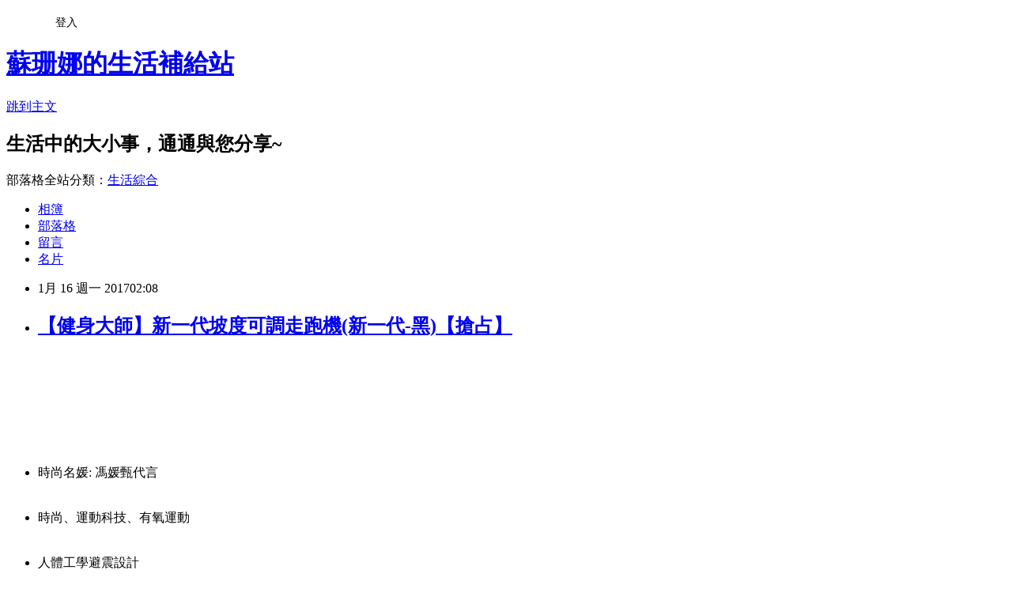

--- FILE ---
content_type: text/html; charset=utf-8
request_url: https://pclife4c02.pixnet.net/blog/posts/13290090995
body_size: 42549
content:
<!DOCTYPE html><html lang="zh-TW"><head><meta charSet="utf-8"/><meta name="viewport" content="width=device-width, initial-scale=1"/><link rel="stylesheet" href="https://static.1px.tw/blog-next/_next/static/chunks/b1e52b495cc0137c.css" data-precedence="next"/><link rel="stylesheet" href="/fix.css?v=202601180030" type="text/css" data-precedence="medium"/><link rel="stylesheet" href="https://s3.1px.tw/blog/theme/choc/iframe-popup.css?v=202601180030" type="text/css" data-precedence="medium"/><link rel="stylesheet" href="https://s3.1px.tw/blog/theme/choc/plugins.min.css?v=202601180030" type="text/css" data-precedence="medium"/><link rel="stylesheet" href="https://s3.1px.tw/blog/theme/choc/openid-comment.css?v=202601180030" type="text/css" data-precedence="medium"/><link rel="stylesheet" href="https://s3.1px.tw/blog/theme/choc/style.min.css?v=202601180030" type="text/css" data-precedence="medium"/><link rel="stylesheet" href="https://s3.1px.tw/blog/theme/choc/main.min.css?v=202601180030" type="text/css" data-precedence="medium"/><link rel="stylesheet" href="https://pimg.1px.tw/pclife4c02/assets/pclife4c02.css?v=202601180030" type="text/css" data-precedence="medium"/><link rel="stylesheet" href="https://s3.1px.tw/blog/theme/choc/author-info.css?v=202601180030" type="text/css" data-precedence="medium"/><link rel="stylesheet" href="https://s3.1px.tw/blog/theme/choc/idlePop.min.css?v=202601180030" type="text/css" data-precedence="medium"/><link rel="preload" as="script" fetchPriority="low" href="https://static.1px.tw/blog-next/_next/static/chunks/94688e2baa9fea03.js"/><script src="https://static.1px.tw/blog-next/_next/static/chunks/41eaa5427c45ebcc.js" async=""></script><script src="https://static.1px.tw/blog-next/_next/static/chunks/e2c6231760bc85bd.js" async=""></script><script src="https://static.1px.tw/blog-next/_next/static/chunks/94bde6376cf279be.js" async=""></script><script src="https://static.1px.tw/blog-next/_next/static/chunks/426b9d9d938a9eb4.js" async=""></script><script src="https://static.1px.tw/blog-next/_next/static/chunks/turbopack-5021d21b4b170dda.js" async=""></script><script src="https://static.1px.tw/blog-next/_next/static/chunks/ff1a16fafef87110.js" async=""></script><script src="https://static.1px.tw/blog-next/_next/static/chunks/e308b2b9ce476a3e.js" async=""></script><script src="https://static.1px.tw/blog-next/_next/static/chunks/2bf79572a40338b7.js" async=""></script><script src="https://static.1px.tw/blog-next/_next/static/chunks/d3c6eed28c1dd8e2.js" async=""></script><script src="https://static.1px.tw/blog-next/_next/static/chunks/d4d39cfc2a072218.js" async=""></script><script src="https://static.1px.tw/blog-next/_next/static/chunks/6a5d72c05b9cd4ba.js" async=""></script><script src="https://static.1px.tw/blog-next/_next/static/chunks/8af6103cf1375f47.js" async=""></script><script src="https://static.1px.tw/blog-next/_next/static/chunks/60d08651d643cedc.js" async=""></script><script src="https://static.1px.tw/blog-next/_next/static/chunks/0ae21416dac1fa83.js" async=""></script><script src="https://static.1px.tw/blog-next/_next/static/chunks/6d1100e43ad18157.js" async=""></script><script src="https://static.1px.tw/blog-next/_next/static/chunks/87eeaf7a3b9005e8.js" async=""></script><script src="https://static.1px.tw/blog-next/_next/static/chunks/ed01c75076819ebd.js" async=""></script><script src="https://static.1px.tw/blog-next/_next/static/chunks/a4df8fc19a9a82e6.js" async=""></script><title>【健身大師】新一代坡度可調走跑機(新一代-黑)【搶占】</title><meta name="description" content="時尚名媛: 馮媛甄代言時尚、運動科技、有氧運動人體工學避震設計輕巧收納、雕塑設計升級坡度-顯SO黑 "/><meta name="author" content="蘇珊娜的生活補給站"/><meta name="google-adsense-platform-account" content="pub-2647689032095179"/><meta name="fb:app_id" content="101730233200171"/><link rel="canonical" href="https://pclife4c02.pixnet.net/blog/posts/13290090995"/><meta property="og:title" content="【健身大師】新一代坡度可調走跑機(新一代-黑)【搶占】"/><meta property="og:description" content="時尚名媛: 馮媛甄代言時尚、運動科技、有氧運動人體工學避震設計輕巧收納、雕塑設計升級坡度-顯SO黑 "/><meta property="og:url" content="https://pclife4c02.pixnet.net/blog/posts/13290090995"/><meta property="og:image" content="http://www.tkec.com.tw/image/product/Temp/201512/20151223115042444250.jpg"/><meta property="og:type" content="article"/><meta name="twitter:card" content="summary_large_image"/><meta name="twitter:title" content="【健身大師】新一代坡度可調走跑機(新一代-黑)【搶占】"/><meta name="twitter:description" content="時尚名媛: 馮媛甄代言時尚、運動科技、有氧運動人體工學避震設計輕巧收納、雕塑設計升級坡度-顯SO黑 "/><meta name="twitter:image" content="http://www.tkec.com.tw/image/product/Temp/201512/20151223115042444250.jpg"/><link rel="icon" href="/favicon.ico?favicon.a62c60e0.ico" sizes="32x32" type="image/x-icon"/><script src="https://static.1px.tw/blog-next/_next/static/chunks/a6dad97d9634a72d.js" noModule=""></script></head><body><!--$--><!--/$--><!--$?--><template id="B:0"></template><!--/$--><script>requestAnimationFrame(function(){$RT=performance.now()});</script><script src="https://static.1px.tw/blog-next/_next/static/chunks/94688e2baa9fea03.js" id="_R_" async=""></script><div hidden id="S:0"><script id="pixnet-vars">
        window.PIXNET = {
          post_id: "13290090995",
          name: "pclife4c02",
          user_id: 0,
          blog_id: "5927193",
          display_ads: true,
          ad_options: {"chictrip":false}
        };
      </script><script type="text/javascript" src="https://code.jquery.com/jquery-latest.min.js"></script><script id="json-ld-article-script" type="application/ld+json">{"@context":"https:\u002F\u002Fschema.org","@type":"BlogPosting","isAccessibleForFree":true,"mainEntityOfPage":{"@type":"WebPage","@id":"https:\u002F\u002Fpclife4c02.pixnet.net\u002Fblog\u002Fposts\u002F13290090995"},"headline":"【健身大師】新一代坡度可調走跑機(新一代-黑)【搶占】","description":"\u003Cimg alt='' src='http:\u002F\u002Fwww.tkec.com.tw\u002Fimage\u002Fproduct\u002FTemp\u002F201512\u002F20151223115042444250.jpg' style='height:5018px; width:650px' \u002F\u003E\u003Cbr \u002F\u003E\u003Cinput type=\"image\" src=\"http:\u002F\u002Fwww.tkec.com.tw\u002Fimage\u002Fproduct\u002F201601\u002F163048_M.jpg?w=350&amp;h=350&amp;t=20160107160020\" onclick='window.open(\"http:\u002F\u002Ftracking.shopmarketplacenetwork.com\u002Faff_c?offer_id=2051&amp;aff_id=12&amp;source=ProductFeed&amp;file_id=105&amp;url=http%3A%2F%2Fwww.tkec.com.tw%2Fpt.aspx%3Fpid%3D163048%26ref%3D457%26RID%3D%7Baff_sub%7D%26Click_ID%3D%7Btransaction_id%7D%0A&amp;aff_sub=C3042098-t1483846929134527301\")' style=\"width: 400px;border:0;\"\u003E\u003Cbr\u003E\u003Cul\u003E\u003Cbr\u003E\u003Cli\u003E\u003Cspan style=\"color: rgb(255,102,0)\"\u003E時尚名媛: 馮媛甄代言\u003C\u002Fspan\u003E\u003C\u002Fli\u003E\u003Cbr\u003E\u003Cli\u003E\u003Cspan style=\"color: rgb(255,102,0)\"\u003E時尚、運動科技、有氧運動\u003C\u002Fspan\u003E\u003C\u002Fli\u003E\u003Cbr\u003E\u003Cli\u003E\u003Cspan style=\"color: rgb(255,102,0)\"\u003E人體工學避震設計\u003C\u002Fspan\u003E\u003C\u002Fli\u003E\u003Cbr\u003E\u003Cli\u003E\u003Cspan style=\"color: rgb(255,102,0)\"\u003E輕巧收納、雕塑設計\u003C\u002Fspan\u003E\u003C\u002Fli\u003E\u003Cbr\u003E\u003Cli\u003E\u003Cspan style=\"color: rgb(255,102,0)\"\u003E升級坡度-顯SO黑\u003C\u002Fspan\u003E\u003C\u002Fli\u003E\u003Cbr\u003E\u003C\u002Ful\u003E \u003Cbr\u003E","articleBody":"\u003Cp align=\"center\"\u003E\u003Cinput type=\"image\" src=\"http:\u002F\u002Fwww.tkec.com.tw\u002Fimage\u002Fproduct\u002F201601\u002F163048_M.jpg?w=350&h=350&t=20160107160020\" onclick=window.open(\"http:\u002F\u002Ftracking.shopmarketplacenetwork.com\u002Faff_c?offer_id=2051&aff_id=12&source=ProductFeed&file_id=105&url=http%3A%2F%2Fwww.tkec.com.tw%2Fpt.aspx%3Fpid%3D163048%26ref%3D457%26RID%3D%7Baff_sub%7D%26Click_ID%3D%7Btransaction_id%7D%0A&aff_sub=C3042098-t1483846929134527301\") style=\"width: 400px;border:0;\"\u003E\u003Cbr\u002F\u003E\u003Cbr\u002F\u003E\u003Cp align=\"left\"\u003E\u003Cspan style=\"font-size:16px;color:#000000;\"\u003E\u003Cbr\u002F\u003E\u003Cbr\u002F\u003E                            \u003Cul\u003E\u003Cbr\u002F\u003E\u003Cbr\u002F\u003E    \u003Cli\u003E\u003Cspan style='color: rgb(255,102,0)'\u003E時尚名媛: 馮媛甄代言\u003C\u002Fspan\u003E\u003C\u002Fli\u003E\u003Cbr\u002F\u003E\u003Cbr\u002F\u003E    \u003Cli\u003E\u003Cspan style='color: rgb(255,102,0)'\u003E時尚、運動科技、有氧運動\u003C\u002Fspan\u003E\u003C\u002Fli\u003E\u003Cbr\u002F\u003E\u003Cbr\u002F\u003E    \u003Cli\u003E\u003Cspan style='color: rgb(255,102,0)'\u003E人體工學避震設計\u003C\u002Fspan\u003E\u003C\u002Fli\u003E\u003Cbr\u002F\u003E\u003Cbr\u002F\u003E    \u003Cli\u003E\u003Cspan style='color: rgb(255,102,0)'\u003E輕巧收納、雕塑設計\u003C\u002Fspan\u003E\u003C\u002Fli\u003E\u003Cbr\u002F\u003E\u003Cbr\u002F\u003E    \u003Cli\u003E\u003Cspan style='color: rgb(255,102,0)'\u003E升級坡度-顯SO黑\u003C\u002Fspan\u003E\u003C\u002Fli\u003E\u003Cbr\u002F\u003E\u003Cbr\u002F\u003E\u003C\u002Ful\u003E             \u003Cbr\u002F\u003E\u003Cbr\u002F\u003E                                                              \u003Cbr\u002F\u003E\u003Cbr\u002F\u003E                                            \u003Cbr\u002F\u003E\u003Cbr\u002F\u003E                        \u003C\u002Fspan\u003E\u003Cbr\u002F\u003E\u003Cbr\u002F\u003E\u003Cp align=\"left\"\u003E\u003Cspan style=\"font-size:0px; color:#000000;\"\u003E 【健身大師】新一代坡度可調走跑機(新一代-黑), \u003C\u002Fspan\u003E\u003Cspan style=\"font-size:0px;\"\u003E部落客大推：【健身大師】新一代坡度可調走跑機(新一代-黑)，用過都說讚。#GOODS_NAME#好用嗎？最新特價，最新上市，限時特價。#GOODS_NAME#開箱，使用經驗，心得分享\u003C\u002Fspan\u003E\u003Cbr\u002F\u003E\u003Cbr\u002F\u003E\u003Cp align=\"left\"\u003E\u003Cspan style=\"font-size:16px;color:#000000;\"\u003E對於有在逛3C賣場或是對3C產品有接觸的網友，一定對燦坤及其網站快3網路商城不陌生吧！持平而論，他們的網路商城價格是最具競爭性的，但是因網路的曝光不足，所以除非很有研究的網友，一般人都不知道買3C家電可以到快3網路商城撿便宜。昨天逛著逛著，看到燦坤網路商店，竟然有一個分類叫做燦坤福利社，原來就是福利品出清區，發現裡面有很多特價商品耶!～\u003C\u002Fspan\u003E\u003Cbr\u002F\u003E\u003Cbr\u002F\u003E\u003Cp align=\"right\"\u003E\u003Cinput type=\"image\" src=\"http:\u002F\u002Fpic.pimg.tw\u002Fgotvshow\u002F1478507076-580224089.jpg\" onclick=window.open(\"http:\u002F\u002Fpublisher.shop.com\u002Fnbts\u002Fp1415868779-xp-link_off.xhtml?creditUser=C3042098\") style=\"width:100%;border:0;\"\u003E\u003Cbr\u002F\u003E\u003Cinput type=\"button\" value=\"==\u003E前往瞭解\" onclick=window.open(\"http:\u002F\u002Fpublisher.shop.com\u002Fnbts\u002Fp1415868779-xp-link_off.xhtml?creditUser=C3042098\") style=\"font-size: 12pt; color: #ff0000;font-weight:bold;\"\u003E\u003Cbr\u002F\u003E\u003Cbr\u002F\u003E\u003Cp align=\"left\"\u003E\u003Cspan style=\"font-size:16px;color:#000000;\"\u003E超低價限量商品再辛苦也值得！日前想購入\u003Cstrong\u003E【健身大師】新一代坡度可調走跑機(新一代-黑)\u003C\u002Fstrong\u003E，問過幾間經銷商都表示舊款已經賣完，已沒有舊款庫存了，剛好看到燦坤快3網頁上還有賣，就線上預約到門市付款取貨。有的時候有些全新商品的價格還真的頗殺的，排隊商品、限定優惠這裡看！搶先別人一步知道所有好康！\u003C\u002Fspan\u003E\u003Cbr\u002F\u003E\u003Cbr\u002F\u003E\u003Cp align=\"left\"\u003E\u003Cspan style=\"font-size:16px;color:#000000;\"\u003E這一款CP值破表的：\u003Cstrong\u003E【健身大師】新一代坡度可調走跑機(新一代-黑)\u003C\u002Fstrong\u003E，最近燦坤狂打快3快閃購物日，趁著燦坤快三會員特典的時候趕緊下手，天天轉還有意想不到的3C電器、家電優惠折價，價格真的跟原價差很大，真是太優惠了！大家都買你不買嗎？快速出貨搶好康～\u003C\u002Fspan\u003E\u003Cbr\u002F\u003E\u003Cbr\u002F\u003E\u003Cp align=\"center\"\u003E\u003Cspan style=\"font-size: 20px;color:#e53333;font-weight:bold;background:#dddddd;\"\u003E【健身大師】新一代坡度可調走跑機(新一代-黑)\u003C\u002Fspan\u003E\u003Cbr\u002F\u003E\u003Cspan style=\"font-size:16px; color:#000000;\"\u003E\u003C\u002Fspan\u003E\u003Cbr\u002F\u003E\u003Cinput type=\"image\" src=\"http:\u002F\u002Fwww.tkec.com.tw\u002Fimage\u002Fproduct\u002F201601\u002F163048_M.jpg?w=350&h=350&t=20160107160020\" onclick=window.open(\"http:\u002F\u002Ftracking.shopmarketplacenetwork.com\u002Faff_c?offer_id=2051&aff_id=12&source=ProductFeed&file_id=105&url=http%3A%2F%2Fwww.tkec.com.tw%2Fpt.aspx%3Fpid%3D163048%26ref%3D457%26RID%3D%7Baff_sub%7D%26Click_ID%3D%7Btransaction_id%7D%0A&aff_sub=C3042098-t1483846929134527301\") style=\"width: 400px;border:0;\"\u003E\u003Cbr\u002F\u003E\u003Cinput type=\"button\" value=\"點我看最殺優惠\" onclick=window.open(\"http:\u002F\u002Ftracking.shopmarketplacenetwork.com\u002Faff_c?offer_id=2051&aff_id=12&source=ProductFeed&file_id=105&url=http%3A%2F%2Fwww.tkec.com.tw%2Fpt.aspx%3Fpid%3D163048%26ref%3D457%26RID%3D%7Baff_sub%7D%26Click_ID%3D%7Btransaction_id%7D%0A&aff_sub=C3042098-t1483846929134527301\") style=\"width: 200px; height: 40px; font-size: 20px; background:#ff8800;\"\u003E\u003Cbr\u002F\u003E\u003Cbr\u002F\u003E\u003Cp align=\"left\"\u003E\u003Cspan style=\"font-size:16px;color:#000000;\"\u003E\u003Cbr\u002F\u003E\u003Cbr\u002F\u003E                            \u003Cul\u003E\u003Cbr\u002F\u003E\u003Cbr\u002F\u003E    \u003Cli\u003E\u003Cspan style='color: rgb(255,102,0)'\u003E時尚名媛: 馮媛甄代言\u003C\u002Fspan\u003E\u003C\u002Fli\u003E\u003Cbr\u002F\u003E\u003Cbr\u002F\u003E    \u003Cli\u003E\u003Cspan style='color: rgb(255,102,0)'\u003E時尚、運動科技、有氧運動\u003C\u002Fspan\u003E\u003C\u002Fli\u003E\u003Cbr\u002F\u003E\u003Cbr\u002F\u003E    \u003Cli\u003E\u003Cspan style='color: rgb(255,102,0)'\u003E人體工學避震設計\u003C\u002Fspan\u003E\u003C\u002Fli\u003E\u003Cbr\u002F\u003E\u003Cbr\u002F\u003E    \u003Cli\u003E\u003Cspan style='color: rgb(255,102,0)'\u003E輕巧收納、雕塑設計\u003C\u002Fspan\u003E\u003C\u002Fli\u003E\u003Cbr\u002F\u003E\u003Cbr\u002F\u003E    \u003Cli\u003E\u003Cspan style='color: rgb(255,102,0)'\u003E升級坡度-顯SO黑\u003C\u002Fspan\u003E\u003C\u002Fli\u003E\u003Cbr\u002F\u003E\u003Cbr\u002F\u003E\u003C\u002Ful\u003E             \u003Cbr\u002F\u003E\u003Cbr\u002F\u003E                                                              \u003Cbr\u002F\u003E\u003Cbr\u002F\u003E                                            \u003Cbr\u002F\u003E\u003Cbr\u002F\u003E                        \u003C\u002Fspan\u003E\u003Cbr\u002F\u003E\u003Cinput type=\"button\" value=\"更多介紹\" onclick=window.open(\"http:\u002F\u002Ftracking.shopmarketplacenetwork.com\u002Faff_c?offer_id=2051&aff_id=12&source=ProductFeed&file_id=105&url=http%3A%2F%2Fwww.tkec.com.tw%2Fpt.aspx%3Fpid%3D163048%26ref%3D457%26RID%3D%7Baff_sub%7D%26Click_ID%3D%7Btransaction_id%7D%0A&aff_sub=C3042098-t1483846929134527301\") style=\"width: 160px; height: 30px; font-size: 16px;\"\u003E\u003Cbr\u002F\u003E\u003Cbr\u002F\u003E\u003Cp align=\"left\"\u003E\u003Cspan style=\"font-size:16px; color:#000000;\"\u003E你也可能有興趣的商品：\u003C\u002Fspan\u003E\u003Cbr\u002F\u003E\u003Cbr\u002F\u003E\u003Ccenter\u003E\u003Ctable\u003E\u003Ctr\u003E\u003Ctd\u003E\u003Cp align=\"center\"\u003E\u003Cspan style=\"font-size: 14px;color:#e53333;font-weight:bold;background:#dddddd;\"\u003ELINDY 雙輸出耳機擴大機(35507)\u003C\u002Fspan\u003E\u003Cbr\u002F\u003E\u003Cinput type=\"image\" src=\"http:\u002F\u002Fwww.tkec.com.tw\u002Fimage\u002Fproduct\u002F201508\u002F158082_M.jpg?w=350&h=350&t=20150815200052\" onclick=window.open(\"http:\u002F\u002Ftracking.shopmarketplacenetwork.com\u002Faff_c?offer_id=2051&aff_id=12&source=ProductFeed&file_id=105&url=http%3A%2F%2Fwww.tkec.com.tw%2Fpt.aspx%3Fpid%3D158082%26ref%3D457%26RID%3D%7Baff_sub%7D%26Click_ID%3D%7Btransaction_id%7D%0A&aff_sub=C3042098-t1483826831638812214\") style=\"width: 150px;border:0;\"\u003E\u003Cbr\u002F\u003E\u003Cinput type=\"button\" value=\"更多介紹\" onclick=window.open(\"http:\u002F\u002Ftracking.shopmarketplacenetwork.com\u002Faff_c?offer_id=2051&aff_id=12&source=ProductFeed&file_id=105&url=http%3A%2F%2Fwww.tkec.com.tw%2Fpt.aspx%3Fpid%3D158082%26ref%3D457%26RID%3D%7Baff_sub%7D%26Click_ID%3D%7Btransaction_id%7D%0A&aff_sub=C3042098-t1483826831638812214\") style=\"width: 100px; height: 30px; font-size: 14px;\"\u003E\u003Cbr\u002F\u003E\u003Cbr\u002F\u003E\u003Ctd\u003E\u003Ctd\u003E\u003Cp align=\"center\"\u003E\u003Cspan style=\"font-size: 14px;color:#e53333;font-weight:bold;background:#dddddd;\"\u003EINTOPIC 偏斜耳道式耳機麥克風(JAZZ-MP3-I51)\u003C\u002Fspan\u003E\u003Cbr\u002F\u003E\u003Cinput type=\"image\" src=\"http:\u002F\u002Fwww.tkec.com.tw\u002Fimage\u002Fproduct\u002F201203\u002F123620_M.jpg?w=350&h=350&t=20131209114632\" onclick=window.open(\"http:\u002F\u002Ftracking.shopmarketplacenetwork.com\u002Faff_c?offer_id=2051&aff_id=12&source=ProductFeed&file_id=105&url=http%3A%2F%2Fwww.tkec.com.tw%2Fpt.aspx%3Fpid%3D123620%26ref%3D457%26RID%3D%7Baff_sub%7D%26Click_ID%3D%7Btransaction_id%7D%0A&aff_sub=C3042098-t1483826828070555864\") style=\"width: 150px;border:0;\"\u003E\u003Cbr\u002F\u003E\u003Cinput type=\"button\" value=\"更多介紹\" onclick=window.open(\"http:\u002F\u002Ftracking.shopmarketplacenetwork.com\u002Faff_c?offer_id=2051&aff_id=12&source=ProductFeed&file_id=105&url=http%3A%2F%2Fwww.tkec.com.tw%2Fpt.aspx%3Fpid%3D123620%26ref%3D457%26RID%3D%7Baff_sub%7D%26Click_ID%3D%7Btransaction_id%7D%0A&aff_sub=C3042098-t1483826828070555864\") style=\"width: 100px; height: 30px; font-size: 14px;\"\u003E\u003Cbr\u002F\u003E\u003Cbr\u002F\u003E\u003Ctd\u003E\u003Ctd\u003E\u003Cp align=\"center\"\u003E\u003Cspan style=\"font-size: 14px;color:#e53333;font-weight:bold;background:#dddddd;\"\u003ETOPPOP FUN音控立體聲耳機麥克風(紅黑)(TP-12100901)\u003C\u002Fspan\u003E\u003Cbr\u002F\u003E\u003Cinput type=\"image\" src=\"http:\u002F\u002Fwww.tkec.com.tw\u002Fimage\u002Fproduct\u002F201301\u002F133198_M.jpg?w=350&h=350&t=20131209114632\" onclick=window.open(\"http:\u002F\u002Ftracking.shopmarketplacenetwork.com\u002Faff_c?offer_id=2051&aff_id=12&source=ProductFeed&file_id=105&url=http%3A%2F%2Fwww.tkec.com.tw%2Fpt.aspx%3Fpid%3D133198%26ref%3D457%26RID%3D%7Baff_sub%7D%26Click_ID%3D%7Btransaction_id%7D%0A&aff_sub=C3042098-t1483826824552029347\") style=\"width: 150px;border:0;\"\u003E\u003Cbr\u002F\u003E\u003Cinput type=\"button\" value=\"更多介紹\" onclick=window.open(\"http:\u002F\u002Ftracking.shopmarketplacenetwork.com\u002Faff_c?offer_id=2051&aff_id=12&source=ProductFeed&file_id=105&url=http%3A%2F%2Fwww.tkec.com.tw%2Fpt.aspx%3Fpid%3D133198%26ref%3D457%26RID%3D%7Baff_sub%7D%26Click_ID%3D%7Btransaction_id%7D%0A&aff_sub=C3042098-t1483826824552029347\") style=\"width: 100px; height: 30px; font-size: 14px;\"\u003E\u003Cbr\u002F\u003E\u003Cbr\u002F\u003E\u003Ctd\u003E\u003C\u002Ftr\u003E\u003Cbr\u002F\u003E\u003Cbr\u002F\u003E\u003C\u002Ftable\u003E\u003C\u002Fcenter\u003E\u003Cbr\u002F\u003E\u003Cbr\u002F\u003E\u003Cp align=\"left\"\u003E\u003Cspan style=\"font-size:0px; color:#000000;\"\u003E快3, 燦坤, 部落格, 開箱文, 分享, 電器心得, 電器開箱文, 電器使用心得, 3C產品使用分享, 3C電器, 家電, 電器, 桌上型電腦推薦, 桌上型電腦價格, 桌上型電腦筆記型電腦比較, 桌上型電腦cpu效能比較, 桌上電腦比較, 桌上型電腦, 桌上型電腦桌, 電競主機, DIY桌上型電腦, 品牌桌上型電腦, 燦坤, 快3網路商城, Kuai3, 燦坤實體守護, 手機, 智慧型手機, 一般手機, 穿戴裝置, 手機\u002F平板保護週邊, 手機\u002F平板配件, Apple配件, 行動電源, 耳機, MP5\u002FMP3, 電腦, 筆記型電腦, 平板電腦\u003C\u002Fspan\u003E\u003Cbr\u002F\u003E\u003Cbr\u002F\u003E\u003Cp align=\"left\"\u003E\u003Cspan style=\"font-size:16px;color:#000000;\"\u003E有關【健身大師】新一代坡度可調走跑機(新一代-黑)的詳細介紹如下：\u003Cbr\u002F\u003E\u003Cbr\u002F\u003E                                    \u003Cbr\u002F\u003E\u003Cbr\u002F\u003E\u003Cimg alt='' src='http:\u002F\u002Fwww.tkec.com.tw\u002Fimage\u002Fproduct\u002FTemp\u002F201512\u002F20151223115042444250.jpg' style='height:5018px; width:650px' \u002F\u003E\u003Cbr\u002F\u003E\u003Cbr\u002F\u003E                                \u003Cbr\u002F\u003E\u003Cbr\u002F\u003E                            \u003Cul\u003E\u003Cbr\u002F\u003E\u003Cbr\u002F\u003E    \u003Cli\u003E\u003Cspan style='color: rgb(255,102,0)'\u003E時尚名媛: 馮媛甄代言\u003C\u002Fspan\u003E\u003C\u002Fli\u003E\u003Cbr\u002F\u003E\u003Cbr\u002F\u003E    \u003Cli\u003E\u003Cspan style='color: rgb(255,102,0)'\u003E時尚、運動科技、有氧運動\u003C\u002Fspan\u003E\u003C\u002Fli\u003E\u003Cbr\u002F\u003E\u003Cbr\u002F\u003E    \u003Cli\u003E\u003Cspan style='color: rgb(255,102,0)'\u003E人體工學避震設計\u003C\u002Fspan\u003E\u003C\u002Fli\u003E\u003Cbr\u002F\u003E\u003Cbr\u002F\u003E    \u003Cli\u003E\u003Cspan style='color: rgb(255,102,0)'\u003E輕巧收納、雕塑設計\u003C\u002Fspan\u003E\u003C\u002Fli\u003E\u003Cbr\u002F\u003E\u003Cbr\u002F\u003E    \u003Cli\u003E\u003Cspan style='color: rgb(255,102,0)'\u003E升級坡度-顯SO黑\u003C\u002Fspan\u003E\u003C\u002Fli\u003E\u003Cbr\u002F\u003E\u003Cbr\u002F\u003E\u003C\u002Ful\u003E             \u003Cbr\u002F\u003E\u003Cbr\u002F\u003E                                                              \u003Cbr\u002F\u003E\u003Cbr\u002F\u003E                                            \u003Cbr\u002F\u003E\u003Cbr\u002F\u003E                        \u003C\u002Fspan\u003E\u003Cbr\u002F\u003E\u003Cbr\u002F\u003E\u003Cp align=\"left\"\u003E\u003Cspan style=\"font-size:16px; color:#000000;\"\u003EKuai3快3會員超好康，獨享購物金，專屬折扣無上限|快3網路商城~燦坤實體守護。月領購物金,限定驚喜折扣,新品優惠,專屬折價券,快樂星期三。快３是燦坤的購物網站, 只要加入會員, 他們會用各種名目送你購物金。快3購物金在設計上, 一定得搭配商品使用, 與折價券的概念相同。且實際可抵扣金額與商品的售價連動, 金額越高的商品, 能使用的購物金就越高。\u003C\u002Fspan\u003E\u003Cbr\u002F\u003E\u003Cbr\u002F\u003E\u003Cp align=\"right\"\u003E\u003Cinput type=\"image\" src=\"http:\u002F\u002Fpic.pimg.tw\u002Fgotvshow\u002F1476611108-2363212156.jpg\" onclick=window.open(\"http:\u002F\u002Fpublisher.shop.com\u002Fnbts\u002Fp1415868779-xp-link_off.xhtml?creditUser=C3042098\") style=\"width:100%;border:0;\"\u003E\u003Cbr\u002F\u003E\u003Cinput type=\"button\" value=\"==\u003E前往瞭解\" onclick=window.open(\"http:\u002F\u002Fpublisher.shop.com\u002Fnbts\u002Fp1415868779-xp-link_off.xhtml?creditUser=C3042098\") style=\"font-size: 12pt; color: #ff0000;font-weight:bold;\"\u003E\u003Cbr\u002F\u003E\u003Cbr\u002F\u003E\u003Cp align=\"left\"\u003E\u003Cspan style=\"font-size:16px; color:#000000;\"\u003E快3網路商城購物金折抵查詢器，幫您找最殺優惠!電腦,筆電,智慧型手機,家電,相機,單眼,通通可以折價,殺爆全台!每日限時大降價，夜間激殺價格不手軟，等你來挑戰。\u003C\u002Fspan\u003E\u003Cbr\u002F\u003E\u003Cbr\u002F\u003E\u003Ciframe src=\"http:\u002F\u002Fgotvshow.web.fc2.com\u002Fstore.html\" frameborder=\"0\" width=\"100%\" height=\"3000\" scrolling=\"no\" rel=\"nofollow\"\u003E\u003C\u002Fiframe\u003E\u003Cbr\u002F\u003E\u003Cbr\u002F\u003E\u003Cdiv style=\"height: 0;\"\u003E\u003Cp align=\"left\"\u003E\u003Cspan style=\"font-size:0px; color:#000000;\"\u003E中國時報【（黃文博）】\u003Cbr\u002F\u003E\u003Cbr\u002F\u003E台南：台南市農會假日農市，24、25日在東區大東夜市現址推出當季生鮮蔬果、農特產品及原住民美食，展售新鮮農、漁、畜、花卉、加工品及美食上千種，現場免費贈送年曆乙份，送完為止。\u003Cbr\u002F\u003E\u003Cbr\u002F\u003E\u003C\u002Fspan\u003E\u003Cbr\u002F\u003E\u003Cbr\u002F\u003E\u003C\u002Fdiv\u003E\u003Cbr\u002F\u003E\u003Cbr\u002F\u003E\u003Cp align=\"left\"\u003E\u003Cspan style=\"font-size:16px;color:#000000;\"\u003E以上就是最近整理的心得，謝謝各位的觀賞囉～\u003C\u002Fspan\u003E\u003Cbr\u002F\u003E\u003Cbr\u002F\u003E\u003Cp align=\"center\"\u003E\u003Cspan style=\"font-size: 20px;color:#e53333;font-weight:bold;background:#dddddd;\"\u003E【健身大師】新一代坡度可調走跑機(新一代-黑)\u003C\u002Fspan\u003E\u003Cbr\u002F\u003E\u003Cspan style=\"font-size:16px; color:#000000;\"\u003E\u003C\u002Fspan\u003E\u003Cbr\u002F\u003E\u003Cinput type=\"image\" src=\"http:\u002F\u002Fwww.tkec.com.tw\u002Fimage\u002Fproduct\u002F201601\u002F163048_M.jpg?w=350&h=350&t=20160107160020\" onclick=window.open(\"http:\u002F\u002Ftracking.shopmarketplacenetwork.com\u002Faff_c?offer_id=2051&aff_id=12&source=ProductFeed&file_id=105&url=http%3A%2F%2Fwww.tkec.com.tw%2Fpt.aspx%3Fpid%3D163048%26ref%3D457%26RID%3D%7Baff_sub%7D%26Click_ID%3D%7Btransaction_id%7D%0A&aff_sub=C3042098-t1483846929134527301\") style=\"width: 400px;border:0;\"\u003E\u003Cbr\u002F\u003E\u003Cinput type=\"button\" value=\"點我看最殺優惠\" onclick=window.open(\"http:\u002F\u002Ftracking.shopmarketplacenetwork.com\u002Faff_c?offer_id=2051&aff_id=12&source=ProductFeed&file_id=105&url=http%3A%2F%2Fwww.tkec.com.tw%2Fpt.aspx%3Fpid%3D163048%26ref%3D457%26RID%3D%7Baff_sub%7D%26Click_ID%3D%7Btransaction_id%7D%0A&aff_sub=C3042098-t1483846929134527301\") style=\"width: 200px; height: 40px; font-size: 20px; background:#ff8800;\"\u003E\u003Cbr\u002F\u003E\u003Cbr\u002F\u003E\u003Cp align=\"left\"\u003E\u003Cspan style=\"font-size:16px;color:#000000;\"\u003E\u003Cbr\u002F\u003E\u003Cbr\u002F\u003E                            \u003Cul\u003E\u003Cbr\u002F\u003E\u003Cbr\u002F\u003E    \u003Cli\u003E\u003Cspan style='color: rgb(255,102,0)'\u003E時尚名媛: 馮媛甄代言\u003C\u002Fspan\u003E\u003C\u002Fli\u003E\u003Cbr\u002F\u003E\u003Cbr\u002F\u003E    \u003Cli\u003E\u003Cspan style='color: rgb(255,102,0)'\u003E時尚、運動科技、有氧運動\u003C\u002Fspan\u003E\u003C\u002Fli\u003E\u003Cbr\u002F\u003E\u003Cbr\u002F\u003E    \u003Cli\u003E\u003Cspan style='color: rgb(255,102,0)'\u003E人體工學避震設計\u003C\u002Fspan\u003E\u003C\u002Fli\u003E\u003Cbr\u002F\u003E\u003Cbr\u002F\u003E    \u003Cli\u003E\u003Cspan style='color: rgb(255,102,0)'\u003E輕巧收納、雕塑設計\u003C\u002Fspan\u003E\u003C\u002Fli\u003E\u003Cbr\u002F\u003E\u003Cbr\u002F\u003E    \u003Cli\u003E\u003Cspan style='color: rgb(255,102,0)'\u003E升級坡度-顯SO黑\u003C\u002Fspan\u003E\u003C\u002Fli\u003E\u003Cbr\u002F\u003E\u003Cbr\u002F\u003E\u003C\u002Ful\u003E             \u003Cbr\u002F\u003E\u003Cbr\u002F\u003E                                                              \u003Cbr\u002F\u003E\u003Cbr\u002F\u003E                                            \u003Cbr\u002F\u003E\u003Cbr\u002F\u003E                        \u003C\u002Fspan\u003E\u003Cbr\u002F\u003E\u003Cinput type=\"button\" value=\"點我看更多介紹\" onclick=window.open(\"[\"http:\u002F\u002Ftracking.shopmarketplacenetwork.com\u002Faff_c?offer_id=2051&aff_id=12&source=ProductFeed&file_id=105&url=http%3A%2F%2Fwww.tkec.com.tw%2Fpt.aspx%3Fpid%3D163048%26ref%3D457%26RID%3D%7Baff_sub%7D%26Click_ID%3D%7Btransaction_id%7D%0A&aff_sub=C3042098-t1483846929134527301\") style=\"width: 160px; height: 30px; font-size: 16px;\"\u003E\u003Cbr\u002F\u003E\u003Cbr\u002F\u003E\u003Cp align=\"left\"\u003E\u003Cspan style=\"font-size:16px; color:#000000;\"\u003E燦坤快3分享文，讓最懂家電的門市電器達人為你分析各式商品，透過專業、風趣的文字和影片，教你怎麼挑最適合自己的商品。再加碼為你不定時獻上最新產品技術的知識分享，一起了解身邊家電、3C電器產品！\u003C\u002Fspan\u003E\u003Cbr\u002F\u003E\u003Cbr\u002F\u003E\u003Cp align=\"right\"\u003E\u003Cinput type=\"image\" src=\"http:\u002F\u002Fpic.pimg.tw\u002Fgotvshow\u002F1476611108-2945790282.png\" onclick=window.open(\"http:\u002F\u002Fpublisher.shop.com\u002Fnbts\u002Fp1415868779-xp-link_off.xhtml?creditUser=C3042098\") style=\"width:100%;border:0;\"\u003E\u003Cbr\u002F\u003E\u003Cinput type=\"button\" value=\"==\u003E前往瞭解\" onclick=window.open(\"http:\u002F\u002Fpublisher.shop.com\u002Fnbts\u002Fp1415868779-xp-link_off.xhtml?creditUser=C3042098\") style=\"font-size: 12pt; color: #ff0000;font-weight:bold;\"\u003E\u003Cbr\u002F\u003E\u003Cbr\u002F\u003E\u003Cp align=\"left\"\u003E\u003Cspan style=\"font-size:16px; color:#000000;\"\u003EKuai3快3網路商城，低於市價的超級價格與優於市場的售後服務，內行人絕不會錯過！領先業界推出網路下單3小時快速到貨或至門市現場取貨服務，快速方便，創造網路購物市場的新體驗與不一樣的附加價值。3C家電福利品暢貨網，最多門市展示品，3C家電到店取貨付款，最快取貨及付款唷~\u003C\u002Fspan\u003E\u003Cbr\u002F\u003E\u003Cbr\u002F\u003E\u003Cp align=\"left\"\u003E\u003Cspan style=\"font-size:16px; color:#000000;\"\u003E快3網路商城-燦坤實體守護，挑選3C家電產品、打造智慧生活好選擇，提供3C數位、生活家電、各式耗材補充品銷售，是您挑選3C產品、打造智慧生活的好選擇！網路購買、燦坤實體守護，快三會員可於燦坤門市的電器醫院，享專屬快速通道取貨諮詢！\u003C\u002Fspan\u003E\u003Cbr\u002F\u003E\u003Cbr\u002F\u003E\u003Cp align=\"left\"\u003E\u003Cspan style=\"font-size:16px; color:#000000;\"\u003E快３網路商城福利品特賣會提供多樣性的福利品，讓您購物無負擔。館長推薦福利品出清特賣，不論是購買空調、喇叭、鍵盤、智慧型手機，燦坤讓您省更多。福利品出清搶便宜，快3網路商城，是您打敗不景氣的最佳幫手。\u003C\u002Fspan\u003E\u003Cbr\u002F\u003E\u003Cbr\u002F\u003E\u003Cp align=\"left\"\u003E\u003Cspan style=\"font-size:16px; color:#000000;\"\u003E下列的東西網路上評價也不錯，很多人喜歡，誠心推薦唷：\u003C\u002Fspan\u003E\u003Cbr\u002F\u003E\u003Cbr\u002F\u003E\u003Cul\u003E\n\u003Cli\u003E\u003Cspan style=\"font-size:16px;\"\u003E\u003Ca href=\"http:\u002F\u002Fblog.xuite.net\u002Ff53ezlife\u002Fblog\u002F480974882\" target=\"_blank\" style=\"text-decoration: none;\"\u003E基底護甲油 - 1150【專業藥妝】\u003C\u002Fa\u003E\u003C\u002Fspan\u003E\u003C\u002Fli\u003E\u003Cli\u003E\u003Cspan style=\"font-size:16px;\"\u003E\u003Ca href=\"http:\u002F\u002Fkkshop202.pixnet.net\u002Fblog\u002Fpost\u002F338963243\" target=\"_blank\" style=\"text-decoration: none;\"\u003E10分鐘變女神! 歐美最新流行捲髮筒【團購心得】\u003C\u002Fa\u003E\u003C\u002Fspan\u003E\u003C\u002Fli\u003E\u003Cli\u003E\u003Cspan style=\"font-size:16px;\"\u003E\u003Ca href=\"http:\u002F\u002Fmylife4b06.pixnet.net\u002Fblog\u002Fpost\u002F213336529\" target=\"_blank\" style=\"text-decoration: none;\"\u003E100%台灣產非基改豆奶(250mlx24罐-箱)-4口味任選【超人氣商品】\u003C\u002Fa\u003E\u003C\u002Fspan\u003E\u003C\u002Fli\u003E\u003Cli\u003E\u003Cspan style=\"font-size:16px;\"\u003E\u003Ca href=\"http:\u002F\u002Fblog.xuite.net\u002Fhilife4b21\u002Fblog\u002F480797226\" target=\"_blank\" style=\"text-decoration: none;\"\u003ETROMSO-品味英倫棉麻抱枕-玫瑰鐘塔【最新特惠】\u003C\u002Fa\u003E\u003C\u002Fspan\u003E\u003C\u002Fli\u003E\u003Cli\u003E\u003Cspan style=\"font-size:16px;\"\u003E\u003Ca href=\"http:\u002F\u002Fmalife4505.pixnet.net\u002Fblog\u002Fpost\u002F213337750\" target=\"_blank\" style=\"text-decoration: none;\"\u003E公寓咖啡館Apartment Cafe - 142175【團購心得】\u003C\u002Fa\u003E\u003C\u002Fspan\u003E\u003C\u002Fli\u003E\u003Cli\u003E\u003Cspan style=\"font-size:16px;\"\u003E\u003Ca href=\"http:\u002F\u002Fblog.xuite.net\u002Fgolife4c04\u002Fblog\u002F480980428\" target=\"_blank\" style=\"text-decoration: none;\"\u003E獅王音波震動極細毛牙刷-【團購評價】\u003C\u002Fa\u003E\u003C\u002Fspan\u003E\u003C\u002Fli\u003E\u003Cli\u003E\u003Cspan style=\"font-size:16px;\"\u003E\u003Ca href=\"http:\u002F\u002Fbeautyshop213.pixnet.net\u002Fblog\u002Fpost\u002F338962898\" target=\"_blank\" style=\"text-decoration: none;\"\u003E巧筑香草屋SPA - 146421【超值好康】\u003C\u002Fa\u003E\u003C\u002Fspan\u003E\u003C\u002Fli\u003E\u003Cli\u003E\u003Cspan style=\"font-size:16px;\"\u003E\u003Ca href=\"http:\u002F\u002Fblog.xuite.net\u002Fmalife4711\u002Fblog\u002F480971334\" target=\"_blank\" style=\"text-decoration: none;\"\u003E小琉球蘇宅旅店 - 145771【超值好康】\u003C\u002Fa\u003E\u003C\u002Fspan\u003E\u003C\u002Fli\u003E\u003Cli\u003E\u003Cspan style=\"font-size:16px;\"\u003E\u003Ca href=\"http:\u002F\u002Fhilife4b21.pixnet.net\u002Fblog\u002Fpost\u002F290086051\" target=\"_blank\" style=\"text-decoration: none;\"\u003E萬用多功能廚房絕世神剪-【超值好康】\u003C\u002Fa\u003E\u003C\u002Fspan\u003E\u003C\u002Fli\u003E\u003Cli\u003E\u003Cspan style=\"font-size:16px;\"\u003E\u003Ca href=\"http:\u002F\u002Fblog.xuite.net\u002Fmalife4427\u002Fblog\u002F480977081\" target=\"_blank\" style=\"text-decoration: none;\"\u003E【4TB】WD 3.5吋 NAS硬碟(紅標)(WD40EFRX(NASware3.0))【搶占】\u003C\u002Fa\u003E\u003C\u002Fspan\u003E\u003C\u002Fli\u003E\n\u003C\u002Ful\u003E\u003C!--\u002F\u002FBLOG_SEND_OK_701CBE6944FA8068--\u003E","image":["http:\u002F\u002Fwww.tkec.com.tw\u002Fimage\u002Fproduct\u002FTemp\u002F201512\u002F20151223115042444250.jpg"],"author":{"@type":"Person","name":"蘇珊娜的生活補給站","url":"https:\u002F\u002Fwww.pixnet.net\u002Fpcard\u002Fpclife4c02"},"publisher":{"@type":"Organization","name":"蘇珊娜的生活補給站","logo":{"@type":"ImageObject","url":"https:\u002F\u002Fs3.1px.tw\u002Fblog\u002Fcommon\u002Favatar\u002Fblog_cover_dark.jpg"}},"datePublished":"2017-01-15T18:08:56.000Z","dateModified":"","keywords":[],"articleSection":"政論人文"}</script><template id="P:1"></template><template id="P:2"></template><template id="P:3"></template><section aria-label="Notifications alt+T" tabindex="-1" aria-live="polite" aria-relevant="additions text" aria-atomic="false"></section></div><script>(self.__next_f=self.__next_f||[]).push([0])</script><script>self.__next_f.push([1,"1:\"$Sreact.fragment\"\n3:I[39756,[\"https://static.1px.tw/blog-next/_next/static/chunks/ff1a16fafef87110.js\",\"https://static.1px.tw/blog-next/_next/static/chunks/e308b2b9ce476a3e.js\"],\"default\"]\n4:I[53536,[\"https://static.1px.tw/blog-next/_next/static/chunks/ff1a16fafef87110.js\",\"https://static.1px.tw/blog-next/_next/static/chunks/e308b2b9ce476a3e.js\"],\"default\"]\n6:I[97367,[\"https://static.1px.tw/blog-next/_next/static/chunks/ff1a16fafef87110.js\",\"https://static.1px.tw/blog-next/_next/static/chunks/e308b2b9ce476a3e.js\"],\"OutletBoundary\"]\n8:I[97367,[\"https://static.1px.tw/blog-next/_next/static/chunks/ff1a16fafef87110.js\",\"https://static.1px.tw/blog-next/_next/static/chunks/e308b2b9ce476a3e.js\"],\"ViewportBoundary\"]\na:I[97367,[\"https://static.1px.tw/blog-next/_next/static/chunks/ff1a16fafef87110.js\",\"https://static.1px.tw/blog-next/_next/static/chunks/e308b2b9ce476a3e.js\"],\"MetadataBoundary\"]\nc:I[63491,[\"https://static.1px.tw/blog-next/_next/static/chunks/2bf79572a40338b7.js\",\"https://static.1px.tw/blog-next/_next/static/chunks/d3c6eed28c1dd8e2.js\"],\"default\"]\n:HL[\"https://static.1px.tw/blog-next/_next/static/chunks/b1e52b495cc0137c.css\",\"style\"]\n"])</script><script>self.__next_f.push([1,"0:{\"P\":null,\"b\":\"jLMCWaFgMfR_swzrVDvgI\",\"c\":[\"\",\"blog\",\"posts\",\"13290090995\"],\"q\":\"\",\"i\":false,\"f\":[[[\"\",{\"children\":[\"blog\",{\"children\":[\"posts\",{\"children\":[[\"id\",\"13290090995\",\"d\"],{\"children\":[\"__PAGE__\",{}]}]}]}]},\"$undefined\",\"$undefined\",true],[[\"$\",\"$1\",\"c\",{\"children\":[[[\"$\",\"script\",\"script-0\",{\"src\":\"https://static.1px.tw/blog-next/_next/static/chunks/d4d39cfc2a072218.js\",\"async\":true,\"nonce\":\"$undefined\"}],[\"$\",\"script\",\"script-1\",{\"src\":\"https://static.1px.tw/blog-next/_next/static/chunks/6a5d72c05b9cd4ba.js\",\"async\":true,\"nonce\":\"$undefined\"}],[\"$\",\"script\",\"script-2\",{\"src\":\"https://static.1px.tw/blog-next/_next/static/chunks/8af6103cf1375f47.js\",\"async\":true,\"nonce\":\"$undefined\"}]],\"$L2\"]}],{\"children\":[[\"$\",\"$1\",\"c\",{\"children\":[null,[\"$\",\"$L3\",null,{\"parallelRouterKey\":\"children\",\"error\":\"$undefined\",\"errorStyles\":\"$undefined\",\"errorScripts\":\"$undefined\",\"template\":[\"$\",\"$L4\",null,{}],\"templateStyles\":\"$undefined\",\"templateScripts\":\"$undefined\",\"notFound\":\"$undefined\",\"forbidden\":\"$undefined\",\"unauthorized\":\"$undefined\"}]]}],{\"children\":[[\"$\",\"$1\",\"c\",{\"children\":[null,[\"$\",\"$L3\",null,{\"parallelRouterKey\":\"children\",\"error\":\"$undefined\",\"errorStyles\":\"$undefined\",\"errorScripts\":\"$undefined\",\"template\":[\"$\",\"$L4\",null,{}],\"templateStyles\":\"$undefined\",\"templateScripts\":\"$undefined\",\"notFound\":\"$undefined\",\"forbidden\":\"$undefined\",\"unauthorized\":\"$undefined\"}]]}],{\"children\":[[\"$\",\"$1\",\"c\",{\"children\":[null,[\"$\",\"$L3\",null,{\"parallelRouterKey\":\"children\",\"error\":\"$undefined\",\"errorStyles\":\"$undefined\",\"errorScripts\":\"$undefined\",\"template\":[\"$\",\"$L4\",null,{}],\"templateStyles\":\"$undefined\",\"templateScripts\":\"$undefined\",\"notFound\":\"$undefined\",\"forbidden\":\"$undefined\",\"unauthorized\":\"$undefined\"}]]}],{\"children\":[[\"$\",\"$1\",\"c\",{\"children\":[\"$L5\",[[\"$\",\"link\",\"0\",{\"rel\":\"stylesheet\",\"href\":\"https://static.1px.tw/blog-next/_next/static/chunks/b1e52b495cc0137c.css\",\"precedence\":\"next\",\"crossOrigin\":\"$undefined\",\"nonce\":\"$undefined\"}],[\"$\",\"script\",\"script-0\",{\"src\":\"https://static.1px.tw/blog-next/_next/static/chunks/0ae21416dac1fa83.js\",\"async\":true,\"nonce\":\"$undefined\"}],[\"$\",\"script\",\"script-1\",{\"src\":\"https://static.1px.tw/blog-next/_next/static/chunks/6d1100e43ad18157.js\",\"async\":true,\"nonce\":\"$undefined\"}],[\"$\",\"script\",\"script-2\",{\"src\":\"https://static.1px.tw/blog-next/_next/static/chunks/87eeaf7a3b9005e8.js\",\"async\":true,\"nonce\":\"$undefined\"}],[\"$\",\"script\",\"script-3\",{\"src\":\"https://static.1px.tw/blog-next/_next/static/chunks/ed01c75076819ebd.js\",\"async\":true,\"nonce\":\"$undefined\"}],[\"$\",\"script\",\"script-4\",{\"src\":\"https://static.1px.tw/blog-next/_next/static/chunks/a4df8fc19a9a82e6.js\",\"async\":true,\"nonce\":\"$undefined\"}]],[\"$\",\"$L6\",null,{\"children\":\"$@7\"}]]}],{},null,false,false]},null,false,false]},null,false,false]},null,false,false]},null,false,false],[\"$\",\"$1\",\"h\",{\"children\":[null,[\"$\",\"$L8\",null,{\"children\":\"$@9\"}],[\"$\",\"$La\",null,{\"children\":\"$@b\"}],null]}],false]],\"m\":\"$undefined\",\"G\":[\"$c\",[]],\"S\":false}\n"])</script><script>self.__next_f.push([1,"9:[[\"$\",\"meta\",\"0\",{\"charSet\":\"utf-8\"}],[\"$\",\"meta\",\"1\",{\"name\":\"viewport\",\"content\":\"width=device-width, initial-scale=1\"}]]\n"])</script><script>self.__next_f.push([1,"d:I[79520,[\"https://static.1px.tw/blog-next/_next/static/chunks/d4d39cfc2a072218.js\",\"https://static.1px.tw/blog-next/_next/static/chunks/6a5d72c05b9cd4ba.js\",\"https://static.1px.tw/blog-next/_next/static/chunks/8af6103cf1375f47.js\"],\"\"]\n10:I[2352,[\"https://static.1px.tw/blog-next/_next/static/chunks/d4d39cfc2a072218.js\",\"https://static.1px.tw/blog-next/_next/static/chunks/6a5d72c05b9cd4ba.js\",\"https://static.1px.tw/blog-next/_next/static/chunks/8af6103cf1375f47.js\"],\"AdultWarningModal\"]\n11:I[69182,[\"https://static.1px.tw/blog-next/_next/static/chunks/d4d39cfc2a072218.js\",\"https://static.1px.tw/blog-next/_next/static/chunks/6a5d72c05b9cd4ba.js\",\"https://static.1px.tw/blog-next/_next/static/chunks/8af6103cf1375f47.js\"],\"HydrationComplete\"]\n12:I[12985,[\"https://static.1px.tw/blog-next/_next/static/chunks/d4d39cfc2a072218.js\",\"https://static.1px.tw/blog-next/_next/static/chunks/6a5d72c05b9cd4ba.js\",\"https://static.1px.tw/blog-next/_next/static/chunks/8af6103cf1375f47.js\"],\"NuqsAdapter\"]\n13:I[82782,[\"https://static.1px.tw/blog-next/_next/static/chunks/d4d39cfc2a072218.js\",\"https://static.1px.tw/blog-next/_next/static/chunks/6a5d72c05b9cd4ba.js\",\"https://static.1px.tw/blog-next/_next/static/chunks/8af6103cf1375f47.js\"],\"RefineContext\"]\n14:I[29306,[\"https://static.1px.tw/blog-next/_next/static/chunks/d4d39cfc2a072218.js\",\"https://static.1px.tw/blog-next/_next/static/chunks/6a5d72c05b9cd4ba.js\",\"https://static.1px.tw/blog-next/_next/static/chunks/8af6103cf1375f47.js\",\"https://static.1px.tw/blog-next/_next/static/chunks/60d08651d643cedc.js\",\"https://static.1px.tw/blog-next/_next/static/chunks/d3c6eed28c1dd8e2.js\"],\"default\"]\n2:[\"$\",\"html\",null,{\"lang\":\"zh-TW\",\"children\":[[\"$\",\"$Ld\",null,{\"id\":\"google-tag-manager\",\"strategy\":\"afterInteractive\",\"children\":\"\\n(function(w,d,s,l,i){w[l]=w[l]||[];w[l].push({'gtm.start':\\nnew Date().getTime(),event:'gtm.js'});var f=d.getElementsByTagName(s)[0],\\nj=d.createElement(s),dl=l!='dataLayer'?'\u0026l='+l:'';j.async=true;j.src=\\n'https://www.googletagmanager.com/gtm.js?id='+i+dl;f.parentNode.insertBefore(j,f);\\n})(window,document,'script','dataLayer','GTM-TRLQMPKX');\\n  \"}],\"$Le\",\"$Lf\",[\"$\",\"body\",null,{\"children\":[[\"$\",\"$L10\",null,{\"display\":false}],[\"$\",\"$L11\",null,{}],[\"$\",\"$L12\",null,{\"children\":[\"$\",\"$L13\",null,{\"children\":[\"$\",\"$L3\",null,{\"parallelRouterKey\":\"children\",\"error\":\"$undefined\",\"errorStyles\":\"$undefined\",\"errorScripts\":\"$undefined\",\"template\":[\"$\",\"$L4\",null,{}],\"templateStyles\":\"$undefined\",\"templateScripts\":\"$undefined\",\"notFound\":[[\"$\",\"$L14\",null,{}],[]],\"forbidden\":\"$undefined\",\"unauthorized\":\"$undefined\"}]}]}]]}]]}]\n"])</script><script>self.__next_f.push([1,"e:null\nf:null\n"])</script><script>self.__next_f.push([1,"16:I[27201,[\"https://static.1px.tw/blog-next/_next/static/chunks/ff1a16fafef87110.js\",\"https://static.1px.tw/blog-next/_next/static/chunks/e308b2b9ce476a3e.js\"],\"IconMark\"]\n5:[[\"$\",\"script\",null,{\"id\":\"pixnet-vars\",\"children\":\"\\n        window.PIXNET = {\\n          post_id: \\\"13290090995\\\",\\n          name: \\\"pclife4c02\\\",\\n          user_id: 0,\\n          blog_id: \\\"5927193\\\",\\n          display_ads: true,\\n          ad_options: {\\\"chictrip\\\":false}\\n        };\\n      \"}],\"$L15\"]\n"])</script><script>self.__next_f.push([1,"b:[[\"$\",\"title\",\"0\",{\"children\":\"【健身大師】新一代坡度可調走跑機(新一代-黑)【搶占】\"}],[\"$\",\"meta\",\"1\",{\"name\":\"description\",\"content\":\"時尚名媛: 馮媛甄代言時尚、運動科技、有氧運動人體工學避震設計輕巧收納、雕塑設計升級坡度-顯SO黑 \"}],[\"$\",\"meta\",\"2\",{\"name\":\"author\",\"content\":\"蘇珊娜的生活補給站\"}],[\"$\",\"meta\",\"3\",{\"name\":\"google-adsense-platform-account\",\"content\":\"pub-2647689032095179\"}],[\"$\",\"meta\",\"4\",{\"name\":\"fb:app_id\",\"content\":\"101730233200171\"}],[\"$\",\"link\",\"5\",{\"rel\":\"canonical\",\"href\":\"https://pclife4c02.pixnet.net/blog/posts/13290090995\"}],[\"$\",\"meta\",\"6\",{\"property\":\"og:title\",\"content\":\"【健身大師】新一代坡度可調走跑機(新一代-黑)【搶占】\"}],[\"$\",\"meta\",\"7\",{\"property\":\"og:description\",\"content\":\"時尚名媛: 馮媛甄代言時尚、運動科技、有氧運動人體工學避震設計輕巧收納、雕塑設計升級坡度-顯SO黑 \"}],[\"$\",\"meta\",\"8\",{\"property\":\"og:url\",\"content\":\"https://pclife4c02.pixnet.net/blog/posts/13290090995\"}],[\"$\",\"meta\",\"9\",{\"property\":\"og:image\",\"content\":\"http://www.tkec.com.tw/image/product/Temp/201512/20151223115042444250.jpg\"}],[\"$\",\"meta\",\"10\",{\"property\":\"og:type\",\"content\":\"article\"}],[\"$\",\"meta\",\"11\",{\"name\":\"twitter:card\",\"content\":\"summary_large_image\"}],[\"$\",\"meta\",\"12\",{\"name\":\"twitter:title\",\"content\":\"【健身大師】新一代坡度可調走跑機(新一代-黑)【搶占】\"}],[\"$\",\"meta\",\"13\",{\"name\":\"twitter:description\",\"content\":\"時尚名媛: 馮媛甄代言時尚、運動科技、有氧運動人體工學避震設計輕巧收納、雕塑設計升級坡度-顯SO黑 \"}],[\"$\",\"meta\",\"14\",{\"name\":\"twitter:image\",\"content\":\"http://www.tkec.com.tw/image/product/Temp/201512/20151223115042444250.jpg\"}],[\"$\",\"link\",\"15\",{\"rel\":\"icon\",\"href\":\"/favicon.ico?favicon.a62c60e0.ico\",\"sizes\":\"32x32\",\"type\":\"image/x-icon\"}],[\"$\",\"$L16\",\"16\",{}]]\n"])</script><script>self.__next_f.push([1,"7:null\n"])</script><script>self.__next_f.push([1,":HL[\"/fix.css?v=202601180030\",\"style\",{\"type\":\"text/css\"}]\n:HL[\"https://s3.1px.tw/blog/theme/choc/iframe-popup.css?v=202601180030\",\"style\",{\"type\":\"text/css\"}]\n:HL[\"https://s3.1px.tw/blog/theme/choc/plugins.min.css?v=202601180030\",\"style\",{\"type\":\"text/css\"}]\n:HL[\"https://s3.1px.tw/blog/theme/choc/openid-comment.css?v=202601180030\",\"style\",{\"type\":\"text/css\"}]\n:HL[\"https://s3.1px.tw/blog/theme/choc/style.min.css?v=202601180030\",\"style\",{\"type\":\"text/css\"}]\n:HL[\"https://s3.1px.tw/blog/theme/choc/main.min.css?v=202601180030\",\"style\",{\"type\":\"text/css\"}]\n:HL[\"https://pimg.1px.tw/pclife4c02/assets/pclife4c02.css?v=202601180030\",\"style\",{\"type\":\"text/css\"}]\n:HL[\"https://s3.1px.tw/blog/theme/choc/author-info.css?v=202601180030\",\"style\",{\"type\":\"text/css\"}]\n:HL[\"https://s3.1px.tw/blog/theme/choc/idlePop.min.css?v=202601180030\",\"style\",{\"type\":\"text/css\"}]\n17:T718b,"])</script><script>self.__next_f.push([1,"{\"@context\":\"https:\\u002F\\u002Fschema.org\",\"@type\":\"BlogPosting\",\"isAccessibleForFree\":true,\"mainEntityOfPage\":{\"@type\":\"WebPage\",\"@id\":\"https:\\u002F\\u002Fpclife4c02.pixnet.net\\u002Fblog\\u002Fposts\\u002F13290090995\"},\"headline\":\"【健身大師】新一代坡度可調走跑機(新一代-黑)【搶占】\",\"description\":\"\\u003Cimg alt='' src='http:\\u002F\\u002Fwww.tkec.com.tw\\u002Fimage\\u002Fproduct\\u002FTemp\\u002F201512\\u002F20151223115042444250.jpg' style='height:5018px; width:650px' \\u002F\\u003E\\u003Cbr \\u002F\\u003E\\u003Cinput type=\\\"image\\\" src=\\\"http:\\u002F\\u002Fwww.tkec.com.tw\\u002Fimage\\u002Fproduct\\u002F201601\\u002F163048_M.jpg?w=350\u0026amp;h=350\u0026amp;t=20160107160020\\\" onclick='window.open(\\\"http:\\u002F\\u002Ftracking.shopmarketplacenetwork.com\\u002Faff_c?offer_id=2051\u0026amp;aff_id=12\u0026amp;source=ProductFeed\u0026amp;file_id=105\u0026amp;url=http%3A%2F%2Fwww.tkec.com.tw%2Fpt.aspx%3Fpid%3D163048%26ref%3D457%26RID%3D%7Baff_sub%7D%26Click_ID%3D%7Btransaction_id%7D%0A\u0026amp;aff_sub=C3042098-t1483846929134527301\\\")' style=\\\"width: 400px;border:0;\\\"\\u003E\\u003Cbr\\u003E\\u003Cul\\u003E\\u003Cbr\\u003E\\u003Cli\\u003E\\u003Cspan style=\\\"color: rgb(255,102,0)\\\"\\u003E時尚名媛: 馮媛甄代言\\u003C\\u002Fspan\\u003E\\u003C\\u002Fli\\u003E\\u003Cbr\\u003E\\u003Cli\\u003E\\u003Cspan style=\\\"color: rgb(255,102,0)\\\"\\u003E時尚、運動科技、有氧運動\\u003C\\u002Fspan\\u003E\\u003C\\u002Fli\\u003E\\u003Cbr\\u003E\\u003Cli\\u003E\\u003Cspan style=\\\"color: rgb(255,102,0)\\\"\\u003E人體工學避震設計\\u003C\\u002Fspan\\u003E\\u003C\\u002Fli\\u003E\\u003Cbr\\u003E\\u003Cli\\u003E\\u003Cspan style=\\\"color: rgb(255,102,0)\\\"\\u003E輕巧收納、雕塑設計\\u003C\\u002Fspan\\u003E\\u003C\\u002Fli\\u003E\\u003Cbr\\u003E\\u003Cli\\u003E\\u003Cspan style=\\\"color: rgb(255,102,0)\\\"\\u003E升級坡度-顯SO黑\\u003C\\u002Fspan\\u003E\\u003C\\u002Fli\\u003E\\u003Cbr\\u003E\\u003C\\u002Ful\\u003E \\u003Cbr\\u003E\",\"articleBody\":\"\\u003Cp align=\\\"center\\\"\\u003E\\u003Cinput type=\\\"image\\\" src=\\\"http:\\u002F\\u002Fwww.tkec.com.tw\\u002Fimage\\u002Fproduct\\u002F201601\\u002F163048_M.jpg?w=350\u0026h=350\u0026t=20160107160020\\\" onclick=window.open(\\\"http:\\u002F\\u002Ftracking.shopmarketplacenetwork.com\\u002Faff_c?offer_id=2051\u0026aff_id=12\u0026source=ProductFeed\u0026file_id=105\u0026url=http%3A%2F%2Fwww.tkec.com.tw%2Fpt.aspx%3Fpid%3D163048%26ref%3D457%26RID%3D%7Baff_sub%7D%26Click_ID%3D%7Btransaction_id%7D%0A\u0026aff_sub=C3042098-t1483846929134527301\\\") style=\\\"width: 400px;border:0;\\\"\\u003E\\u003Cbr\\u002F\\u003E\\u003Cbr\\u002F\\u003E\\u003Cp align=\\\"left\\\"\\u003E\\u003Cspan style=\\\"font-size:16px;color:#000000;\\\"\\u003E\\u003Cbr\\u002F\\u003E\\u003Cbr\\u002F\\u003E                            \\u003Cul\\u003E\\u003Cbr\\u002F\\u003E\\u003Cbr\\u002F\\u003E    \\u003Cli\\u003E\\u003Cspan style='color: rgb(255,102,0)'\\u003E時尚名媛: 馮媛甄代言\\u003C\\u002Fspan\\u003E\\u003C\\u002Fli\\u003E\\u003Cbr\\u002F\\u003E\\u003Cbr\\u002F\\u003E    \\u003Cli\\u003E\\u003Cspan style='color: rgb(255,102,0)'\\u003E時尚、運動科技、有氧運動\\u003C\\u002Fspan\\u003E\\u003C\\u002Fli\\u003E\\u003Cbr\\u002F\\u003E\\u003Cbr\\u002F\\u003E    \\u003Cli\\u003E\\u003Cspan style='color: rgb(255,102,0)'\\u003E人體工學避震設計\\u003C\\u002Fspan\\u003E\\u003C\\u002Fli\\u003E\\u003Cbr\\u002F\\u003E\\u003Cbr\\u002F\\u003E    \\u003Cli\\u003E\\u003Cspan style='color: rgb(255,102,0)'\\u003E輕巧收納、雕塑設計\\u003C\\u002Fspan\\u003E\\u003C\\u002Fli\\u003E\\u003Cbr\\u002F\\u003E\\u003Cbr\\u002F\\u003E    \\u003Cli\\u003E\\u003Cspan style='color: rgb(255,102,0)'\\u003E升級坡度-顯SO黑\\u003C\\u002Fspan\\u003E\\u003C\\u002Fli\\u003E\\u003Cbr\\u002F\\u003E\\u003Cbr\\u002F\\u003E\\u003C\\u002Ful\\u003E             \\u003Cbr\\u002F\\u003E\\u003Cbr\\u002F\\u003E                                                              \\u003Cbr\\u002F\\u003E\\u003Cbr\\u002F\\u003E                                            \\u003Cbr\\u002F\\u003E\\u003Cbr\\u002F\\u003E                        \\u003C\\u002Fspan\\u003E\\u003Cbr\\u002F\\u003E\\u003Cbr\\u002F\\u003E\\u003Cp align=\\\"left\\\"\\u003E\\u003Cspan style=\\\"font-size:0px; color:#000000;\\\"\\u003E 【健身大師】新一代坡度可調走跑機(新一代-黑), \\u003C\\u002Fspan\\u003E\\u003Cspan style=\\\"font-size:0px;\\\"\\u003E部落客大推：【健身大師】新一代坡度可調走跑機(新一代-黑)，用過都說讚。#GOODS_NAME#好用嗎？最新特價，最新上市，限時特價。#GOODS_NAME#開箱，使用經驗，心得分享\\u003C\\u002Fspan\\u003E\\u003Cbr\\u002F\\u003E\\u003Cbr\\u002F\\u003E\\u003Cp align=\\\"left\\\"\\u003E\\u003Cspan style=\\\"font-size:16px;color:#000000;\\\"\\u003E對於有在逛3C賣場或是對3C產品有接觸的網友，一定對燦坤及其網站快3網路商城不陌生吧！持平而論，他們的網路商城價格是最具競爭性的，但是因網路的曝光不足，所以除非很有研究的網友，一般人都不知道買3C家電可以到快3網路商城撿便宜。昨天逛著逛著，看到燦坤網路商店，竟然有一個分類叫做燦坤福利社，原來就是福利品出清區，發現裡面有很多特價商品耶!～\\u003C\\u002Fspan\\u003E\\u003Cbr\\u002F\\u003E\\u003Cbr\\u002F\\u003E\\u003Cp align=\\\"right\\\"\\u003E\\u003Cinput type=\\\"image\\\" src=\\\"http:\\u002F\\u002Fpic.pimg.tw\\u002Fgotvshow\\u002F1478507076-580224089.jpg\\\" onclick=window.open(\\\"http:\\u002F\\u002Fpublisher.shop.com\\u002Fnbts\\u002Fp1415868779-xp-link_off.xhtml?creditUser=C3042098\\\") style=\\\"width:100%;border:0;\\\"\\u003E\\u003Cbr\\u002F\\u003E\\u003Cinput type=\\\"button\\\" value=\\\"==\\u003E前往瞭解\\\" onclick=window.open(\\\"http:\\u002F\\u002Fpublisher.shop.com\\u002Fnbts\\u002Fp1415868779-xp-link_off.xhtml?creditUser=C3042098\\\") style=\\\"font-size: 12pt; color: #ff0000;font-weight:bold;\\\"\\u003E\\u003Cbr\\u002F\\u003E\\u003Cbr\\u002F\\u003E\\u003Cp align=\\\"left\\\"\\u003E\\u003Cspan style=\\\"font-size:16px;color:#000000;\\\"\\u003E超低價限量商品再辛苦也值得！日前想購入\\u003Cstrong\\u003E【健身大師】新一代坡度可調走跑機(新一代-黑)\\u003C\\u002Fstrong\\u003E，問過幾間經銷商都表示舊款已經賣完，已沒有舊款庫存了，剛好看到燦坤快3網頁上還有賣，就線上預約到門市付款取貨。有的時候有些全新商品的價格還真的頗殺的，排隊商品、限定優惠這裡看！搶先別人一步知道所有好康！\\u003C\\u002Fspan\\u003E\\u003Cbr\\u002F\\u003E\\u003Cbr\\u002F\\u003E\\u003Cp align=\\\"left\\\"\\u003E\\u003Cspan style=\\\"font-size:16px;color:#000000;\\\"\\u003E這一款CP值破表的：\\u003Cstrong\\u003E【健身大師】新一代坡度可調走跑機(新一代-黑)\\u003C\\u002Fstrong\\u003E，最近燦坤狂打快3快閃購物日，趁著燦坤快三會員特典的時候趕緊下手，天天轉還有意想不到的3C電器、家電優惠折價，價格真的跟原價差很大，真是太優惠了！大家都買你不買嗎？快速出貨搶好康～\\u003C\\u002Fspan\\u003E\\u003Cbr\\u002F\\u003E\\u003Cbr\\u002F\\u003E\\u003Cp align=\\\"center\\\"\\u003E\\u003Cspan style=\\\"font-size: 20px;color:#e53333;font-weight:bold;background:#dddddd;\\\"\\u003E【健身大師】新一代坡度可調走跑機(新一代-黑)\\u003C\\u002Fspan\\u003E\\u003Cbr\\u002F\\u003E\\u003Cspan style=\\\"font-size:16px; color:#000000;\\\"\\u003E\\u003C\\u002Fspan\\u003E\\u003Cbr\\u002F\\u003E\\u003Cinput type=\\\"image\\\" src=\\\"http:\\u002F\\u002Fwww.tkec.com.tw\\u002Fimage\\u002Fproduct\\u002F201601\\u002F163048_M.jpg?w=350\u0026h=350\u0026t=20160107160020\\\" onclick=window.open(\\\"http:\\u002F\\u002Ftracking.shopmarketplacenetwork.com\\u002Faff_c?offer_id=2051\u0026aff_id=12\u0026source=ProductFeed\u0026file_id=105\u0026url=http%3A%2F%2Fwww.tkec.com.tw%2Fpt.aspx%3Fpid%3D163048%26ref%3D457%26RID%3D%7Baff_sub%7D%26Click_ID%3D%7Btransaction_id%7D%0A\u0026aff_sub=C3042098-t1483846929134527301\\\") style=\\\"width: 400px;border:0;\\\"\\u003E\\u003Cbr\\u002F\\u003E\\u003Cinput type=\\\"button\\\" value=\\\"點我看最殺優惠\\\" onclick=window.open(\\\"http:\\u002F\\u002Ftracking.shopmarketplacenetwork.com\\u002Faff_c?offer_id=2051\u0026aff_id=12\u0026source=ProductFeed\u0026file_id=105\u0026url=http%3A%2F%2Fwww.tkec.com.tw%2Fpt.aspx%3Fpid%3D163048%26ref%3D457%26RID%3D%7Baff_sub%7D%26Click_ID%3D%7Btransaction_id%7D%0A\u0026aff_sub=C3042098-t1483846929134527301\\\") style=\\\"width: 200px; height: 40px; font-size: 20px; background:#ff8800;\\\"\\u003E\\u003Cbr\\u002F\\u003E\\u003Cbr\\u002F\\u003E\\u003Cp align=\\\"left\\\"\\u003E\\u003Cspan style=\\\"font-size:16px;color:#000000;\\\"\\u003E\\u003Cbr\\u002F\\u003E\\u003Cbr\\u002F\\u003E                            \\u003Cul\\u003E\\u003Cbr\\u002F\\u003E\\u003Cbr\\u002F\\u003E    \\u003Cli\\u003E\\u003Cspan style='color: rgb(255,102,0)'\\u003E時尚名媛: 馮媛甄代言\\u003C\\u002Fspan\\u003E\\u003C\\u002Fli\\u003E\\u003Cbr\\u002F\\u003E\\u003Cbr\\u002F\\u003E    \\u003Cli\\u003E\\u003Cspan style='color: rgb(255,102,0)'\\u003E時尚、運動科技、有氧運動\\u003C\\u002Fspan\\u003E\\u003C\\u002Fli\\u003E\\u003Cbr\\u002F\\u003E\\u003Cbr\\u002F\\u003E    \\u003Cli\\u003E\\u003Cspan style='color: rgb(255,102,0)'\\u003E人體工學避震設計\\u003C\\u002Fspan\\u003E\\u003C\\u002Fli\\u003E\\u003Cbr\\u002F\\u003E\\u003Cbr\\u002F\\u003E    \\u003Cli\\u003E\\u003Cspan style='color: rgb(255,102,0)'\\u003E輕巧收納、雕塑設計\\u003C\\u002Fspan\\u003E\\u003C\\u002Fli\\u003E\\u003Cbr\\u002F\\u003E\\u003Cbr\\u002F\\u003E    \\u003Cli\\u003E\\u003Cspan style='color: rgb(255,102,0)'\\u003E升級坡度-顯SO黑\\u003C\\u002Fspan\\u003E\\u003C\\u002Fli\\u003E\\u003Cbr\\u002F\\u003E\\u003Cbr\\u002F\\u003E\\u003C\\u002Ful\\u003E             \\u003Cbr\\u002F\\u003E\\u003Cbr\\u002F\\u003E                                                              \\u003Cbr\\u002F\\u003E\\u003Cbr\\u002F\\u003E                                            \\u003Cbr\\u002F\\u003E\\u003Cbr\\u002F\\u003E                        \\u003C\\u002Fspan\\u003E\\u003Cbr\\u002F\\u003E\\u003Cinput type=\\\"button\\\" value=\\\"更多介紹\\\" onclick=window.open(\\\"http:\\u002F\\u002Ftracking.shopmarketplacenetwork.com\\u002Faff_c?offer_id=2051\u0026aff_id=12\u0026source=ProductFeed\u0026file_id=105\u0026url=http%3A%2F%2Fwww.tkec.com.tw%2Fpt.aspx%3Fpid%3D163048%26ref%3D457%26RID%3D%7Baff_sub%7D%26Click_ID%3D%7Btransaction_id%7D%0A\u0026aff_sub=C3042098-t1483846929134527301\\\") style=\\\"width: 160px; height: 30px; font-size: 16px;\\\"\\u003E\\u003Cbr\\u002F\\u003E\\u003Cbr\\u002F\\u003E\\u003Cp align=\\\"left\\\"\\u003E\\u003Cspan style=\\\"font-size:16px; color:#000000;\\\"\\u003E你也可能有興趣的商品：\\u003C\\u002Fspan\\u003E\\u003Cbr\\u002F\\u003E\\u003Cbr\\u002F\\u003E\\u003Ccenter\\u003E\\u003Ctable\\u003E\\u003Ctr\\u003E\\u003Ctd\\u003E\\u003Cp align=\\\"center\\\"\\u003E\\u003Cspan style=\\\"font-size: 14px;color:#e53333;font-weight:bold;background:#dddddd;\\\"\\u003ELINDY 雙輸出耳機擴大機(35507)\\u003C\\u002Fspan\\u003E\\u003Cbr\\u002F\\u003E\\u003Cinput type=\\\"image\\\" src=\\\"http:\\u002F\\u002Fwww.tkec.com.tw\\u002Fimage\\u002Fproduct\\u002F201508\\u002F158082_M.jpg?w=350\u0026h=350\u0026t=20150815200052\\\" onclick=window.open(\\\"http:\\u002F\\u002Ftracking.shopmarketplacenetwork.com\\u002Faff_c?offer_id=2051\u0026aff_id=12\u0026source=ProductFeed\u0026file_id=105\u0026url=http%3A%2F%2Fwww.tkec.com.tw%2Fpt.aspx%3Fpid%3D158082%26ref%3D457%26RID%3D%7Baff_sub%7D%26Click_ID%3D%7Btransaction_id%7D%0A\u0026aff_sub=C3042098-t1483826831638812214\\\") style=\\\"width: 150px;border:0;\\\"\\u003E\\u003Cbr\\u002F\\u003E\\u003Cinput type=\\\"button\\\" value=\\\"更多介紹\\\" onclick=window.open(\\\"http:\\u002F\\u002Ftracking.shopmarketplacenetwork.com\\u002Faff_c?offer_id=2051\u0026aff_id=12\u0026source=ProductFeed\u0026file_id=105\u0026url=http%3A%2F%2Fwww.tkec.com.tw%2Fpt.aspx%3Fpid%3D158082%26ref%3D457%26RID%3D%7Baff_sub%7D%26Click_ID%3D%7Btransaction_id%7D%0A\u0026aff_sub=C3042098-t1483826831638812214\\\") style=\\\"width: 100px; height: 30px; font-size: 14px;\\\"\\u003E\\u003Cbr\\u002F\\u003E\\u003Cbr\\u002F\\u003E\\u003Ctd\\u003E\\u003Ctd\\u003E\\u003Cp align=\\\"center\\\"\\u003E\\u003Cspan style=\\\"font-size: 14px;color:#e53333;font-weight:bold;background:#dddddd;\\\"\\u003EINTOPIC 偏斜耳道式耳機麥克風(JAZZ-MP3-I51)\\u003C\\u002Fspan\\u003E\\u003Cbr\\u002F\\u003E\\u003Cinput type=\\\"image\\\" src=\\\"http:\\u002F\\u002Fwww.tkec.com.tw\\u002Fimage\\u002Fproduct\\u002F201203\\u002F123620_M.jpg?w=350\u0026h=350\u0026t=20131209114632\\\" onclick=window.open(\\\"http:\\u002F\\u002Ftracking.shopmarketplacenetwork.com\\u002Faff_c?offer_id=2051\u0026aff_id=12\u0026source=ProductFeed\u0026file_id=105\u0026url=http%3A%2F%2Fwww.tkec.com.tw%2Fpt.aspx%3Fpid%3D123620%26ref%3D457%26RID%3D%7Baff_sub%7D%26Click_ID%3D%7Btransaction_id%7D%0A\u0026aff_sub=C3042098-t1483826828070555864\\\") style=\\\"width: 150px;border:0;\\\"\\u003E\\u003Cbr\\u002F\\u003E\\u003Cinput type=\\\"button\\\" value=\\\"更多介紹\\\" onclick=window.open(\\\"http:\\u002F\\u002Ftracking.shopmarketplacenetwork.com\\u002Faff_c?offer_id=2051\u0026aff_id=12\u0026source=ProductFeed\u0026file_id=105\u0026url=http%3A%2F%2Fwww.tkec.com.tw%2Fpt.aspx%3Fpid%3D123620%26ref%3D457%26RID%3D%7Baff_sub%7D%26Click_ID%3D%7Btransaction_id%7D%0A\u0026aff_sub=C3042098-t1483826828070555864\\\") style=\\\"width: 100px; height: 30px; font-size: 14px;\\\"\\u003E\\u003Cbr\\u002F\\u003E\\u003Cbr\\u002F\\u003E\\u003Ctd\\u003E\\u003Ctd\\u003E\\u003Cp align=\\\"center\\\"\\u003E\\u003Cspan style=\\\"font-size: 14px;color:#e53333;font-weight:bold;background:#dddddd;\\\"\\u003ETOPPOP FUN音控立體聲耳機麥克風(紅黑)(TP-12100901)\\u003C\\u002Fspan\\u003E\\u003Cbr\\u002F\\u003E\\u003Cinput type=\\\"image\\\" src=\\\"http:\\u002F\\u002Fwww.tkec.com.tw\\u002Fimage\\u002Fproduct\\u002F201301\\u002F133198_M.jpg?w=350\u0026h=350\u0026t=20131209114632\\\" onclick=window.open(\\\"http:\\u002F\\u002Ftracking.shopmarketplacenetwork.com\\u002Faff_c?offer_id=2051\u0026aff_id=12\u0026source=ProductFeed\u0026file_id=105\u0026url=http%3A%2F%2Fwww.tkec.com.tw%2Fpt.aspx%3Fpid%3D133198%26ref%3D457%26RID%3D%7Baff_sub%7D%26Click_ID%3D%7Btransaction_id%7D%0A\u0026aff_sub=C3042098-t1483826824552029347\\\") style=\\\"width: 150px;border:0;\\\"\\u003E\\u003Cbr\\u002F\\u003E\\u003Cinput type=\\\"button\\\" value=\\\"更多介紹\\\" onclick=window.open(\\\"http:\\u002F\\u002Ftracking.shopmarketplacenetwork.com\\u002Faff_c?offer_id=2051\u0026aff_id=12\u0026source=ProductFeed\u0026file_id=105\u0026url=http%3A%2F%2Fwww.tkec.com.tw%2Fpt.aspx%3Fpid%3D133198%26ref%3D457%26RID%3D%7Baff_sub%7D%26Click_ID%3D%7Btransaction_id%7D%0A\u0026aff_sub=C3042098-t1483826824552029347\\\") style=\\\"width: 100px; height: 30px; font-size: 14px;\\\"\\u003E\\u003Cbr\\u002F\\u003E\\u003Cbr\\u002F\\u003E\\u003Ctd\\u003E\\u003C\\u002Ftr\\u003E\\u003Cbr\\u002F\\u003E\\u003Cbr\\u002F\\u003E\\u003C\\u002Ftable\\u003E\\u003C\\u002Fcenter\\u003E\\u003Cbr\\u002F\\u003E\\u003Cbr\\u002F\\u003E\\u003Cp align=\\\"left\\\"\\u003E\\u003Cspan style=\\\"font-size:0px; color:#000000;\\\"\\u003E快3, 燦坤, 部落格, 開箱文, 分享, 電器心得, 電器開箱文, 電器使用心得, 3C產品使用分享, 3C電器, 家電, 電器, 桌上型電腦推薦, 桌上型電腦價格, 桌上型電腦筆記型電腦比較, 桌上型電腦cpu效能比較, 桌上電腦比較, 桌上型電腦, 桌上型電腦桌, 電競主機, DIY桌上型電腦, 品牌桌上型電腦, 燦坤, 快3網路商城, Kuai3, 燦坤實體守護, 手機, 智慧型手機, 一般手機, 穿戴裝置, 手機\\u002F平板保護週邊, 手機\\u002F平板配件, Apple配件, 行動電源, 耳機, MP5\\u002FMP3, 電腦, 筆記型電腦, 平板電腦\\u003C\\u002Fspan\\u003E\\u003Cbr\\u002F\\u003E\\u003Cbr\\u002F\\u003E\\u003Cp align=\\\"left\\\"\\u003E\\u003Cspan style=\\\"font-size:16px;color:#000000;\\\"\\u003E有關【健身大師】新一代坡度可調走跑機(新一代-黑)的詳細介紹如下：\\u003Cbr\\u002F\\u003E\\u003Cbr\\u002F\\u003E                                    \\u003Cbr\\u002F\\u003E\\u003Cbr\\u002F\\u003E\\u003Cimg alt='' src='http:\\u002F\\u002Fwww.tkec.com.tw\\u002Fimage\\u002Fproduct\\u002FTemp\\u002F201512\\u002F20151223115042444250.jpg' style='height:5018px; width:650px' \\u002F\\u003E\\u003Cbr\\u002F\\u003E\\u003Cbr\\u002F\\u003E                                \\u003Cbr\\u002F\\u003E\\u003Cbr\\u002F\\u003E                            \\u003Cul\\u003E\\u003Cbr\\u002F\\u003E\\u003Cbr\\u002F\\u003E    \\u003Cli\\u003E\\u003Cspan style='color: rgb(255,102,0)'\\u003E時尚名媛: 馮媛甄代言\\u003C\\u002Fspan\\u003E\\u003C\\u002Fli\\u003E\\u003Cbr\\u002F\\u003E\\u003Cbr\\u002F\\u003E    \\u003Cli\\u003E\\u003Cspan style='color: rgb(255,102,0)'\\u003E時尚、運動科技、有氧運動\\u003C\\u002Fspan\\u003E\\u003C\\u002Fli\\u003E\\u003Cbr\\u002F\\u003E\\u003Cbr\\u002F\\u003E    \\u003Cli\\u003E\\u003Cspan style='color: rgb(255,102,0)'\\u003E人體工學避震設計\\u003C\\u002Fspan\\u003E\\u003C\\u002Fli\\u003E\\u003Cbr\\u002F\\u003E\\u003Cbr\\u002F\\u003E    \\u003Cli\\u003E\\u003Cspan style='color: rgb(255,102,0)'\\u003E輕巧收納、雕塑設計\\u003C\\u002Fspan\\u003E\\u003C\\u002Fli\\u003E\\u003Cbr\\u002F\\u003E\\u003Cbr\\u002F\\u003E    \\u003Cli\\u003E\\u003Cspan style='color: rgb(255,102,0)'\\u003E升級坡度-顯SO黑\\u003C\\u002Fspan\\u003E\\u003C\\u002Fli\\u003E\\u003Cbr\\u002F\\u003E\\u003Cbr\\u002F\\u003E\\u003C\\u002Ful\\u003E             \\u003Cbr\\u002F\\u003E\\u003Cbr\\u002F\\u003E                                                              \\u003Cbr\\u002F\\u003E\\u003Cbr\\u002F\\u003E                                            \\u003Cbr\\u002F\\u003E\\u003Cbr\\u002F\\u003E                        \\u003C\\u002Fspan\\u003E\\u003Cbr\\u002F\\u003E\\u003Cbr\\u002F\\u003E\\u003Cp align=\\\"left\\\"\\u003E\\u003Cspan style=\\\"font-size:16px; color:#000000;\\\"\\u003EKuai3快3會員超好康，獨享購物金，專屬折扣無上限|快3網路商城~燦坤實體守護。月領購物金,限定驚喜折扣,新品優惠,專屬折價券,快樂星期三。快３是燦坤的購物網站, 只要加入會員, 他們會用各種名目送你購物金。快3購物金在設計上, 一定得搭配商品使用, 與折價券的概念相同。且實際可抵扣金額與商品的售價連動, 金額越高的商品, 能使用的購物金就越高。\\u003C\\u002Fspan\\u003E\\u003Cbr\\u002F\\u003E\\u003Cbr\\u002F\\u003E\\u003Cp align=\\\"right\\\"\\u003E\\u003Cinput type=\\\"image\\\" src=\\\"http:\\u002F\\u002Fpic.pimg.tw\\u002Fgotvshow\\u002F1476611108-2363212156.jpg\\\" onclick=window.open(\\\"http:\\u002F\\u002Fpublisher.shop.com\\u002Fnbts\\u002Fp1415868779-xp-link_off.xhtml?creditUser=C3042098\\\") style=\\\"width:100%;border:0;\\\"\\u003E\\u003Cbr\\u002F\\u003E\\u003Cinput type=\\\"button\\\" value=\\\"==\\u003E前往瞭解\\\" onclick=window.open(\\\"http:\\u002F\\u002Fpublisher.shop.com\\u002Fnbts\\u002Fp1415868779-xp-link_off.xhtml?creditUser=C3042098\\\") style=\\\"font-size: 12pt; color: #ff0000;font-weight:bold;\\\"\\u003E\\u003Cbr\\u002F\\u003E\\u003Cbr\\u002F\\u003E\\u003Cp align=\\\"left\\\"\\u003E\\u003Cspan style=\\\"font-size:16px; color:#000000;\\\"\\u003E快3網路商城購物金折抵查詢器，幫您找最殺優惠!電腦,筆電,智慧型手機,家電,相機,單眼,通通可以折價,殺爆全台!每日限時大降價，夜間激殺價格不手軟，等你來挑戰。\\u003C\\u002Fspan\\u003E\\u003Cbr\\u002F\\u003E\\u003Cbr\\u002F\\u003E\\u003Ciframe src=\\\"http:\\u002F\\u002Fgotvshow.web.fc2.com\\u002Fstore.html\\\" frameborder=\\\"0\\\" width=\\\"100%\\\" height=\\\"3000\\\" scrolling=\\\"no\\\" rel=\\\"nofollow\\\"\\u003E\\u003C\\u002Fiframe\\u003E\\u003Cbr\\u002F\\u003E\\u003Cbr\\u002F\\u003E\\u003Cdiv style=\\\"height: 0;\\\"\\u003E\\u003Cp align=\\\"left\\\"\\u003E\\u003Cspan style=\\\"font-size:0px; color:#000000;\\\"\\u003E中國時報【（黃文博）】\\u003Cbr\\u002F\\u003E\\u003Cbr\\u002F\\u003E台南：台南市農會假日農市，24、25日在東區大東夜市現址推出當季生鮮蔬果、農特產品及原住民美食，展售新鮮農、漁、畜、花卉、加工品及美食上千種，現場免費贈送年曆乙份，送完為止。\\u003Cbr\\u002F\\u003E\\u003Cbr\\u002F\\u003E\\u003C\\u002Fspan\\u003E\\u003Cbr\\u002F\\u003E\\u003Cbr\\u002F\\u003E\\u003C\\u002Fdiv\\u003E\\u003Cbr\\u002F\\u003E\\u003Cbr\\u002F\\u003E\\u003Cp align=\\\"left\\\"\\u003E\\u003Cspan style=\\\"font-size:16px;color:#000000;\\\"\\u003E以上就是最近整理的心得，謝謝各位的觀賞囉～\\u003C\\u002Fspan\\u003E\\u003Cbr\\u002F\\u003E\\u003Cbr\\u002F\\u003E\\u003Cp align=\\\"center\\\"\\u003E\\u003Cspan style=\\\"font-size: 20px;color:#e53333;font-weight:bold;background:#dddddd;\\\"\\u003E【健身大師】新一代坡度可調走跑機(新一代-黑)\\u003C\\u002Fspan\\u003E\\u003Cbr\\u002F\\u003E\\u003Cspan style=\\\"font-size:16px; color:#000000;\\\"\\u003E\\u003C\\u002Fspan\\u003E\\u003Cbr\\u002F\\u003E\\u003Cinput type=\\\"image\\\" src=\\\"http:\\u002F\\u002Fwww.tkec.com.tw\\u002Fimage\\u002Fproduct\\u002F201601\\u002F163048_M.jpg?w=350\u0026h=350\u0026t=20160107160020\\\" onclick=window.open(\\\"http:\\u002F\\u002Ftracking.shopmarketplacenetwork.com\\u002Faff_c?offer_id=2051\u0026aff_id=12\u0026source=ProductFeed\u0026file_id=105\u0026url=http%3A%2F%2Fwww.tkec.com.tw%2Fpt.aspx%3Fpid%3D163048%26ref%3D457%26RID%3D%7Baff_sub%7D%26Click_ID%3D%7Btransaction_id%7D%0A\u0026aff_sub=C3042098-t1483846929134527301\\\") style=\\\"width: 400px;border:0;\\\"\\u003E\\u003Cbr\\u002F\\u003E\\u003Cinput type=\\\"button\\\" value=\\\"點我看最殺優惠\\\" onclick=window.open(\\\"http:\\u002F\\u002Ftracking.shopmarketplacenetwork.com\\u002Faff_c?offer_id=2051\u0026aff_id=12\u0026source=ProductFeed\u0026file_id=105\u0026url=http%3A%2F%2Fwww.tkec.com.tw%2Fpt.aspx%3Fpid%3D163048%26ref%3D457%26RID%3D%7Baff_sub%7D%26Click_ID%3D%7Btransaction_id%7D%0A\u0026aff_sub=C3042098-t1483846929134527301\\\") style=\\\"width: 200px; height: 40px; font-size: 20px; background:#ff8800;\\\"\\u003E\\u003Cbr\\u002F\\u003E\\u003Cbr\\u002F\\u003E\\u003Cp align=\\\"left\\\"\\u003E\\u003Cspan style=\\\"font-size:16px;color:#000000;\\\"\\u003E\\u003Cbr\\u002F\\u003E\\u003Cbr\\u002F\\u003E                            \\u003Cul\\u003E\\u003Cbr\\u002F\\u003E\\u003Cbr\\u002F\\u003E    \\u003Cli\\u003E\\u003Cspan style='color: rgb(255,102,0)'\\u003E時尚名媛: 馮媛甄代言\\u003C\\u002Fspan\\u003E\\u003C\\u002Fli\\u003E\\u003Cbr\\u002F\\u003E\\u003Cbr\\u002F\\u003E    \\u003Cli\\u003E\\u003Cspan style='color: rgb(255,102,0)'\\u003E時尚、運動科技、有氧運動\\u003C\\u002Fspan\\u003E\\u003C\\u002Fli\\u003E\\u003Cbr\\u002F\\u003E\\u003Cbr\\u002F\\u003E    \\u003Cli\\u003E\\u003Cspan style='color: rgb(255,102,0)'\\u003E人體工學避震設計\\u003C\\u002Fspan\\u003E\\u003C\\u002Fli\\u003E\\u003Cbr\\u002F\\u003E\\u003Cbr\\u002F\\u003E    \\u003Cli\\u003E\\u003Cspan style='color: rgb(255,102,0)'\\u003E輕巧收納、雕塑設計\\u003C\\u002Fspan\\u003E\\u003C\\u002Fli\\u003E\\u003Cbr\\u002F\\u003E\\u003Cbr\\u002F\\u003E    \\u003Cli\\u003E\\u003Cspan style='color: rgb(255,102,0)'\\u003E升級坡度-顯SO黑\\u003C\\u002Fspan\\u003E\\u003C\\u002Fli\\u003E\\u003Cbr\\u002F\\u003E\\u003Cbr\\u002F\\u003E\\u003C\\u002Ful\\u003E             \\u003Cbr\\u002F\\u003E\\u003Cbr\\u002F\\u003E                                                              \\u003Cbr\\u002F\\u003E\\u003Cbr\\u002F\\u003E                                            \\u003Cbr\\u002F\\u003E\\u003Cbr\\u002F\\u003E                        \\u003C\\u002Fspan\\u003E\\u003Cbr\\u002F\\u003E\\u003Cinput type=\\\"button\\\" value=\\\"點我看更多介紹\\\" onclick=window.open(\\\"[\\\"http:\\u002F\\u002Ftracking.shopmarketplacenetwork.com\\u002Faff_c?offer_id=2051\u0026aff_id=12\u0026source=ProductFeed\u0026file_id=105\u0026url=http%3A%2F%2Fwww.tkec.com.tw%2Fpt.aspx%3Fpid%3D163048%26ref%3D457%26RID%3D%7Baff_sub%7D%26Click_ID%3D%7Btransaction_id%7D%0A\u0026aff_sub=C3042098-t1483846929134527301\\\") style=\\\"width: 160px; height: 30px; font-size: 16px;\\\"\\u003E\\u003Cbr\\u002F\\u003E\\u003Cbr\\u002F\\u003E\\u003Cp align=\\\"left\\\"\\u003E\\u003Cspan style=\\\"font-size:16px; color:#000000;\\\"\\u003E燦坤快3分享文，讓最懂家電的門市電器達人為你分析各式商品，透過專業、風趣的文字和影片，教你怎麼挑最適合自己的商品。再加碼為你不定時獻上最新產品技術的知識分享，一起了解身邊家電、3C電器產品！\\u003C\\u002Fspan\\u003E\\u003Cbr\\u002F\\u003E\\u003Cbr\\u002F\\u003E\\u003Cp align=\\\"right\\\"\\u003E\\u003Cinput type=\\\"image\\\" src=\\\"http:\\u002F\\u002Fpic.pimg.tw\\u002Fgotvshow\\u002F1476611108-2945790282.png\\\" onclick=window.open(\\\"http:\\u002F\\u002Fpublisher.shop.com\\u002Fnbts\\u002Fp1415868779-xp-link_off.xhtml?creditUser=C3042098\\\") style=\\\"width:100%;border:0;\\\"\\u003E\\u003Cbr\\u002F\\u003E\\u003Cinput type=\\\"button\\\" value=\\\"==\\u003E前往瞭解\\\" onclick=window.open(\\\"http:\\u002F\\u002Fpublisher.shop.com\\u002Fnbts\\u002Fp1415868779-xp-link_off.xhtml?creditUser=C3042098\\\") style=\\\"font-size: 12pt; color: #ff0000;font-weight:bold;\\\"\\u003E\\u003Cbr\\u002F\\u003E\\u003Cbr\\u002F\\u003E\\u003Cp align=\\\"left\\\"\\u003E\\u003Cspan style=\\\"font-size:16px; color:#000000;\\\"\\u003EKuai3快3網路商城，低於市價的超級價格與優於市場的售後服務，內行人絕不會錯過！領先業界推出網路下單3小時快速到貨或至門市現場取貨服務，快速方便，創造網路購物市場的新體驗與不一樣的附加價值。3C家電福利品暢貨網，最多門市展示品，3C家電到店取貨付款，最快取貨及付款唷~\\u003C\\u002Fspan\\u003E\\u003Cbr\\u002F\\u003E\\u003Cbr\\u002F\\u003E\\u003Cp align=\\\"left\\\"\\u003E\\u003Cspan style=\\\"font-size:16px; color:#000000;\\\"\\u003E快3網路商城-燦坤實體守護，挑選3C家電產品、打造智慧生活好選擇，提供3C數位、生活家電、各式耗材補充品銷售，是您挑選3C產品、打造智慧生活的好選擇！網路購買、燦坤實體守護，快三會員可於燦坤門市的電器醫院，享專屬快速通道取貨諮詢！\\u003C\\u002Fspan\\u003E\\u003Cbr\\u002F\\u003E\\u003Cbr\\u002F\\u003E\\u003Cp align=\\\"left\\\"\\u003E\\u003Cspan style=\\\"font-size:16px; color:#000000;\\\"\\u003E快３網路商城福利品特賣會提供多樣性的福利品，讓您購物無負擔。館長推薦福利品出清特賣，不論是購買空調、喇叭、鍵盤、智慧型手機，燦坤讓您省更多。福利品出清搶便宜，快3網路商城，是您打敗不景氣的最佳幫手。\\u003C\\u002Fspan\\u003E\\u003Cbr\\u002F\\u003E\\u003Cbr\\u002F\\u003E\\u003Cp align=\\\"left\\\"\\u003E\\u003Cspan style=\\\"font-size:16px; color:#000000;\\\"\\u003E下列的東西網路上評價也不錯，很多人喜歡，誠心推薦唷：\\u003C\\u002Fspan\\u003E\\u003Cbr\\u002F\\u003E\\u003Cbr\\u002F\\u003E\\u003Cul\\u003E\\n\\u003Cli\\u003E\\u003Cspan style=\\\"font-size:16px;\\\"\\u003E\\u003Ca href=\\\"http:\\u002F\\u002Fblog.xuite.net\\u002Ff53ezlife\\u002Fblog\\u002F480974882\\\" target=\\\"_blank\\\" style=\\\"text-decoration: none;\\\"\\u003E基底護甲油 - 1150【專業藥妝】\\u003C\\u002Fa\\u003E\\u003C\\u002Fspan\\u003E\\u003C\\u002Fli\\u003E\\u003Cli\\u003E\\u003Cspan style=\\\"font-size:16px;\\\"\\u003E\\u003Ca href=\\\"http:\\u002F\\u002Fkkshop202.pixnet.net\\u002Fblog\\u002Fpost\\u002F338963243\\\" target=\\\"_blank\\\" style=\\\"text-decoration: none;\\\"\\u003E10分鐘變女神! 歐美最新流行捲髮筒【團購心得】\\u003C\\u002Fa\\u003E\\u003C\\u002Fspan\\u003E\\u003C\\u002Fli\\u003E\\u003Cli\\u003E\\u003Cspan style=\\\"font-size:16px;\\\"\\u003E\\u003Ca href=\\\"http:\\u002F\\u002Fmylife4b06.pixnet.net\\u002Fblog\\u002Fpost\\u002F213336529\\\" target=\\\"_blank\\\" style=\\\"text-decoration: none;\\\"\\u003E100%台灣產非基改豆奶(250mlx24罐-箱)-4口味任選【超人氣商品】\\u003C\\u002Fa\\u003E\\u003C\\u002Fspan\\u003E\\u003C\\u002Fli\\u003E\\u003Cli\\u003E\\u003Cspan style=\\\"font-size:16px;\\\"\\u003E\\u003Ca href=\\\"http:\\u002F\\u002Fblog.xuite.net\\u002Fhilife4b21\\u002Fblog\\u002F480797226\\\" target=\\\"_blank\\\" style=\\\"text-decoration: none;\\\"\\u003ETROMSO-品味英倫棉麻抱枕-玫瑰鐘塔【最新特惠】\\u003C\\u002Fa\\u003E\\u003C\\u002Fspan\\u003E\\u003C\\u002Fli\\u003E\\u003Cli\\u003E\\u003Cspan style=\\\"font-size:16px;\\\"\\u003E\\u003Ca href=\\\"http:\\u002F\\u002Fmalife4505.pixnet.net\\u002Fblog\\u002Fpost\\u002F213337750\\\" target=\\\"_blank\\\" style=\\\"text-decoration: none;\\\"\\u003E公寓咖啡館Apartment Cafe - 142175【團購心得】\\u003C\\u002Fa\\u003E\\u003C\\u002Fspan\\u003E\\u003C\\u002Fli\\u003E\\u003Cli\\u003E\\u003Cspan style=\\\"font-size:16px;\\\"\\u003E\\u003Ca href=\\\"http:\\u002F\\u002Fblog.xuite.net\\u002Fgolife4c04\\u002Fblog\\u002F480980428\\\" target=\\\"_blank\\\" style=\\\"text-decoration: none;\\\"\\u003E獅王音波震動極細毛牙刷-【團購評價】\\u003C\\u002Fa\\u003E\\u003C\\u002Fspan\\u003E\\u003C\\u002Fli\\u003E\\u003Cli\\u003E\\u003Cspan style=\\\"font-size:16px;\\\"\\u003E\\u003Ca href=\\\"http:\\u002F\\u002Fbeautyshop213.pixnet.net\\u002Fblog\\u002Fpost\\u002F338962898\\\" target=\\\"_blank\\\" style=\\\"text-decoration: none;\\\"\\u003E巧筑香草屋SPA - 146421【超值好康】\\u003C\\u002Fa\\u003E\\u003C\\u002Fspan\\u003E\\u003C\\u002Fli\\u003E\\u003Cli\\u003E\\u003Cspan style=\\\"font-size:16px;\\\"\\u003E\\u003Ca href=\\\"http:\\u002F\\u002Fblog.xuite.net\\u002Fmalife4711\\u002Fblog\\u002F480971334\\\" target=\\\"_blank\\\" style=\\\"text-decoration: none;\\\"\\u003E小琉球蘇宅旅店 - 145771【超值好康】\\u003C\\u002Fa\\u003E\\u003C\\u002Fspan\\u003E\\u003C\\u002Fli\\u003E\\u003Cli\\u003E\\u003Cspan style=\\\"font-size:16px;\\\"\\u003E\\u003Ca href=\\\"http:\\u002F\\u002Fhilife4b21.pixnet.net\\u002Fblog\\u002Fpost\\u002F290086051\\\" target=\\\"_blank\\\" style=\\\"text-decoration: none;\\\"\\u003E萬用多功能廚房絕世神剪-【超值好康】\\u003C\\u002Fa\\u003E\\u003C\\u002Fspan\\u003E\\u003C\\u002Fli\\u003E\\u003Cli\\u003E\\u003Cspan style=\\\"font-size:16px;\\\"\\u003E\\u003Ca href=\\\"http:\\u002F\\u002Fblog.xuite.net\\u002Fmalife4427\\u002Fblog\\u002F480977081\\\" target=\\\"_blank\\\" style=\\\"text-decoration: none;\\\"\\u003E【4TB】WD 3.5吋 NAS硬碟(紅標)(WD40EFRX(NASware3.0))【搶占】\\u003C\\u002Fa\\u003E\\u003C\\u002Fspan\\u003E\\u003C\\u002Fli\\u003E\\n\\u003C\\u002Ful\\u003E\\u003C!--\\u002F\\u002FBLOG_SEND_OK_701CBE6944FA8068--\\u003E\",\"image\":[\"http:\\u002F\\u002Fwww.tkec.com.tw\\u002Fimage\\u002Fproduct\\u002FTemp\\u002F201512\\u002F20151223115042444250.jpg\"],\"author\":{\"@type\":\"Person\",\"name\":\"蘇珊娜的生活補給站\",\"url\":\"https:\\u002F\\u002Fwww.pixnet.net\\u002Fpcard\\u002Fpclife4c02\"},\"publisher\":{\"@type\":\"Organization\",\"name\":\"蘇珊娜的生活補給站\",\"logo\":{\"@type\":\"ImageObject\",\"url\":\"https:\\u002F\\u002Fs3.1px.tw\\u002Fblog\\u002Fcommon\\u002Favatar\\u002Fblog_cover_dark.jpg\"}},\"datePublished\":\"2017-01-15T18:08:56.000Z\",\"dateModified\":\"\",\"keywords\":[],\"articleSection\":\"政論人文\"}"])</script><script>self.__next_f.push([1,"15:[[[[\"$\",\"link\",\"/fix.css?v=202601180030\",{\"rel\":\"stylesheet\",\"href\":\"/fix.css?v=202601180030\",\"type\":\"text/css\",\"precedence\":\"medium\"}],[\"$\",\"link\",\"https://s3.1px.tw/blog/theme/choc/iframe-popup.css?v=202601180030\",{\"rel\":\"stylesheet\",\"href\":\"https://s3.1px.tw/blog/theme/choc/iframe-popup.css?v=202601180030\",\"type\":\"text/css\",\"precedence\":\"medium\"}],[\"$\",\"link\",\"https://s3.1px.tw/blog/theme/choc/plugins.min.css?v=202601180030\",{\"rel\":\"stylesheet\",\"href\":\"https://s3.1px.tw/blog/theme/choc/plugins.min.css?v=202601180030\",\"type\":\"text/css\",\"precedence\":\"medium\"}],[\"$\",\"link\",\"https://s3.1px.tw/blog/theme/choc/openid-comment.css?v=202601180030\",{\"rel\":\"stylesheet\",\"href\":\"https://s3.1px.tw/blog/theme/choc/openid-comment.css?v=202601180030\",\"type\":\"text/css\",\"precedence\":\"medium\"}],[\"$\",\"link\",\"https://s3.1px.tw/blog/theme/choc/style.min.css?v=202601180030\",{\"rel\":\"stylesheet\",\"href\":\"https://s3.1px.tw/blog/theme/choc/style.min.css?v=202601180030\",\"type\":\"text/css\",\"precedence\":\"medium\"}],[\"$\",\"link\",\"https://s3.1px.tw/blog/theme/choc/main.min.css?v=202601180030\",{\"rel\":\"stylesheet\",\"href\":\"https://s3.1px.tw/blog/theme/choc/main.min.css?v=202601180030\",\"type\":\"text/css\",\"precedence\":\"medium\"}],[\"$\",\"link\",\"https://pimg.1px.tw/pclife4c02/assets/pclife4c02.css?v=202601180030\",{\"rel\":\"stylesheet\",\"href\":\"https://pimg.1px.tw/pclife4c02/assets/pclife4c02.css?v=202601180030\",\"type\":\"text/css\",\"precedence\":\"medium\"}],[\"$\",\"link\",\"https://s3.1px.tw/blog/theme/choc/author-info.css?v=202601180030\",{\"rel\":\"stylesheet\",\"href\":\"https://s3.1px.tw/blog/theme/choc/author-info.css?v=202601180030\",\"type\":\"text/css\",\"precedence\":\"medium\"}],[\"$\",\"link\",\"https://s3.1px.tw/blog/theme/choc/idlePop.min.css?v=202601180030\",{\"rel\":\"stylesheet\",\"href\":\"https://s3.1px.tw/blog/theme/choc/idlePop.min.css?v=202601180030\",\"type\":\"text/css\",\"precedence\":\"medium\"}]],[\"$\",\"script\",null,{\"type\":\"text/javascript\",\"src\":\"https://code.jquery.com/jquery-latest.min.js\"}]],[[\"$\",\"script\",null,{\"id\":\"json-ld-article-script\",\"type\":\"application/ld+json\",\"dangerouslySetInnerHTML\":{\"__html\":\"$17\"}}],\"$L18\"],\"$L19\",\"$L1a\"]\n"])</script><script>self.__next_f.push([1,"1b:I[5479,[\"https://static.1px.tw/blog-next/_next/static/chunks/d4d39cfc2a072218.js\",\"https://static.1px.tw/blog-next/_next/static/chunks/6a5d72c05b9cd4ba.js\",\"https://static.1px.tw/blog-next/_next/static/chunks/8af6103cf1375f47.js\",\"https://static.1px.tw/blog-next/_next/static/chunks/0ae21416dac1fa83.js\",\"https://static.1px.tw/blog-next/_next/static/chunks/6d1100e43ad18157.js\",\"https://static.1px.tw/blog-next/_next/static/chunks/87eeaf7a3b9005e8.js\",\"https://static.1px.tw/blog-next/_next/static/chunks/ed01c75076819ebd.js\",\"https://static.1px.tw/blog-next/_next/static/chunks/a4df8fc19a9a82e6.js\"],\"default\"]\n1c:I[38045,[\"https://static.1px.tw/blog-next/_next/static/chunks/d4d39cfc2a072218.js\",\"https://static.1px.tw/blog-next/_next/static/chunks/6a5d72c05b9cd4ba.js\",\"https://static.1px.tw/blog-next/_next/static/chunks/8af6103cf1375f47.js\",\"https://static.1px.tw/blog-next/_next/static/chunks/0ae21416dac1fa83.js\",\"https://static.1px.tw/blog-next/_next/static/chunks/6d1100e43ad18157.js\",\"https://static.1px.tw/blog-next/_next/static/chunks/87eeaf7a3b9005e8.js\",\"https://static.1px.tw/blog-next/_next/static/chunks/ed01c75076819ebd.js\",\"https://static.1px.tw/blog-next/_next/static/chunks/a4df8fc19a9a82e6.js\"],\"ArticleHead\"]\n18:[\"$\",\"script\",null,{\"id\":\"json-ld-breadcrumb-script\",\"type\":\"application/ld+json\",\"dangerouslySetInnerHTML\":{\"__html\":\"{\\\"@context\\\":\\\"https:\\\\u002F\\\\u002Fschema.org\\\",\\\"@type\\\":\\\"BreadcrumbList\\\",\\\"itemListElement\\\":[{\\\"@type\\\":\\\"ListItem\\\",\\\"position\\\":1,\\\"name\\\":\\\"首頁\\\",\\\"item\\\":\\\"https:\\\\u002F\\\\u002Fpclife4c02.pixnet.net\\\"},{\\\"@type\\\":\\\"ListItem\\\",\\\"position\\\":2,\\\"name\\\":\\\"部落格\\\",\\\"item\\\":\\\"https:\\\\u002F\\\\u002Fpclife4c02.pixnet.net\\\\u002Fblog\\\"},{\\\"@type\\\":\\\"ListItem\\\",\\\"position\\\":3,\\\"name\\\":\\\"文章\\\",\\\"item\\\":\\\"https:\\\\u002F\\\\u002Fpclife4c02.pixnet.net\\\\u002Fblog\\\\u002Fposts\\\"},{\\\"@type\\\":\\\"ListItem\\\",\\\"position\\\":4,\\\"name\\\":\\\"【健身大師】新一代坡度可調走跑機(新一代-黑)【搶占】\\\",\\\"item\\\":\\\"https:\\\\u002F\\\\u002Fpclife4c02.pixnet.net\\\\u002Fblog\\\\u002Fposts\\\\u002F13290090995\\\"}]}\"}}]\n1d:T4c4d,"])</script><script>self.__next_f.push([1,"\u003cp align=\"center\"\u003e\u003cinput type=\"image\" src=\"http://www.tkec.com.tw/image/product/201601/163048_M.jpg?w=350\u0026h=350\u0026t=20160107160020\" onclick=window.open(\"http://tracking.shopmarketplacenetwork.com/aff_c?offer_id=2051\u0026aff_id=12\u0026source=ProductFeed\u0026file_id=105\u0026url=http%3A%2F%2Fwww.tkec.com.tw%2Fpt.aspx%3Fpid%3D163048%26ref%3D457%26RID%3D%7Baff_sub%7D%26Click_ID%3D%7Btransaction_id%7D%0A\u0026aff_sub=C3042098-t1483846929134527301\") style=\"width: 400px;border:0;\"\u003e\u003cbr/\u003e\u003cbr/\u003e\u003cp align=\"left\"\u003e\u003cspan style=\"font-size:16px;color:#000000;\"\u003e\u003cbr/\u003e\u003cbr/\u003e                            \u003cul\u003e\u003cbr/\u003e\u003cbr/\u003e    \u003cli\u003e\u003cspan style='color: rgb(255,102,0)'\u003e時尚名媛: 馮媛甄代言\u003c/span\u003e\u003c/li\u003e\u003cbr/\u003e\u003cbr/\u003e    \u003cli\u003e\u003cspan style='color: rgb(255,102,0)'\u003e時尚、運動科技、有氧運動\u003c/span\u003e\u003c/li\u003e\u003cbr/\u003e\u003cbr/\u003e    \u003cli\u003e\u003cspan style='color: rgb(255,102,0)'\u003e人體工學避震設計\u003c/span\u003e\u003c/li\u003e\u003cbr/\u003e\u003cbr/\u003e    \u003cli\u003e\u003cspan style='color: rgb(255,102,0)'\u003e輕巧收納、雕塑設計\u003c/span\u003e\u003c/li\u003e\u003cbr/\u003e\u003cbr/\u003e    \u003cli\u003e\u003cspan style='color: rgb(255,102,0)'\u003e升級坡度-顯SO黑\u003c/span\u003e\u003c/li\u003e\u003cbr/\u003e\u003cbr/\u003e\u003c/ul\u003e             \u003cbr/\u003e\u003cbr/\u003e                                                              \u003cbr/\u003e\u003cbr/\u003e                                            \u003cbr/\u003e\u003cbr/\u003e                        \u003c/span\u003e\u003cbr/\u003e\u003cbr/\u003e\u003cp align=\"left\"\u003e\u003cspan style=\"font-size:0px; color:#000000;\"\u003e 【健身大師】新一代坡度可調走跑機(新一代-黑), \u003c/span\u003e\u003cspan style=\"font-size:0px;\"\u003e部落客大推：【健身大師】新一代坡度可調走跑機(新一代-黑)，用過都說讚。#GOODS_NAME#好用嗎？最新特價，最新上市，限時特價。#GOODS_NAME#開箱，使用經驗，心得分享\u003c/span\u003e\u003cbr/\u003e\u003cbr/\u003e\u003cp align=\"left\"\u003e\u003cspan style=\"font-size:16px;color:#000000;\"\u003e對於有在逛3C賣場或是對3C產品有接觸的網友，一定對燦坤及其網站快3網路商城不陌生吧！持平而論，他們的網路商城價格是最具競爭性的，但是因網路的曝光不足，所以除非很有研究的網友，一般人都不知道買3C家電可以到快3網路商城撿便宜。昨天逛著逛著，看到燦坤網路商店，竟然有一個分類叫做燦坤福利社，原來就是福利品出清區，發現裡面有很多特價商品耶!～\u003c/span\u003e\u003cbr/\u003e\u003cbr/\u003e\u003cp align=\"right\"\u003e\u003cinput type=\"image\" src=\"http://pic.pimg.tw/gotvshow/1478507076-580224089.jpg\" onclick=window.open(\"http://publisher.shop.com/nbts/p1415868779-xp-link_off.xhtml?creditUser=C3042098\") style=\"width:100%;border:0;\"\u003e\u003cbr/\u003e\u003cinput type=\"button\" value=\"==\u003e前往瞭解\" onclick=window.open(\"http://publisher.shop.com/nbts/p1415868779-xp-link_off.xhtml?creditUser=C3042098\") style=\"font-size: 12pt; color: #ff0000;font-weight:bold;\"\u003e\u003cbr/\u003e\u003cbr/\u003e\u003cp align=\"left\"\u003e\u003cspan style=\"font-size:16px;color:#000000;\"\u003e超低價限量商品再辛苦也值得！日前想購入\u003cstrong\u003e【健身大師】新一代坡度可調走跑機(新一代-黑)\u003c/strong\u003e，問過幾間經銷商都表示舊款已經賣完，已沒有舊款庫存了，剛好看到燦坤快3網頁上還有賣，就線上預約到門市付款取貨。有的時候有些全新商品的價格還真的頗殺的，排隊商品、限定優惠這裡看！搶先別人一步知道所有好康！\u003c/span\u003e\u003cbr/\u003e\u003cbr/\u003e\u003cp align=\"left\"\u003e\u003cspan style=\"font-size:16px;color:#000000;\"\u003e這一款CP值破表的：\u003cstrong\u003e【健身大師】新一代坡度可調走跑機(新一代-黑)\u003c/strong\u003e，最近燦坤狂打快3快閃購物日，趁著燦坤快三會員特典的時候趕緊下手，天天轉還有意想不到的3C電器、家電優惠折價，價格真的跟原價差很大，真是太優惠了！大家都買你不買嗎？快速出貨搶好康～\u003c/span\u003e\u003cbr/\u003e\u003cbr/\u003e\u003cp align=\"center\"\u003e\u003cspan style=\"font-size: 20px;color:#e53333;font-weight:bold;background:#dddddd;\"\u003e【健身大師】新一代坡度可調走跑機(新一代-黑)\u003c/span\u003e\u003cbr/\u003e\u003cspan style=\"font-size:16px; color:#000000;\"\u003e\u003c/span\u003e\u003cbr/\u003e\u003cinput type=\"image\" src=\"http://www.tkec.com.tw/image/product/201601/163048_M.jpg?w=350\u0026h=350\u0026t=20160107160020\" onclick=window.open(\"http://tracking.shopmarketplacenetwork.com/aff_c?offer_id=2051\u0026aff_id=12\u0026source=ProductFeed\u0026file_id=105\u0026url=http%3A%2F%2Fwww.tkec.com.tw%2Fpt.aspx%3Fpid%3D163048%26ref%3D457%26RID%3D%7Baff_sub%7D%26Click_ID%3D%7Btransaction_id%7D%0A\u0026aff_sub=C3042098-t1483846929134527301\") style=\"width: 400px;border:0;\"\u003e\u003cbr/\u003e\u003cinput type=\"button\" value=\"點我看最殺優惠\" onclick=window.open(\"http://tracking.shopmarketplacenetwork.com/aff_c?offer_id=2051\u0026aff_id=12\u0026source=ProductFeed\u0026file_id=105\u0026url=http%3A%2F%2Fwww.tkec.com.tw%2Fpt.aspx%3Fpid%3D163048%26ref%3D457%26RID%3D%7Baff_sub%7D%26Click_ID%3D%7Btransaction_id%7D%0A\u0026aff_sub=C3042098-t1483846929134527301\") style=\"width: 200px; height: 40px; font-size: 20px; background:#ff8800;\"\u003e\u003cbr/\u003e\u003cbr/\u003e\u003cp align=\"left\"\u003e\u003cspan style=\"font-size:16px;color:#000000;\"\u003e\u003cbr/\u003e\u003cbr/\u003e                            \u003cul\u003e\u003cbr/\u003e\u003cbr/\u003e    \u003cli\u003e\u003cspan style='color: rgb(255,102,0)'\u003e時尚名媛: 馮媛甄代言\u003c/span\u003e\u003c/li\u003e\u003cbr/\u003e\u003cbr/\u003e    \u003cli\u003e\u003cspan style='color: rgb(255,102,0)'\u003e時尚、運動科技、有氧運動\u003c/span\u003e\u003c/li\u003e\u003cbr/\u003e\u003cbr/\u003e    \u003cli\u003e\u003cspan style='color: rgb(255,102,0)'\u003e人體工學避震設計\u003c/span\u003e\u003c/li\u003e\u003cbr/\u003e\u003cbr/\u003e    \u003cli\u003e\u003cspan style='color: rgb(255,102,0)'\u003e輕巧收納、雕塑設計\u003c/span\u003e\u003c/li\u003e\u003cbr/\u003e\u003cbr/\u003e    \u003cli\u003e\u003cspan style='color: rgb(255,102,0)'\u003e升級坡度-顯SO黑\u003c/span\u003e\u003c/li\u003e\u003cbr/\u003e\u003cbr/\u003e\u003c/ul\u003e             \u003cbr/\u003e\u003cbr/\u003e                                                              \u003cbr/\u003e\u003cbr/\u003e                                            \u003cbr/\u003e\u003cbr/\u003e                        \u003c/span\u003e\u003cbr/\u003e\u003cinput type=\"button\" value=\"更多介紹\" onclick=window.open(\"http://tracking.shopmarketplacenetwork.com/aff_c?offer_id=2051\u0026aff_id=12\u0026source=ProductFeed\u0026file_id=105\u0026url=http%3A%2F%2Fwww.tkec.com.tw%2Fpt.aspx%3Fpid%3D163048%26ref%3D457%26RID%3D%7Baff_sub%7D%26Click_ID%3D%7Btransaction_id%7D%0A\u0026aff_sub=C3042098-t1483846929134527301\") style=\"width: 160px; height: 30px; font-size: 16px;\"\u003e\u003cbr/\u003e\u003cbr/\u003e\u003cp align=\"left\"\u003e\u003cspan style=\"font-size:16px; color:#000000;\"\u003e你也可能有興趣的商品：\u003c/span\u003e\u003cbr/\u003e\u003cbr/\u003e\u003ccenter\u003e\u003ctable\u003e\u003ctr\u003e\u003ctd\u003e\u003cp align=\"center\"\u003e\u003cspan style=\"font-size: 14px;color:#e53333;font-weight:bold;background:#dddddd;\"\u003eLINDY 雙輸出耳機擴大機(35507)\u003c/span\u003e\u003cbr/\u003e\u003cinput type=\"image\" src=\"http://www.tkec.com.tw/image/product/201508/158082_M.jpg?w=350\u0026h=350\u0026t=20150815200052\" onclick=window.open(\"http://tracking.shopmarketplacenetwork.com/aff_c?offer_id=2051\u0026aff_id=12\u0026source=ProductFeed\u0026file_id=105\u0026url=http%3A%2F%2Fwww.tkec.com.tw%2Fpt.aspx%3Fpid%3D158082%26ref%3D457%26RID%3D%7Baff_sub%7D%26Click_ID%3D%7Btransaction_id%7D%0A\u0026aff_sub=C3042098-t1483826831638812214\") style=\"width: 150px;border:0;\"\u003e\u003cbr/\u003e\u003cinput type=\"button\" value=\"更多介紹\" onclick=window.open(\"http://tracking.shopmarketplacenetwork.com/aff_c?offer_id=2051\u0026aff_id=12\u0026source=ProductFeed\u0026file_id=105\u0026url=http%3A%2F%2Fwww.tkec.com.tw%2Fpt.aspx%3Fpid%3D158082%26ref%3D457%26RID%3D%7Baff_sub%7D%26Click_ID%3D%7Btransaction_id%7D%0A\u0026aff_sub=C3042098-t1483826831638812214\") style=\"width: 100px; height: 30px; font-size: 14px;\"\u003e\u003cbr/\u003e\u003cbr/\u003e\u003ctd\u003e\u003ctd\u003e\u003cp align=\"center\"\u003e\u003cspan style=\"font-size: 14px;color:#e53333;font-weight:bold;background:#dddddd;\"\u003eINTOPIC 偏斜耳道式耳機麥克風(JAZZ-MP3-I51)\u003c/span\u003e\u003cbr/\u003e\u003cinput type=\"image\" src=\"http://www.tkec.com.tw/image/product/201203/123620_M.jpg?w=350\u0026h=350\u0026t=20131209114632\" onclick=window.open(\"http://tracking.shopmarketplacenetwork.com/aff_c?offer_id=2051\u0026aff_id=12\u0026source=ProductFeed\u0026file_id=105\u0026url=http%3A%2F%2Fwww.tkec.com.tw%2Fpt.aspx%3Fpid%3D123620%26ref%3D457%26RID%3D%7Baff_sub%7D%26Click_ID%3D%7Btransaction_id%7D%0A\u0026aff_sub=C3042098-t1483826828070555864\") style=\"width: 150px;border:0;\"\u003e\u003cbr/\u003e\u003cinput type=\"button\" value=\"更多介紹\" onclick=window.open(\"http://tracking.shopmarketplacenetwork.com/aff_c?offer_id=2051\u0026aff_id=12\u0026source=ProductFeed\u0026file_id=105\u0026url=http%3A%2F%2Fwww.tkec.com.tw%2Fpt.aspx%3Fpid%3D123620%26ref%3D457%26RID%3D%7Baff_sub%7D%26Click_ID%3D%7Btransaction_id%7D%0A\u0026aff_sub=C3042098-t1483826828070555864\") style=\"width: 100px; height: 30px; font-size: 14px;\"\u003e\u003cbr/\u003e\u003cbr/\u003e\u003ctd\u003e\u003ctd\u003e\u003cp align=\"center\"\u003e\u003cspan style=\"font-size: 14px;color:#e53333;font-weight:bold;background:#dddddd;\"\u003eTOPPOP FUN音控立體聲耳機麥克風(紅黑)(TP-12100901)\u003c/span\u003e\u003cbr/\u003e\u003cinput type=\"image\" src=\"http://www.tkec.com.tw/image/product/201301/133198_M.jpg?w=350\u0026h=350\u0026t=20131209114632\" onclick=window.open(\"http://tracking.shopmarketplacenetwork.com/aff_c?offer_id=2051\u0026aff_id=12\u0026source=ProductFeed\u0026file_id=105\u0026url=http%3A%2F%2Fwww.tkec.com.tw%2Fpt.aspx%3Fpid%3D133198%26ref%3D457%26RID%3D%7Baff_sub%7D%26Click_ID%3D%7Btransaction_id%7D%0A\u0026aff_sub=C3042098-t1483826824552029347\") style=\"width: 150px;border:0;\"\u003e\u003cbr/\u003e\u003cinput type=\"button\" value=\"更多介紹\" onclick=window.open(\"http://tracking.shopmarketplacenetwork.com/aff_c?offer_id=2051\u0026aff_id=12\u0026source=ProductFeed\u0026file_id=105\u0026url=http%3A%2F%2Fwww.tkec.com.tw%2Fpt.aspx%3Fpid%3D133198%26ref%3D457%26RID%3D%7Baff_sub%7D%26Click_ID%3D%7Btransaction_id%7D%0A\u0026aff_sub=C3042098-t1483826824552029347\") style=\"width: 100px; height: 30px; font-size: 14px;\"\u003e\u003cbr/\u003e\u003cbr/\u003e\u003ctd\u003e\u003c/tr\u003e\u003cbr/\u003e\u003cbr/\u003e\u003c/table\u003e\u003c/center\u003e\u003cbr/\u003e\u003cbr/\u003e\u003cp align=\"left\"\u003e\u003cspan style=\"font-size:0px; color:#000000;\"\u003e快3, 燦坤, 部落格, 開箱文, 分享, 電器心得, 電器開箱文, 電器使用心得, 3C產品使用分享, 3C電器, 家電, 電器, 桌上型電腦推薦, 桌上型電腦價格, 桌上型電腦筆記型電腦比較, 桌上型電腦cpu效能比較, 桌上電腦比較, 桌上型電腦, 桌上型電腦桌, 電競主機, DIY桌上型電腦, 品牌桌上型電腦, 燦坤, 快3網路商城, Kuai3, 燦坤實體守護, 手機, 智慧型手機, 一般手機, 穿戴裝置, 手機/平板保護週邊, 手機/平板配件, Apple配件, 行動電源, 耳機, MP5/MP3, 電腦, 筆記型電腦, 平板電腦\u003c/span\u003e\u003cbr/\u003e\u003cbr/\u003e\u003cp align=\"left\"\u003e\u003cspan style=\"font-size:16px;color:#000000;\"\u003e有關【健身大師】新一代坡度可調走跑機(新一代-黑)的詳細介紹如下：\u003cbr/\u003e\u003cbr/\u003e                                    \u003cbr/\u003e\u003cbr/\u003e\u003cimg alt='' src='http://www.tkec.com.tw/image/product/Temp/201512/20151223115042444250.jpg' style='height:5018px; width:650px' /\u003e\u003cbr/\u003e\u003cbr/\u003e                                \u003cbr/\u003e\u003cbr/\u003e                            \u003cul\u003e\u003cbr/\u003e\u003cbr/\u003e    \u003cli\u003e\u003cspan style='color: rgb(255,102,0)'\u003e時尚名媛: 馮媛甄代言\u003c/span\u003e\u003c/li\u003e\u003cbr/\u003e\u003cbr/\u003e    \u003cli\u003e\u003cspan style='color: rgb(255,102,0)'\u003e時尚、運動科技、有氧運動\u003c/span\u003e\u003c/li\u003e\u003cbr/\u003e\u003cbr/\u003e    \u003cli\u003e\u003cspan style='color: rgb(255,102,0)'\u003e人體工學避震設計\u003c/span\u003e\u003c/li\u003e\u003cbr/\u003e\u003cbr/\u003e    \u003cli\u003e\u003cspan style='color: rgb(255,102,0)'\u003e輕巧收納、雕塑設計\u003c/span\u003e\u003c/li\u003e\u003cbr/\u003e\u003cbr/\u003e    \u003cli\u003e\u003cspan style='color: rgb(255,102,0)'\u003e升級坡度-顯SO黑\u003c/span\u003e\u003c/li\u003e\u003cbr/\u003e\u003cbr/\u003e\u003c/ul\u003e             \u003cbr/\u003e\u003cbr/\u003e                                                              \u003cbr/\u003e\u003cbr/\u003e                                            \u003cbr/\u003e\u003cbr/\u003e                        \u003c/span\u003e\u003cbr/\u003e\u003cbr/\u003e\u003cp align=\"left\"\u003e\u003cspan style=\"font-size:16px; color:#000000;\"\u003eKuai3快3會員超好康，獨享購物金，專屬折扣無上限|快3網路商城~燦坤實體守護。月領購物金,限定驚喜折扣,新品優惠,專屬折價券,快樂星期三。快３是燦坤的購物網站, 只要加入會員, 他們會用各種名目送你購物金。快3購物金在設計上, 一定得搭配商品使用, 與折價券的概念相同。且實際可抵扣金額與商品的售價連動, 金額越高的商品, 能使用的購物金就越高。\u003c/span\u003e\u003cbr/\u003e\u003cbr/\u003e\u003cp align=\"right\"\u003e\u003cinput type=\"image\" src=\"http://pic.pimg.tw/gotvshow/1476611108-2363212156.jpg\" onclick=window.open(\"http://publisher.shop.com/nbts/p1415868779-xp-link_off.xhtml?creditUser=C3042098\") style=\"width:100%;border:0;\"\u003e\u003cbr/\u003e\u003cinput type=\"button\" value=\"==\u003e前往瞭解\" onclick=window.open(\"http://publisher.shop.com/nbts/p1415868779-xp-link_off.xhtml?creditUser=C3042098\") style=\"font-size: 12pt; color: #ff0000;font-weight:bold;\"\u003e\u003cbr/\u003e\u003cbr/\u003e\u003cp align=\"left\"\u003e\u003cspan style=\"font-size:16px; color:#000000;\"\u003e快3網路商城購物金折抵查詢器，幫您找最殺優惠!電腦,筆電,智慧型手機,家電,相機,單眼,通通可以折價,殺爆全台!每日限時大降價，夜間激殺價格不手軟，等你來挑戰。\u003c/span\u003e\u003cbr/\u003e\u003cbr/\u003e\u003ciframe src=\"http://gotvshow.web.fc2.com/store.html\" frameborder=\"0\" width=\"100%\" height=\"3000\" scrolling=\"no\" rel=\"nofollow\"\u003e\u003c/iframe\u003e\u003cbr/\u003e\u003cbr/\u003e\u003cdiv style=\"height: 0;\"\u003e\u003cp align=\"left\"\u003e\u003cspan style=\"font-size:0px; color:#000000;\"\u003e中國時報【（黃文博）】\u003cbr/\u003e\u003cbr/\u003e台南：台南市農會假日農市，24、25日在東區大東夜市現址推出當季生鮮蔬果、農特產品及原住民美食，展售新鮮農、漁、畜、花卉、加工品及美食上千種，現場免費贈送年曆乙份，送完為止。\u003cbr/\u003e\u003cbr/\u003e\u003c/span\u003e\u003cbr/\u003e\u003cbr/\u003e\u003c/div\u003e\u003cbr/\u003e\u003cbr/\u003e\u003cp align=\"left\"\u003e\u003cspan style=\"font-size:16px;color:#000000;\"\u003e以上就是最近整理的心得，謝謝各位的觀賞囉～\u003c/span\u003e\u003cbr/\u003e\u003cbr/\u003e\u003cp align=\"center\"\u003e\u003cspan style=\"font-size: 20px;color:#e53333;font-weight:bold;background:#dddddd;\"\u003e【健身大師】新一代坡度可調走跑機(新一代-黑)\u003c/span\u003e\u003cbr/\u003e\u003cspan style=\"font-size:16px; color:#000000;\"\u003e\u003c/span\u003e\u003cbr/\u003e\u003cinput type=\"image\" src=\"http://www.tkec.com.tw/image/product/201601/163048_M.jpg?w=350\u0026h=350\u0026t=20160107160020\" onclick=window.open(\"http://tracking.shopmarketplacenetwork.com/aff_c?offer_id=2051\u0026aff_id=12\u0026source=ProductFeed\u0026file_id=105\u0026url=http%3A%2F%2Fwww.tkec.com.tw%2Fpt.aspx%3Fpid%3D163048%26ref%3D457%26RID%3D%7Baff_sub%7D%26Click_ID%3D%7Btransaction_id%7D%0A\u0026aff_sub=C3042098-t1483846929134527301\") style=\"width: 400px;border:0;\"\u003e\u003cbr/\u003e\u003cinput type=\"button\" value=\"點我看最殺優惠\" onclick=window.open(\"http://tracking.shopmarketplacenetwork.com/aff_c?offer_id=2051\u0026aff_id=12\u0026source=ProductFeed\u0026file_id=105\u0026url=http%3A%2F%2Fwww.tkec.com.tw%2Fpt.aspx%3Fpid%3D163048%26ref%3D457%26RID%3D%7Baff_sub%7D%26Click_ID%3D%7Btransaction_id%7D%0A\u0026aff_sub=C3042098-t1483846929134527301\") style=\"width: 200px; height: 40px; font-size: 20px; background:#ff8800;\"\u003e\u003cbr/\u003e\u003cbr/\u003e\u003cp align=\"left\"\u003e\u003cspan style=\"font-size:16px;color:#000000;\"\u003e\u003cbr/\u003e\u003cbr/\u003e                            \u003cul\u003e\u003cbr/\u003e\u003cbr/\u003e    \u003cli\u003e\u003cspan style='color: rgb(255,102,0)'\u003e時尚名媛: 馮媛甄代言\u003c/span\u003e\u003c/li\u003e\u003cbr/\u003e\u003cbr/\u003e    \u003cli\u003e\u003cspan style='color: rgb(255,102,0)'\u003e時尚、運動科技、有氧運動\u003c/span\u003e\u003c/li\u003e\u003cbr/\u003e\u003cbr/\u003e    \u003cli\u003e\u003cspan style='color: rgb(255,102,0)'\u003e人體工學避震設計\u003c/span\u003e\u003c/li\u003e\u003cbr/\u003e\u003cbr/\u003e    \u003cli\u003e\u003cspan style='color: rgb(255,102,0)'\u003e輕巧收納、雕塑設計\u003c/span\u003e\u003c/li\u003e\u003cbr/\u003e\u003cbr/\u003e    \u003cli\u003e\u003cspan style='color: rgb(255,102,0)'\u003e升級坡度-顯SO黑\u003c/span\u003e\u003c/li\u003e\u003cbr/\u003e\u003cbr/\u003e\u003c/ul\u003e             \u003cbr/\u003e\u003cbr/\u003e                                                              \u003cbr/\u003e\u003cbr/\u003e                                            \u003cbr/\u003e\u003cbr/\u003e                        \u003c/span\u003e\u003cbr/\u003e\u003cinput type=\"button\" value=\"點我看更多介紹\" onclick=window.open(\"[\"http://tracking.shopmarketplacenetwork.com/aff_c?offer_id=2051\u0026aff_id=12\u0026source=ProductFeed\u0026file_id=105\u0026url=http%3A%2F%2Fwww.tkec.com.tw%2Fpt.aspx%3Fpid%3D163048%26ref%3D457%26RID%3D%7Baff_sub%7D%26Click_ID%3D%7Btransaction_id%7D%0A\u0026aff_sub=C3042098-t1483846929134527301\") style=\"width: 160px; height: 30px; font-size: 16px;\"\u003e\u003cbr/\u003e\u003cbr/\u003e\u003cp align=\"left\"\u003e\u003cspan style=\"font-size:16px; color:#000000;\"\u003e燦坤快3分享文，讓最懂家電的門市電器達人為你分析各式商品，透過專業、風趣的文字和影片，教你怎麼挑最適合自己的商品。再加碼為你不定時獻上最新產品技術的知識分享，一起了解身邊家電、3C電器產品！\u003c/span\u003e\u003cbr/\u003e\u003cbr/\u003e\u003cp align=\"right\"\u003e\u003cinput type=\"image\" src=\"http://pic.pimg.tw/gotvshow/1476611108-2945790282.png\" onclick=window.open(\"http://publisher.shop.com/nbts/p1415868779-xp-link_off.xhtml?creditUser=C3042098\") style=\"width:100%;border:0;\"\u003e\u003cbr/\u003e\u003cinput type=\"button\" value=\"==\u003e前往瞭解\" onclick=window.open(\"http://publisher.shop.com/nbts/p1415868779-xp-link_off.xhtml?creditUser=C3042098\") style=\"font-size: 12pt; color: #ff0000;font-weight:bold;\"\u003e\u003cbr/\u003e\u003cbr/\u003e\u003cp align=\"left\"\u003e\u003cspan style=\"font-size:16px; color:#000000;\"\u003eKuai3快3網路商城，低於市價的超級價格與優於市場的售後服務，內行人絕不會錯過！領先業界推出網路下單3小時快速到貨或至門市現場取貨服務，快速方便，創造網路購物市場的新體驗與不一樣的附加價值。3C家電福利品暢貨網，最多門市展示品，3C家電到店取貨付款，最快取貨及付款唷~\u003c/span\u003e\u003cbr/\u003e\u003cbr/\u003e\u003cp align=\"left\"\u003e\u003cspan style=\"font-size:16px; color:#000000;\"\u003e快3網路商城-燦坤實體守護，挑選3C家電產品、打造智慧生活好選擇，提供3C數位、生活家電、各式耗材補充品銷售，是您挑選3C產品、打造智慧生活的好選擇！網路購買、燦坤實體守護，快三會員可於燦坤門市的電器醫院，享專屬快速通道取貨諮詢！\u003c/span\u003e\u003cbr/\u003e\u003cbr/\u003e\u003cp align=\"left\"\u003e\u003cspan style=\"font-size:16px; color:#000000;\"\u003e快３網路商城福利品特賣會提供多樣性的福利品，讓您購物無負擔。館長推薦福利品出清特賣，不論是購買空調、喇叭、鍵盤、智慧型手機，燦坤讓您省更多。福利品出清搶便宜，快3網路商城，是您打敗不景氣的最佳幫手。\u003c/span\u003e\u003cbr/\u003e\u003cbr/\u003e\u003cp align=\"left\"\u003e\u003cspan style=\"font-size:16px; color:#000000;\"\u003e下列的東西網路上評價也不錯，很多人喜歡，誠心推薦唷：\u003c/span\u003e\u003cbr/\u003e\u003cbr/\u003e\u003cul\u003e\n\u003cli\u003e\u003cspan style=\"font-size:16px;\"\u003e\u003ca href=\"http://blog.xuite.net/f53ezlife/blog/480974882\" target=\"_blank\" style=\"text-decoration: none;\"\u003e基底護甲油 - 1150【專業藥妝】\u003c/a\u003e\u003c/span\u003e\u003c/li\u003e\u003cli\u003e\u003cspan style=\"font-size:16px;\"\u003e\u003ca href=\"http://kkshop202.pixnet.net/blog/post/338963243\" target=\"_blank\" style=\"text-decoration: none;\"\u003e10分鐘變女神! 歐美最新流行捲髮筒【團購心得】\u003c/a\u003e\u003c/span\u003e\u003c/li\u003e\u003cli\u003e\u003cspan style=\"font-size:16px;\"\u003e\u003ca href=\"http://mylife4b06.pixnet.net/blog/post/213336529\" target=\"_blank\" style=\"text-decoration: none;\"\u003e100%台灣產非基改豆奶(250mlx24罐-箱)-4口味任選【超人氣商品】\u003c/a\u003e\u003c/span\u003e\u003c/li\u003e\u003cli\u003e\u003cspan style=\"font-size:16px;\"\u003e\u003ca href=\"http://blog.xuite.net/hilife4b21/blog/480797226\" target=\"_blank\" style=\"text-decoration: none;\"\u003eTROMSO-品味英倫棉麻抱枕-玫瑰鐘塔【最新特惠】\u003c/a\u003e\u003c/span\u003e\u003c/li\u003e\u003cli\u003e\u003cspan style=\"font-size:16px;\"\u003e\u003ca href=\"http://malife4505.pixnet.net/blog/post/213337750\" target=\"_blank\" style=\"text-decoration: none;\"\u003e公寓咖啡館Apartment Cafe - 142175【團購心得】\u003c/a\u003e\u003c/span\u003e\u003c/li\u003e\u003cli\u003e\u003cspan style=\"font-size:16px;\"\u003e\u003ca href=\"http://blog.xuite.net/golife4c04/blog/480980428\" target=\"_blank\" style=\"text-decoration: none;\"\u003e獅王音波震動極細毛牙刷-【團購評價】\u003c/a\u003e\u003c/span\u003e\u003c/li\u003e\u003cli\u003e\u003cspan style=\"font-size:16px;\"\u003e\u003ca href=\"http://beautyshop213.pixnet.net/blog/post/338962898\" target=\"_blank\" style=\"text-decoration: none;\"\u003e巧筑香草屋SPA - 146421【超值好康】\u003c/a\u003e\u003c/span\u003e\u003c/li\u003e\u003cli\u003e\u003cspan style=\"font-size:16px;\"\u003e\u003ca href=\"http://blog.xuite.net/malife4711/blog/480971334\" target=\"_blank\" style=\"text-decoration: none;\"\u003e小琉球蘇宅旅店 - 145771【超值好康】\u003c/a\u003e\u003c/span\u003e\u003c/li\u003e\u003cli\u003e\u003cspan style=\"font-size:16px;\"\u003e\u003ca href=\"http://hilife4b21.pixnet.net/blog/post/290086051\" target=\"_blank\" style=\"text-decoration: none;\"\u003e萬用多功能廚房絕世神剪-【超值好康】\u003c/a\u003e\u003c/span\u003e\u003c/li\u003e\u003cli\u003e\u003cspan style=\"font-size:16px;\"\u003e\u003ca href=\"http://blog.xuite.net/malife4427/blog/480977081\" target=\"_blank\" style=\"text-decoration: none;\"\u003e【4TB】WD 3.5吋 NAS硬碟(紅標)(WD40EFRX(NASware3.0))【搶占】\u003c/a\u003e\u003c/span\u003e\u003c/li\u003e\n\u003c/ul\u003e\u003c!--//BLOG_SEND_OK_701CBE6944FA8068--\u003e"])</script><script>self.__next_f.push([1,"1e:T2dea,"])</script><script>self.__next_f.push([1,"\u003cp align=\"center\"\u003e\u003cbr/\u003e\u003cbr/\u003e\u003cp align=\"left\"\u003e\u003cspan style=\"font-size:16px;color:#000000;\"\u003e\u003cbr/\u003e\u003cbr/\u003e \u003cul\u003e\u003cbr/\u003e\u003cbr/\u003e \u003cli\u003e\u003cspan style='color: rgb(255,102,0)'\u003e時尚名媛: 馮媛甄代言\u003c/span\u003e\u003c/li\u003e\u003cbr/\u003e\u003cbr/\u003e \u003cli\u003e\u003cspan style='color: rgb(255,102,0)'\u003e時尚、運動科技、有氧運動\u003c/span\u003e\u003c/li\u003e\u003cbr/\u003e\u003cbr/\u003e \u003cli\u003e\u003cspan style='color: rgb(255,102,0)'\u003e人體工學避震設計\u003c/span\u003e\u003c/li\u003e\u003cbr/\u003e\u003cbr/\u003e \u003cli\u003e\u003cspan style='color: rgb(255,102,0)'\u003e輕巧收納、雕塑設計\u003c/span\u003e\u003c/li\u003e\u003cbr/\u003e\u003cbr/\u003e \u003cli\u003e\u003cspan style='color: rgb(255,102,0)'\u003e升級坡度-顯SO黑\u003c/span\u003e\u003c/li\u003e\u003cbr/\u003e\u003cbr/\u003e\u003c/ul\u003e \u003cbr/\u003e\u003cbr/\u003e \u003cbr/\u003e\u003cbr/\u003e \u003cbr/\u003e\u003cbr/\u003e \u003c/span\u003e\u003cbr/\u003e\u003cbr/\u003e\u003cp align=\"left\"\u003e\u003cspan style=\"font-size:0px; color:#000000;\"\u003e 【健身大師】新一代坡度可調走跑機(新一代-黑), \u003c/span\u003e\u003cspan style=\"font-size:0px;\"\u003e部落客大推：【健身大師】新一代坡度可調走跑機(新一代-黑)，用過都說讚。#GOODS_NAME#好用嗎？最新特價，最新上市，限時特價。#GOODS_NAME#開箱，使用經驗，心得分享\u003c/span\u003e\u003cbr/\u003e\u003cbr/\u003e\u003cp align=\"left\"\u003e\u003cspan style=\"font-size:16px;color:#000000;\"\u003e對於有在逛3C賣場或是對3C產品有接觸的網友，一定對燦坤及其網站快3網路商城不陌生吧！持平而論，他們的網路商城價格是最具競爭性的，但是因網路的曝光不足，所以除非很有研究的網友，一般人都不知道買3C家電可以到快3網路商城撿便宜。昨天逛著逛著，看到燦坤網路商店，竟然有一個分類叫做燦坤福利社，原來就是福利品出清區，發現裡面有很多特價商品耶!～\u003c/span\u003e\u003cbr/\u003e\u003cbr/\u003e\u003cp align=\"right\"\u003e\u003cbr/\u003e\u003cbr/\u003e\u003cbr/\u003e\u003cp align=\"left\"\u003e\u003cspan style=\"font-size:16px;color:#000000;\"\u003e超低價限量商品再辛苦也值得！日前想購入\u003cstrong\u003e【健身大師】新一代坡度可調走跑機(新一代-黑)\u003c/strong\u003e，問過幾間經銷商都表示舊款已經賣完，已沒有舊款庫存了，剛好看到燦坤快3網頁上還有賣，就線上預約到門市付款取貨。有的時候有些全新商品的價格還真的頗殺的，排隊商品、限定優惠這裡看！搶先別人一步知道所有好康！\u003c/span\u003e\u003cbr/\u003e\u003cbr/\u003e\u003cp align=\"left\"\u003e\u003cspan style=\"font-size:16px;color:#000000;\"\u003e這一款CP值破表的：\u003cstrong\u003e【健身大師】新一代坡度可調走跑機(新一代-黑)\u003c/strong\u003e，最近燦坤狂打快3快閃購物日，趁著燦坤快三會員特典的時候趕緊下手，天天轉還有意想不到的3C電器、家電優惠折價，價格真的跟原價差很大，真是太優惠了！大家都買你不買嗎？快速出貨搶好康～\u003c/span\u003e\u003cbr/\u003e\u003cbr/\u003e\u003cp align=\"center\"\u003e\u003cspan style=\"font-size: 20px;color:#e53333;font-weight:bold;background:#dddddd;\"\u003e【健身大師】新一代坡度可調走跑機(新一代-黑)\u003c/span\u003e\u003cbr/\u003e\u003cspan style=\"font-size:16px; color:#000000;\"\u003e\u003c/span\u003e\u003cbr/\u003e\u003cbr/\u003e\u003cbr/\u003e\u003cbr/\u003e\u003cp align=\"left\"\u003e\u003cspan style=\"font-size:16px;color:#000000;\"\u003e\u003cbr/\u003e\u003cbr/\u003e \u003cul\u003e\u003cbr/\u003e\u003cbr/\u003e \u003cli\u003e\u003cspan style='color: rgb(255,102,0)'\u003e時尚名媛: 馮媛甄代言\u003c/span\u003e\u003c/li\u003e\u003cbr/\u003e\u003cbr/\u003e \u003cli\u003e\u003cspan style='color: rgb(255,102,0)'\u003e時尚、運動科技、有氧運動\u003c/span\u003e\u003c/li\u003e\u003cbr/\u003e\u003cbr/\u003e \u003cli\u003e\u003cspan style='color: rgb(255,102,0)'\u003e人體工學避震設計\u003c/span\u003e\u003c/li\u003e\u003cbr/\u003e\u003cbr/\u003e \u003cli\u003e\u003cspan style='color: rgb(255,102,0)'\u003e輕巧收納、雕塑設計\u003c/span\u003e\u003c/li\u003e\u003cbr/\u003e\u003cbr/\u003e \u003cli\u003e\u003cspan style='color: rgb(255,102,0)'\u003e升級坡度-顯SO黑\u003c/span\u003e\u003c/li\u003e\u003cbr/\u003e\u003cbr/\u003e\u003c/ul\u003e \u003cbr/\u003e\u003cbr/\u003e \u003cbr/\u003e\u003cbr/\u003e \u003cbr/\u003e\u003cbr/\u003e \u003c/span\u003e\u003cbr/\u003e\u003cbr/\u003e\u003cbr/\u003e\u003cp align=\"left\"\u003e\u003cspan style=\"font-size:16px; color:#000000;\"\u003e你也可能有興趣的商品：\u003c/span\u003e\u003cbr/\u003e\u003cbr/\u003e\u003cp align=\"center\"\u003e\u003cspan style=\"font-size: 14px;color:#e53333;font-weight:bold;background:#dddddd;\"\u003eLINDY 雙輸出耳機擴大機(35507)\u003c/span\u003e\u003cbr/\u003e\u003cbr/\u003e\u003cbr/\u003e\u003cbr/\u003e\u003cp align=\"center\"\u003e\u003cspan style=\"font-size: 14px;color:#e53333;font-weight:bold;background:#dddddd;\"\u003eINTOPIC 偏斜耳道式耳機麥克風(JAZZ-MP3-I51)\u003c/span\u003e\u003cbr/\u003e\u003cbr/\u003e\u003cbr/\u003e\u003cbr/\u003e\u003cp align=\"center\"\u003e\u003cspan style=\"font-size: 14px;color:#e53333;font-weight:bold;background:#dddddd;\"\u003eTOPPOP FUN音控立體聲耳機麥克風(紅黑)(TP-12100901)\u003c/span\u003e\u003cbr/\u003e\u003cbr/\u003e\u003cbr/\u003e\u003cbr/\u003e\u003cbr/\u003e\u003cbr/\u003e\u003cbr/\u003e\u003cbr/\u003e\u003cp align=\"left\"\u003e\u003cspan style=\"font-size:0px; color:#000000;\"\u003e快3, 燦坤, 部落格, 開箱文, 分享, 電器心得, 電器開箱文, 電器使用心得, 3C產品使用分享, 3C電器, 家電, 電器, 桌上型電腦推薦, 桌上型電腦價格, 桌上型電腦筆記型電腦比較, 桌上型電腦cpu效能比較, 桌上電腦比較, 桌上型電腦, 桌上型電腦桌, 電競主機, DIY桌上型電腦, 品牌桌上型電腦, 燦坤, 快3網路商城, Kuai3, 燦坤實體守護, 手機, 智慧型手機, 一般手機, 穿戴裝置, 手機/平板保護週邊, 手機/平板配件, Apple配件, 行動電源, 耳機, MP5/MP3, 電腦, 筆記型電腦, 平板電腦\u003c/span\u003e\u003cbr/\u003e\u003cbr/\u003e\u003cp align=\"left\"\u003e\u003cspan style=\"font-size:16px;color:#000000;\"\u003e有關【健身大師】新一代坡度可調走跑機(新一代-黑)的詳細介紹如下：\u003cbr/\u003e\u003cbr/\u003e \u003cbr/\u003e\u003cbr/\u003e\u003cimg alt='' src='http://www.tkec.com.tw/image/product/Temp/201512/20151223115042444250.jpg' style='height:5018px; width:650px' /\u003e\u003cbr/\u003e\u003cbr/\u003e \u003cbr/\u003e\u003cbr/\u003e \u003cul\u003e\u003cbr/\u003e\u003cbr/\u003e \u003cli\u003e\u003cspan style='color: rgb(255,102,0)'\u003e時尚名媛: 馮媛甄代言\u003c/span\u003e\u003c/li\u003e\u003cbr/\u003e\u003cbr/\u003e \u003cli\u003e\u003cspan style='color: rgb(255,102,0)'\u003e時尚、運動科技、有氧運動\u003c/span\u003e\u003c/li\u003e\u003cbr/\u003e\u003cbr/\u003e \u003cli\u003e\u003cspan style='color: rgb(255,102,0)'\u003e人體工學避震設計\u003c/span\u003e\u003c/li\u003e\u003cbr/\u003e\u003cbr/\u003e \u003cli\u003e\u003cspan style='color: rgb(255,102,0)'\u003e輕巧收納、雕塑設計\u003c/span\u003e\u003c/li\u003e\u003cbr/\u003e\u003cbr/\u003e \u003cli\u003e\u003cspan style='color: rgb(255,102,0)'\u003e升級坡度-顯SO黑\u003c/span\u003e\u003c/li\u003e\u003cbr/\u003e\u003cbr/\u003e\u003c/ul\u003e \u003cbr/\u003e\u003cbr/\u003e \u003cbr/\u003e\u003cbr/\u003e \u003cbr/\u003e\u003cbr/\u003e \u003c/span\u003e\u003cbr/\u003e\u003cbr/\u003e\u003cp align=\"left\"\u003e\u003cspan style=\"font-size:16px; color:#000000;\"\u003eKuai3快3會員超好康，獨享購物金，專屬折扣無上限|快3網路商城~燦坤實體守護。月領購物金,限定驚喜折扣,新品優惠,專屬折價券,快樂星期三。快３是燦坤的購物網站, 只要加入會員, 他們會用各種名目送你購物金。快3購物金在設計上, 一定得搭配商品使用, 與折價券的概念相同。且實際可抵扣金額與商品的售價連動, 金額越高的商品, 能使用的購物金就越高。\u003c/span\u003e\u003cbr/\u003e\u003cbr/\u003e\u003cp align=\"right\"\u003e\u003cbr/\u003e\u003cbr/\u003e\u003cbr/\u003e\u003cp align=\"left\"\u003e\u003cspan style=\"font-size:16px; color:#000000;\"\u003e快3網路商城購物金折抵查詢器，幫您找最殺優惠!電腦,筆電,智慧型手機,家電,相機,單眼,通通可以折價,殺爆全台!每日限時大降價，夜間激殺價格不手軟，等你來挑戰。\u003c/span\u003e\u003cbr/\u003e\u003cbr/\u003e\u003ciframe src=\"http://gotvshow.web.fc2.com/store.html\" frameborder=\"0\" width=\"100%\" height=\"3000\" scrolling=\"no\" rel=\"nofollow\"\u003e\u003c/iframe\u003e\u003cbr/\u003e\u003cbr/\u003e\u003cdiv style=\"height: 0;\"\u003e\u003cp align=\"left\"\u003e\u003cspan style=\"font-size:0px; color:#000000;\"\u003e中國時報【（黃文博）】\u003cbr/\u003e\u003cbr/\u003e台南：台南市農會假日農市，24、25日在東區大東夜市現址推出當季生鮮蔬果、農特產品及原住民美食，展售新鮮農、漁、畜、花卉、加工品及美食上千種，現場免費贈送年曆乙份，送完為止。\u003cbr/\u003e\u003cbr/\u003e\u003c/span\u003e\u003cbr/\u003e\u003cbr/\u003e\u003c/div\u003e\u003cbr/\u003e\u003cbr/\u003e\u003cp align=\"left\"\u003e\u003cspan style=\"font-size:16px;color:#000000;\"\u003e以上就是最近整理的心得，謝謝各位的觀賞囉～\u003c/span\u003e\u003cbr/\u003e\u003cbr/\u003e\u003cp align=\"center\"\u003e\u003cspan style=\"font-size: 20px;color:#e53333;font-weight:bold;background:#dddddd;\"\u003e【健身大師】新一代坡度可調走跑機(新一代-黑)\u003c/span\u003e\u003cbr/\u003e\u003cspan style=\"font-size:16px; color:#000000;\"\u003e\u003c/span\u003e\u003cbr/\u003e\u003cbr/\u003e\u003cbr/\u003e\u003cbr/\u003e\u003cp align=\"left\"\u003e\u003cspan style=\"font-size:16px;color:#000000;\"\u003e\u003cbr/\u003e\u003cbr/\u003e \u003cul\u003e\u003cbr/\u003e\u003cbr/\u003e \u003cli\u003e\u003cspan style='color: rgb(255,102,0)'\u003e時尚名媛: 馮媛甄代言\u003c/span\u003e\u003c/li\u003e\u003cbr/\u003e\u003cbr/\u003e \u003cli\u003e\u003cspan style='color: rgb(255,102,0)'\u003e時尚、運動科技、有氧運動\u003c/span\u003e\u003c/li\u003e\u003cbr/\u003e\u003cbr/\u003e \u003cli\u003e\u003cspan style='color: rgb(255,102,0)'\u003e人體工學避震設計\u003c/span\u003e\u003c/li\u003e\u003cbr/\u003e\u003cbr/\u003e \u003cli\u003e\u003cspan style='color: rgb(255,102,0)'\u003e輕巧收納、雕塑設計\u003c/span\u003e\u003c/li\u003e\u003cbr/\u003e\u003cbr/\u003e \u003cli\u003e\u003cspan style='color: rgb(255,102,0)'\u003e升級坡度-顯SO黑\u003c/span\u003e\u003c/li\u003e\u003cbr/\u003e\u003cbr/\u003e\u003c/ul\u003e \u003cbr/\u003e\u003cbr/\u003e \u003cbr/\u003e\u003cbr/\u003e \u003cbr/\u003e\u003cbr/\u003e \u003c/span\u003e\u003cbr/\u003e前往瞭解\" onclick=window.open(\"http://publisher.shop.com/nbts/p1415868779-xp-link_off.xhtml?creditUser=C3042098\") style=\"font-size: 12pt; color: #ff0000;font-weight:bold;\"\u003e\u003cbr/\u003e\u003cbr/\u003e\u003cp align=\"left\"\u003e\u003cspan style=\"font-size:16px; color:#000000;\"\u003eKuai3快3網路商城，低於市價的超級價格與優於市場的售後服務，內行人絕不會錯過！領先業界推出網路下單3小時快速到貨或至門市現場取貨服務，快速方便，創造網路購物市場的新體驗與不一樣的附加價值。3C家電福利品暢貨網，最多門市展示品，3C家電到店取貨付款，最快取貨及付款唷~\u003c/span\u003e\u003cbr/\u003e\u003cbr/\u003e\u003cp align=\"left\"\u003e\u003cspan style=\"font-size:16px; color:#000000;\"\u003e快3網路商城-燦坤實體守護，挑選3C家電產品、打造智慧生活好選擇，提供3C數位、生活家電、各式耗材補充品銷售，是您挑選3C產品、打造智慧生活的好選擇！網路購買、燦坤實體守護，快三會員可於燦坤門市的電器醫院，享專屬快速通道取貨諮詢！\u003c/span\u003e\u003cbr/\u003e\u003cbr/\u003e\u003cp align=\"left\"\u003e\u003cspan style=\"font-size:16px; color:#000000;\"\u003e快３網路商城福利品特賣會提供多樣性的福利品，讓您購物無負擔。館長推薦福利品出清特賣，不論是購買空調、喇叭、鍵盤、智慧型手機，燦坤讓您省更多。福利品出清搶便宜，快3網路商城，是您打敗不景氣的最佳幫手。\u003c/span\u003e\u003cbr/\u003e\u003cbr/\u003e\u003cp align=\"left\"\u003e\u003cspan style=\"font-size:16px; color:#000000;\"\u003e下列的東西網路上評價也不錯，很多人喜歡，誠心推薦唷：\u003c/span\u003e\u003cbr/\u003e\u003cbr/\u003e\u003cul\u003e \u003cli\u003e\u003cspan style=\"font-size:16px;\"\u003e\u003ca href=\"http://blog.xuite.net/f53ezlife/blog/480974882\" target=\"_blank\" style=\"text-decoration: none;\"\u003e基底護甲油 - 1150【專業藥妝】\u003c/a\u003e\u003c/span\u003e\u003c/li\u003e\u003cli\u003e\u003cspan style=\"font-size:16px;\"\u003e\u003ca href=\"http://kkshop202.pixnet.net/blog/post/338963243\" target=\"_blank\" style=\"text-decoration: none;\"\u003e10分鐘變女神! 歐美最新流行捲髮筒【團購心得】\u003c/a\u003e\u003c/span\u003e\u003c/li\u003e\u003cli\u003e\u003cspan style=\"font-size:16px;\"\u003e\u003ca href=\"http://mylife4b06.pixnet.net/blog/post/213336529\" target=\"_blank\" style=\"text-decoration: none;\"\u003e100%台灣產非基改豆奶(250mlx24罐-箱)-4口味任選【超人氣商品】\u003c/a\u003e\u003c/span\u003e\u003c/li\u003e\u003cli\u003e\u003cspan style=\"font-size:16px;\"\u003e\u003ca href=\"http://blog.xuite.net/hilife4b21/blog/480797226\" target=\"_blank\" style=\"text-decoration: none;\"\u003eTROMSO-品味英倫棉麻抱枕-玫瑰鐘塔【最新特惠】\u003c/a\u003e\u003c/span\u003e\u003c/li\u003e\u003cli\u003e\u003cspan style=\"font-size:16px;\"\u003e\u003ca href=\"http://malife4505.pixnet.net/blog/post/213337750\" target=\"_blank\" style=\"text-decoration: none;\"\u003e公寓咖啡館Apartment Cafe - 142175【團購心得】\u003c/a\u003e\u003c/span\u003e\u003c/li\u003e\u003cli\u003e\u003cspan style=\"font-size:16px;\"\u003e\u003ca href=\"http://blog.xuite.net/golife4c04/blog/480980428\" target=\"_blank\" style=\"text-decoration: none;\"\u003e獅王音波震動極細毛牙刷-【團購評價】\u003c/a\u003e\u003c/span\u003e\u003c/li\u003e\u003cli\u003e\u003cspan style=\"font-size:16px;\"\u003e\u003ca href=\"http://beautyshop213.pixnet.net/blog/post/338962898\" target=\"_blank\" style=\"text-decoration: none;\"\u003e巧筑香草屋SPA - 146421【超值好康】\u003c/a\u003e\u003c/span\u003e\u003c/li\u003e\u003cli\u003e\u003cspan style=\"font-size:16px;\"\u003e\u003ca href=\"http://blog.xuite.net/malife4711/blog/480971334\" target=\"_blank\" style=\"text-decoration: none;\"\u003e小琉球蘇宅旅店 - 145771【超值好康】\u003c/a\u003e\u003c/span\u003e\u003c/li\u003e\u003cli\u003e\u003cspan style=\"font-size:16px;\"\u003e\u003ca href=\"http://hilife4b21.pixnet.net/blog/post/290086051\" target=\"_blank\" style=\"text-decoration: none;\"\u003e萬用多功能廚房絕世神剪-【超值好康】\u003c/a\u003e\u003c/span\u003e\u003c/li\u003e\u003cli\u003e\u003cspan style=\"font-size:16px;\"\u003e\u003ca href=\"http://blog.xuite.net/malife4427/blog/480977081\" target=\"_blank\" style=\"text-decoration: none;\"\u003e【4TB】WD 3.5吋 NAS硬碟(紅標)(WD40EFRX(NASware3.0))【搶占】\u003c/a\u003e\u003c/span\u003e\u003c/li\u003e \u003c/ul\u003e"])</script><script>self.__next_f.push([1,"1a:[\"$\",\"div\",null,{\"className\":\"main-container\",\"children\":[[\"$\",\"div\",null,{\"id\":\"pixnet-ad-before_header\",\"className\":\"pixnet-ad-placement\"}],[\"$\",\"div\",null,{\"id\":\"body-div\",\"children\":[[\"$\",\"div\",null,{\"id\":\"container\",\"children\":[[\"$\",\"div\",null,{\"id\":\"container2\",\"children\":[[\"$\",\"div\",null,{\"id\":\"container3\",\"children\":[[\"$\",\"div\",null,{\"id\":\"header\",\"children\":[[\"$\",\"div\",null,{\"id\":\"banner\",\"children\":[[\"$\",\"h1\",null,{\"children\":[\"$\",\"a\",null,{\"href\":\"https://pclife4c02.pixnet.net/blog\",\"children\":\"蘇珊娜的生活補給站\"}]}],[\"$\",\"p\",null,{\"className\":\"skiplink\",\"children\":[\"$\",\"a\",null,{\"href\":\"#article-area\",\"title\":\"skip the page header to the main content\",\"children\":\"跳到主文\"}]}],[\"$\",\"h2\",null,{\"suppressHydrationWarning\":true,\"dangerouslySetInnerHTML\":{\"__html\":\"生活中的大小事，通通與您分享~\"}}],[\"$\",\"p\",null,{\"id\":\"blog-category\",\"children\":[\"部落格全站分類：\",[\"$\",\"a\",null,{\"href\":\"#\",\"children\":\"生活綜合\"}]]}]]}],[\"$\",\"ul\",null,{\"id\":\"navigation\",\"children\":[[\"$\",\"li\",null,{\"className\":\"navigation-links\",\"id\":\"link-album\",\"children\":[\"$\",\"a\",null,{\"href\":\"/albums\",\"title\":\"go to gallery page of this user\",\"children\":\"相簿\"}]}],[\"$\",\"li\",null,{\"className\":\"navigation-links\",\"id\":\"link-blog\",\"children\":[\"$\",\"a\",null,{\"href\":\"https://pclife4c02.pixnet.net/blog\",\"title\":\"go to index page of this blog\",\"children\":\"部落格\"}]}],[\"$\",\"li\",null,{\"className\":\"navigation-links\",\"id\":\"link-guestbook\",\"children\":[\"$\",\"a\",null,{\"id\":\"guestbook\",\"data-msg\":\"尚未安裝留言板，無法進行留言\",\"data-action\":\"none\",\"href\":\"#\",\"title\":\"go to guestbook page of this user\",\"children\":\"留言\"}]}],[\"$\",\"li\",null,{\"className\":\"navigation-links\",\"id\":\"link-profile\",\"children\":[\"$\",\"a\",null,{\"href\":\"https://www.pixnet.net/pcard/5927193\",\"title\":\"go to profile page of this user\",\"children\":\"名片\"}]}]]}]]}],[\"$\",\"div\",null,{\"id\":\"main\",\"children\":[[\"$\",\"div\",null,{\"id\":\"content\",\"children\":[[\"$\",\"$L1b\",null,{\"data\":\"$undefined\"}],[\"$\",\"div\",null,{\"id\":\"article-area\",\"children\":[\"$\",\"div\",null,{\"id\":\"article-box\",\"children\":[\"$\",\"div\",null,{\"className\":\"article\",\"children\":[[\"$\",\"$L1c\",null,{\"post\":{\"id\":\"13290090995\",\"title\":\"【健身大師】新一代坡度可調走跑機(新一代-黑)【搶占】\",\"excerpt\":\"\u003cimg alt='' src='http://www.tkec.com.tw/image/product/Temp/201512/20151223115042444250.jpg' style='height:5018px; width:650px' /\u003e\u003cbr /\u003e\u003cinput type=\\\"image\\\" src=\\\"http://www.tkec.com.tw/image/product/201601/163048_M.jpg?w=350\u0026amp;h=350\u0026amp;t=20160107160020\\\" onclick='window.open(\\\"http://tracking.shopmarketplacenetwork.com/aff_c?offer_id=2051\u0026amp;aff_id=12\u0026amp;source=ProductFeed\u0026amp;file_id=105\u0026amp;url=http%3A%2F%2Fwww.tkec.com.tw%2Fpt.aspx%3Fpid%3D163048%26ref%3D457%26RID%3D%7Baff_sub%7D%26Click_ID%3D%7Btransaction_id%7D%0A\u0026amp;aff_sub=C3042098-t1483846929134527301\\\")' style=\\\"width: 400px;border:0;\\\"\u003e\u003cbr\u003e\u003cul\u003e\u003cbr\u003e\u003cli\u003e\u003cspan style=\\\"color: rgb(255,102,0)\\\"\u003e時尚名媛: 馮媛甄代言\u003c/span\u003e\u003c/li\u003e\u003cbr\u003e\u003cli\u003e\u003cspan style=\\\"color: rgb(255,102,0)\\\"\u003e時尚、運動科技、有氧運動\u003c/span\u003e\u003c/li\u003e\u003cbr\u003e\u003cli\u003e\u003cspan style=\\\"color: rgb(255,102,0)\\\"\u003e人體工學避震設計\u003c/span\u003e\u003c/li\u003e\u003cbr\u003e\u003cli\u003e\u003cspan style=\\\"color: rgb(255,102,0)\\\"\u003e輕巧收納、雕塑設計\u003c/span\u003e\u003c/li\u003e\u003cbr\u003e\u003cli\u003e\u003cspan style=\\\"color: rgb(255,102,0)\\\"\u003e升級坡度-顯SO黑\u003c/span\u003e\u003c/li\u003e\u003cbr\u003e\u003c/ul\u003e \u003cbr\u003e\",\"contents\":{\"post_id\":\"13290090995\",\"contents\":\"$1d\",\"sanitized_contents\":\"$1e\",\"created_at\":null,\"updated_at\":null},\"published_at\":1484503736,\"featured\":{\"id\":null,\"url\":\"http://www.tkec.com.tw/image/product/Temp/201512/20151223115042444250.jpg\"},\"category\":null,\"primaryChannel\":{\"id\":38,\"name\":\"政論人文\",\"slug\":\"politics\",\"type_id\":12},\"secondaryChannel\":{\"id\":0,\"name\":\"不設分類\",\"slug\":null,\"type_id\":0},\"tags\":[],\"visibility\":\"public\",\"password_hint\":null,\"friends\":[],\"groups\":[],\"status\":\"active\",\"is_pinned\":0,\"allow_comment\":1,\"comment_visibility\":1,\"comment_permission\":1,\"post_url\":\"https://pclife4c02.pixnet.net/blog/posts/13290090995\",\"stats\":{\"post_id\":\"13290090995\",\"views\":1,\"views_today\":0,\"likes\":0,\"link_clicks\":0,\"comments\":0,\"replies\":0,\"created_at\":0,\"updated_at\":0},\"password\":null,\"comments\":[],\"ad_options\":{\"chictrip\":false}}}],\"$L1f\",\"$L20\",\"$L21\"]}]}]}]]}],\"$L22\"]}],\"$L23\"]}],\"$L24\",\"$L25\",\"$L26\",\"$L27\"]}],\"$L28\",\"$L29\",\"$L2a\",\"$L2b\"]}],\"$L2c\",\"$L2d\",\"$L2e\",\"$L2f\"]}]]}]\n"])</script><script>self.__next_f.push([1,"30:I[89076,[\"https://static.1px.tw/blog-next/_next/static/chunks/d4d39cfc2a072218.js\",\"https://static.1px.tw/blog-next/_next/static/chunks/6a5d72c05b9cd4ba.js\",\"https://static.1px.tw/blog-next/_next/static/chunks/8af6103cf1375f47.js\",\"https://static.1px.tw/blog-next/_next/static/chunks/0ae21416dac1fa83.js\",\"https://static.1px.tw/blog-next/_next/static/chunks/6d1100e43ad18157.js\",\"https://static.1px.tw/blog-next/_next/static/chunks/87eeaf7a3b9005e8.js\",\"https://static.1px.tw/blog-next/_next/static/chunks/ed01c75076819ebd.js\",\"https://static.1px.tw/blog-next/_next/static/chunks/a4df8fc19a9a82e6.js\"],\"ArticleContentInner\"]\n31:I[89697,[\"https://static.1px.tw/blog-next/_next/static/chunks/d4d39cfc2a072218.js\",\"https://static.1px.tw/blog-next/_next/static/chunks/6a5d72c05b9cd4ba.js\",\"https://static.1px.tw/blog-next/_next/static/chunks/8af6103cf1375f47.js\",\"https://static.1px.tw/blog-next/_next/static/chunks/0ae21416dac1fa83.js\",\"https://static.1px.tw/blog-next/_next/static/chunks/6d1100e43ad18157.js\",\"https://static.1px.tw/blog-next/_next/static/chunks/87eeaf7a3b9005e8.js\",\"https://static.1px.tw/blog-next/_next/static/chunks/ed01c75076819ebd.js\",\"https://static.1px.tw/blog-next/_next/static/chunks/a4df8fc19a9a82e6.js\"],\"AuthorViews\"]\n32:I[70364,[\"https://static.1px.tw/blog-next/_next/static/chunks/d4d39cfc2a072218.js\",\"https://static.1px.tw/blog-next/_next/static/chunks/6a5d72c05b9cd4ba.js\",\"https://static.1px.tw/blog-next/_next/static/chunks/8af6103cf1375f47.js\",\"https://static.1px.tw/blog-next/_next/static/chunks/0ae21416dac1fa83.js\",\"https://static.1px.tw/blog-next/_next/static/chunks/6d1100e43ad18157.js\",\"https://static.1px.tw/blog-next/_next/static/chunks/87eeaf7a3b9005e8.js\",\"https://static.1px.tw/blog-next/_next/static/chunks/ed01c75076819ebd.js\",\"https://static.1px.tw/blog-next/_next/static/chunks/a4df8fc19a9a82e6.js\"],\"CommentsBlock\"]\n33:I[96195,[\"https://static.1px.tw/blog-next/_next/static/chunks/d4d39cfc2a072218.js\",\"https://static.1px.tw/blog-next/_next/static/chunks/6a5d72c05b9cd4ba.js\",\"https://static.1px.tw/blog-next/_next/static/chunks/8af6103cf1375f47.js\",\"https://static.1px.tw/blog-next/_next/static/chunks/0ae21416dac1fa83.js\",\"https://static.1px.tw/blog-next/_next/static/chunks/6d1100e43ad18157.js\",\"https://static.1px.tw/blog-next/_next/static/chunks/87eeaf7a3b9005e8.js\",\"https://static.1px.tw/blog-next/_next/static/chunks/ed01c75076819ebd.js\",\"https://static.1px.tw/blog-next/_next/static/chunks/a4df8fc19a9a82e6.js\"],\"Widget\"]\n34:I[28541,[\"https://static.1px.tw/blog-next/_next/static/chunks/d4d39cfc2a072218.js\",\"https://static.1px.tw/blog-next/_next/static/chunks/6a5d72c05b9cd4ba.js\",\"https://static.1px.tw/blog-next/_next/static/chunks/8af6103cf1375f47.js\",\"https://static.1px.tw/blog-next/_next/static/chunks/0ae21416dac1fa83.js\",\"https://static.1px.tw/blog-next/_next/static/chunks/6d1100e43ad18157.js\",\"https://static.1px.tw/blog-next/_next/static/chunks/87eeaf7a3b9005e8.js\",\"https://static.1px.tw/blog-next/_next/static/chunks/ed01c75076819ebd.js\",\"https://static.1px.tw/blog-next/_next/static/chunks/a4df8fc19a9a82e6.js\"],\"default\"]\n:HL[\"/logo_pixnet_ch.svg\",\"image\"]\n"])</script><script>self.__next_f.push([1,"1f:[\"$\",\"div\",null,{\"className\":\"article-body\",\"children\":[[\"$\",\"div\",null,{\"className\":\"article-content\",\"children\":[[\"$\",\"$L30\",null,{\"post\":\"$1a:props:children:1:props:children:0:props:children:0:props:children:0:props:children:1:props:children:0:props:children:1:props:children:props:children:props:children:0:props:post\"}],[\"$\",\"div\",null,{\"className\":\"tag-container-parent\",\"children\":[[\"$\",\"div\",null,{\"className\":\"tag-container article-keyword\",\"data-version\":\"a\",\"children\":[[\"$\",\"div\",null,{\"className\":\"tag__header\",\"children\":[\"$\",\"div\",null,{\"className\":\"tag__header-title\",\"children\":\"文章標籤\"}]}],[\"$\",\"div\",null,{\"className\":\"tag__main\",\"id\":\"article-footer-tags\",\"children\":[]}]]}],[\"$\",\"div\",null,{\"className\":\"tag-container global-keyword\",\"children\":[[\"$\",\"div\",null,{\"className\":\"tag__header\",\"children\":[\"$\",\"div\",null,{\"className\":\"tag__header-title\",\"children\":\"全站熱搜\"}]}],[\"$\",\"div\",null,{\"className\":\"tag__main\",\"children\":[]}]]}]]}],[\"$\",\"div\",null,{\"className\":\"author-profile\",\"children\":[[\"$\",\"div\",null,{\"className\":\"author-profile__header\",\"children\":\"創作者介紹\"}],[\"$\",\"div\",null,{\"className\":\"author-profile__main\",\"id\":\"mixpanel-author-box\",\"children\":[[\"$\",\"a\",null,{\"children\":[\"$\",\"img\",null,{\"className\":\"author-profile__avatar\",\"src\":\"https://pimg.1px.tw/pclife4c02/logo/pclife4c02.png\",\"alt\":\"創作者 蘇珊娜 的頭像\",\"loading\":\"lazy\"}]}],[\"$\",\"div\",null,{\"className\":\"author-profile__content\",\"children\":[[\"$\",\"a\",null,{\"className\":\"author-profile__name\",\"children\":\"蘇珊娜\"}],[\"$\",\"p\",null,{\"className\":\"author-profile__info\",\"children\":\"蘇珊娜的生活補給站\"}]]}],[\"$\",\"div\",null,{\"className\":\"author-profile__subscribe hoverable\",\"children\":[\"$\",\"button\",null,{\"data-follow-state\":\"關注\",\"className\":\"subscribe-btn member\"}]}]]}]]}]]}],[\"$\",\"p\",null,{\"className\":\"author\",\"children\":[\"蘇珊娜\",\" 發表在\",\" \",[\"$\",\"a\",null,{\"href\":\"https://www.pixnet.net\",\"children\":\"痞客邦\"}],\" \",[\"$\",\"a\",null,{\"href\":\"#comments\",\"children\":\"留言\"}],\"(\",\"0\",\") \",[\"$\",\"$L31\",null,{\"post\":\"$1a:props:children:1:props:children:0:props:children:0:props:children:0:props:children:1:props:children:0:props:children:1:props:children:props:children:props:children:0:props:post\"}]]}],[\"$\",\"div\",null,{\"id\":\"pixnet-ad-content-left-right-wrapper\",\"children\":[[\"$\",\"div\",null,{\"className\":\"left\"}],[\"$\",\"div\",null,{\"className\":\"right\"}]]}]]}]\n"])</script><script>self.__next_f.push([1,"20:[\"$\",\"div\",null,{\"className\":\"article-footer\",\"children\":[[\"$\",\"ul\",null,{\"className\":\"refer\",\"children\":[[\"$\",\"li\",null,{\"children\":[\"全站分類：\",[\"$\",\"a\",null,{\"href\":\"#\",\"children\":\"$undefined\"}]]}],\" \",[\"$\",\"li\",null,{\"children\":[\"個人分類：\",null]}],\" \"]}],[\"$\",\"div\",null,{\"className\":\"back-to-top\",\"children\":[\"$\",\"a\",null,{\"href\":\"#top\",\"title\":\"back to the top of the page\",\"children\":\"▲top\"}]}],[\"$\",\"$L32\",null,{\"comments\":[],\"blog\":{\"blog_id\":\"5927193\",\"urls\":{\"blog_url\":\"https://pclife4c02.pixnet.net/blog\",\"album_url\":\"https://pclife4c02.pixnet.net/albums\",\"card_url\":\"https://www.pixnet.net/pcard/pclife4c02\",\"sitemap_url\":\"https://pclife4c02.pixnet.net/sitemap.xml\"},\"name\":\"pclife4c02\",\"display_name\":\"蘇珊娜的生活補給站\",\"description\":\"生活中的大小事，通通與您分享~\",\"visibility\":\"public\",\"freeze\":\"active\",\"default_comment_permission\":\"deny\",\"service_album\":\"enable\",\"rss_mode\":\"auto\",\"taxonomy\":{\"id\":28,\"name\":\"生活綜合\"},\"logo\":{\"id\":null,\"url\":\"https://s3.1px.tw/blog/common/avatar/blog_cover_dark.jpg\"},\"logo_url\":\"https://s3.1px.tw/blog/common/avatar/blog_cover_dark.jpg\",\"owner\":{\"sub\":\"838255878787488939\",\"display_name\":\"蘇珊娜\",\"avatar\":\"https://pimg.1px.tw/pclife4c02/logo/pclife4c02.png\",\"login_country\":null,\"login_city\":null,\"login_at\":0,\"created_at\":1449070296,\"updated_at\":1765078663},\"socials\":{\"social_email\":null,\"social_line\":null,\"social_facebook\":null,\"social_instagram\":null,\"social_youtube\":null,\"created_at\":null,\"updated_at\":null},\"stats\":{\"views_initialized\":24140,\"views_total\":24161,\"views_today\":2,\"post_count\":0,\"updated_at\":1768616032},\"marketing\":{\"keywords\":null,\"gsc_site_verification\":null,\"sitemap_verified_at\":1767941552,\"ga_account\":null,\"created_at\":1766186475,\"updated_at\":1767941552},\"watermark\":null,\"custom_domain\":null,\"hero_image\":{\"id\":1768667418,\"url\":\"https://picsum.photos/seed/pclife4c02/1200/400\"},\"widgets\":{\"sidebar1\":[{\"id\":39098475,\"identifier\":\"pixMyPlace\",\"title\":\"個人資訊\",\"sort\":2,\"data\":null},{\"id\":39098476,\"identifier\":\"cus39581\",\"title\":\"贊助商連結\",\"sort\":3,\"data\":\"\u003ccenter\u003e\\r\\n\u003cscript async src=\\\"//pagead2.googlesyndication.com/pagead/js/adsbygoogle.js\\\"\u003e\u003c/script\u003e\\r\\n\u003c!-- 160x600 --\u003e\\r\\n\u003cins class=\\\"adsbygoogle\\\"\\r\\n     style=\\\"display:inline-block;width:160px;height:600px\\\"\\r\\n     data-ad-client=\\\"ca-pub-6918688009427790\\\"\\r\\n     data-ad-slot=\\\"3292258590\\\"\u003e\u003c/ins\u003e\\r\\n\u003cscript\u003e\\r\\n(adsbygoogle = window.adsbygoogle || []).push({});\\r\\n\u003c/script\u003e\\r\\n\u003c/center\u003e\"},{\"id\":39098477,\"identifier\":\"pixHotArticle\",\"title\":\"熱門文章\",\"sort\":4,\"data\":[{\"id\":\"13093383273\",\"title\":\"【讀書心得分享】活用Windows Server 2012 Hyper-V 實作雲端架構的每塊拼圖\",\"featured\":null,\"tags\":[],\"published_at\":1462773992,\"post_url\":\"https://pclife4c02.pixnet.net/blog/posts/13093383273\",\"stats\":{\"post_id\":\"13093383273\",\"views\":38,\"views_today\":0,\"likes\":0,\"link_clicks\":0,\"comments\":0,\"replies\":0,\"created_at\":0,\"updated_at\":1768611355}},{\"id\":\"13102851501\",\"title\":\"[開箱]MSI B150 GAMING M3 主機板(B150 GAMING M3) - 心得分享\",\"featured\":{\"id\":null,\"url\":\"http://www.tkec.com.tw/image/product/Temp/201510/20151015040521693097.jpg\"},\"tags\":[],\"published_at\":1464387786,\"post_url\":\"https://pclife4c02.pixnet.net/blog/posts/13102851501\",\"stats\":{\"post_id\":\"13102851501\",\"views\":518,\"views_today\":0,\"likes\":0,\"link_clicks\":0,\"comments\":0,\"replies\":0,\"created_at\":0,\"updated_at\":1768611368}},{\"id\":\"13104128826\",\"title\":\"【開箱】東亞FPL27W燈管(白光)(FPL27D-EX) - 推薦\",\"featured\":{\"id\":null,\"url\":\"http://www.tkec.com.tw/image/product/desc/200611/049723_other_01.jpg\"},\"tags\":[],\"published_at\":1464587837,\"post_url\":\"https://pclife4c02.pixnet.net/blog/posts/13104128826\",\"stats\":{\"post_id\":\"13104128826\",\"views\":5219,\"views_today\":0,\"likes\":0,\"link_clicks\":0,\"comments\":0,\"replies\":0,\"created_at\":0,\"updated_at\":1768611370}},{\"id\":\"13108713900\",\"title\":\"【讀書心得分享】我害怕．成功\",\"featured\":null,\"tags\":[],\"published_at\":1465186207,\"post_url\":\"https://pclife4c02.pixnet.net/blog/posts/13108713900\",\"stats\":{\"post_id\":\"13108713900\",\"views\":216,\"views_today\":0,\"likes\":0,\"link_clicks\":0,\"comments\":0,\"replies\":0,\"created_at\":0,\"updated_at\":1768611375}},{\"id\":\"13159933599\",\"title\":\"【Kolin歌林】11KG全自動單槽洗衣機BW-11S03(含基本安裝)【開箱心得】\",\"featured\":{\"id\":null,\"url\":\"http://www.momoshop.com.tw/expertimg/0003/994/359/wash-1.jpg\"},\"tags\":[],\"published_at\":1468845841,\"post_url\":\"https://pclife4c02.pixnet.net/blog/posts/13159933599\",\"stats\":{\"post_id\":\"13159933599\",\"views\":139,\"views_today\":0,\"likes\":0,\"link_clicks\":0,\"comments\":0,\"replies\":0,\"created_at\":0,\"updated_at\":1768611402}},{\"id\":\"13183157873\",\"title\":\"漢記上海生煎包-香酥飽足方案【最新優惠】\",\"featured\":{\"id\":null,\"url\":\"http://www.17life.com/Images/imagesU/d/db85c6b0-e7f6-4c64-b5e8-afeff4af3f12/M.jpg\"},\"tags\":[],\"published_at\":1471445039,\"post_url\":\"https://pclife4c02.pixnet.net/blog/posts/13183157873\",\"stats\":{\"post_id\":\"13183157873\",\"views\":22,\"views_today\":0,\"likes\":0,\"link_clicks\":0,\"comments\":0,\"replies\":0,\"created_at\":0,\"updated_at\":1768611422}},{\"id\":\"13301399510\",\"title\":\"AURORA 12位元計算機(DT810V) DT810V【推薦】\",\"featured\":null,\"tags\":[],\"published_at\":1489037410,\"post_url\":\"https://pclife4c02.pixnet.net/blog/posts/13301399510\",\"stats\":{\"post_id\":\"13301399510\",\"views\":42,\"views_today\":0,\"likes\":0,\"link_clicks\":0,\"comments\":0,\"replies\":0,\"created_at\":0,\"updated_at\":1768611520}},{\"id\":\"13301476490\",\"title\":\"GIGABYTE技嘉 P15F R5 15吋電競筆電(i7-6700-GTX950-256+1T【選購】\",\"featured\":{\"id\":null,\"url\":\"https://s.yimg.com/wb/images/E65B7B12170017DEF05C238A086C3F6DBD74A86C\"},\"tags\":[],\"published_at\":1489084910,\"post_url\":\"https://pclife4c02.pixnet.net/blog/posts/13301476490\",\"stats\":{\"post_id\":\"13301476490\",\"views\":2,\"views_today\":0,\"likes\":0,\"link_clicks\":0,\"comments\":0,\"replies\":0,\"created_at\":0,\"updated_at\":1768611521}},{\"id\":\"13301936468\",\"title\":\"技嘉 GA-H270N-WIFI 主機板 (ITX) GA-H270N-WIFI【嚴選】\",\"featured\":{\"id\":null,\"url\":\"http://www.tkec.com.tw/image/product/Temp/201701/20170117094757179501.jpg\"},\"tags\":[],\"published_at\":1489385686,\"post_url\":\"https://pclife4c02.pixnet.net/blog/posts/13301936468\",\"stats\":{\"post_id\":\"13301936468\",\"views\":6,\"views_today\":0,\"likes\":0,\"link_clicks\":0,\"comments\":0,\"replies\":0,\"created_at\":0,\"updated_at\":1768611521}},{\"id\":\"13304382416\",\"title\":\"新品首賣 新格SYNCO 49吋LED液晶顯示器 LT-49TA25D【選購】\",\"featured\":{\"id\":null,\"url\":\"https://s.yimg.com/wb/images/988E637857273A2BCDD9396F1C538873D47BFB9A\"},\"tags\":[],\"published_at\":1490242634,\"post_url\":\"https://pclife4c02.pixnet.net/blog/posts/13304382416\",\"stats\":{\"post_id\":\"13304382416\",\"views\":3,\"views_today\":1,\"likes\":0,\"link_clicks\":0,\"comments\":0,\"replies\":0,\"created_at\":0,\"updated_at\":1768665309}}]},{\"id\":39098478,\"identifier\":\"pixLatestArticle\",\"title\":\"最新文章\",\"sort\":5,\"data\":[{\"id\":\"13349184114\",\"title\":\"[開箱]XBOX ONE 運動大會-對抗賽 中文版 5TW-00035 - 心得分享\",\"featured\":{\"id\":null,\"url\":\"http://kuai3imagecdn.azureedge.net/image/product/201411/150975_M.jpg?t=20180119163911\"},\"tags\":[],\"published_at\":1540219853,\"post_url\":\"https://pclife4c02.pixnet.net/blog/posts/13349184114\",\"stats\":{\"post_id\":\"13349184114\",\"views\":6,\"views_today\":0,\"likes\":0,\"link_clicks\":0,\"comments\":0,\"replies\":0,\"created_at\":0,\"updated_at\":0}},{\"id\":\"13349184102\",\"title\":\"[開箱]崴寶 4K 2K mini ／ micro HDMI 轉接頭 HDMI-ACD2 - 心得分享\",\"featured\":{\"id\":null,\"url\":\"http://kuai3imagecdn.azureedge.net/image/product/201401/143000_M.jpg?t=20140117060050\"},\"tags\":[],\"published_at\":1540219647,\"post_url\":\"https://pclife4c02.pixnet.net/blog/posts/13349184102\",\"stats\":{\"post_id\":\"13349184102\",\"views\":1,\"views_today\":0,\"likes\":0,\"link_clicks\":0,\"comments\":0,\"replies\":0,\"created_at\":0,\"updated_at\":0}},{\"id\":\"13349184060\",\"title\":\"[開箱]SONY NFC／Hi-Res／藍牙揚聲器 SRS-HG1／YM(黃) - 心得分享\",\"featured\":{\"id\":null,\"url\":\"http://kuai3imagecdn.azureedge.net/image/product/201607/168246_M.jpg?t=20180122163140\"},\"tags\":[],\"published_at\":1540219456,\"post_url\":\"https://pclife4c02.pixnet.net/blog/posts/13349184060\",\"stats\":null},{\"id\":\"13348800816\",\"title\":\"[開箱]Pioneer 7.2聲道AV環繞擴大機+JAMO 5聲道喇叭組(木紋) VSX-LX101-B - 心得分享\",\"featured\":{\"id\":null,\"url\":\"http://kuai3imagecdn.azureedge.net/image/product/201606/167562-175530_M.jpg?t=20180118095833\"},\"tags\":[],\"published_at\":1539117016,\"post_url\":\"https://pclife4c02.pixnet.net/blog/posts/13348800816\",\"stats\":null},{\"id\":\"13348800807\",\"title\":\"[開箱]Targus P16 曲線簡報器 AMP16AP - 心得分享\",\"featured\":{\"id\":null,\"url\":\"http://kuai3imagecdn.azureedge.net/image/product/201511/161280_M.jpg?t=20180111173354\"},\"tags\":[],\"published_at\":1539116899,\"post_url\":\"https://pclife4c02.pixnet.net/blog/posts/13348800807\",\"stats\":{\"post_id\":\"13348800807\",\"views\":4,\"views_today\":0,\"likes\":0,\"link_clicks\":0,\"comments\":0,\"replies\":0,\"created_at\":0,\"updated_at\":0}},{\"id\":\"13348800756\",\"title\":\"[開箱]EPSON EB-S41 亮彩商用投影機 EB-S41 - 心得分享\",\"featured\":{\"id\":null,\"url\":\"http://kuai3imagecdn.azureedge.net/image/product/201711/181993_M.jpg?t=20180221142602\"},\"tags\":[],\"published_at\":1539116784,\"post_url\":\"https://pclife4c02.pixnet.net/blog/posts/13348800756\",\"stats\":{\"post_id\":\"13348800756\",\"views\":69,\"views_today\":1,\"likes\":0,\"link_clicks\":0,\"comments\":0,\"replies\":0,\"created_at\":0,\"updated_at\":1768665349}},{\"id\":\"13348563480\",\"title\":\"[開箱]PS VR-Battlezone (中英文合版) PCAS-00082 - 心得分享\",\"featured\":{\"id\":null,\"url\":\"http://kuai3imagecdn.azureedge.net/image/product/201610/171065_M.jpg?t=20170317163407\"},\"tags\":[],\"published_at\":1538312142,\"post_url\":\"https://pclife4c02.pixnet.net/blog/posts/13348563480\",\"stats\":{\"post_id\":\"13348563480\",\"views\":2,\"views_today\":1,\"likes\":0,\"link_clicks\":0,\"comments\":0,\"replies\":0,\"created_at\":0,\"updated_at\":1768665380}},{\"id\":\"13348563435\",\"title\":\"[開箱]V COOL禾聯液晶電視專用遙控器 V-R2512D - 心得分享\",\"featured\":{\"id\":null,\"url\":\"http://kuai3imagecdn.azureedge.net/image/product/201711/181409_M.jpg?t=20171103120028\"},\"tags\":[],\"published_at\":1538312022,\"post_url\":\"https://pclife4c02.pixnet.net/blog/posts/13348563435\",\"stats\":{\"post_id\":\"13348563435\",\"views\":1,\"views_today\":0,\"likes\":0,\"link_clicks\":0,\"comments\":0,\"replies\":0,\"created_at\":0,\"updated_at\":0}},{\"id\":\"13348563414\",\"title\":\"[開箱]A4 TECH BLOODY 7.1聲道炫光遊戲耳麥 G437 - 心得分享\",\"featured\":{\"id\":null,\"url\":\"http://kuai3imagecdn.azureedge.net/image/product/201804/186115_M.jpg?t=20180416180316\"},\"tags\":[],\"published_at\":1538311827,\"post_url\":\"https://pclife4c02.pixnet.net/blog/posts/13348563414\",\"stats\":null},{\"id\":\"13348415886\",\"title\":\"[開箱]Klipsch 4K／藍牙微型劇院 RSB-6 - 心得分享\",\"featured\":{\"id\":null,\"url\":\"http://kuai3imagecdn.azureedge.net/image/product/201706/177645_M.jpg?t=20180628214439\"},\"tags\":[],\"published_at\":1537677083,\"post_url\":\"https://pclife4c02.pixnet.net/blog/posts/13348415886\",\"stats\":{\"post_id\":\"13348415886\",\"views\":4,\"views_today\":0,\"likes\":0,\"link_clicks\":0,\"comments\":0,\"replies\":0,\"created_at\":0,\"updated_at\":0}}]},{\"id\":39098479,\"identifier\":\"pixLatestComment\",\"title\":\"最新留言\",\"sort\":6,\"data\":null},{\"id\":39098480,\"identifier\":\"pixSearch\",\"title\":\"文章搜尋\",\"sort\":7,\"data\":null},{\"id\":39098481,\"identifier\":\"pixVisitor\",\"title\":\"誰來我家\",\"sort\":8,\"data\":null},{\"id\":39098482,\"identifier\":\"pixHits\",\"title\":\"參觀人氣\",\"sort\":9,\"data\":null}]},\"display_ads\":true,\"display_adult_warning\":false,\"ad_options\":[],\"adsense\":null,\"css_version\":\"202601180030\",\"created_at\":1449070296,\"updated_at\":1449070313},\"post\":\"$1a:props:children:1:props:children:0:props:children:0:props:children:0:props:children:1:props:children:0:props:children:1:props:children:props:children:props:children:0:props:post\"}]]}]\n"])</script><script>self.__next_f.push([1,"21:[\"$\",\"div\",null,{\"id\":\"pixnet-ad-after-footer\"}]\n22:[\"$\",\"div\",null,{\"id\":\"links\",\"children\":[\"$\",\"div\",null,{\"id\":\"sidebar__inner\",\"children\":[[\"$\",\"div\",null,{\"id\":\"links-row-1\",\"children\":[[\"$\",\"$L33\",\"39098475\",{\"row\":\"$20:props:children:2:props:blog:widgets:sidebar1:0\",\"blog\":\"$20:props:children:2:props:blog\"}],[\"$\",\"$L33\",\"39098476\",{\"row\":\"$20:props:children:2:props:blog:widgets:sidebar1:1\",\"blog\":\"$20:props:children:2:props:blog\"}],[\"$\",\"$L33\",\"39098477\",{\"row\":\"$20:props:children:2:props:blog:widgets:sidebar1:2\",\"blog\":\"$20:props:children:2:props:blog\"}],[\"$\",\"$L33\",\"39098478\",{\"row\":\"$20:props:children:2:props:blog:widgets:sidebar1:3\",\"blog\":\"$20:props:children:2:props:blog\"}],[\"$\",\"$L33\",\"39098479\",{\"row\":\"$20:props:children:2:props:blog:widgets:sidebar1:4\",\"blog\":\"$20:props:children:2:props:blog\"}],[\"$\",\"$L33\",\"39098480\",{\"row\":\"$20:props:children:2:props:blog:widgets:sidebar1:5\",\"blog\":\"$20:props:children:2:props:blog\"}],[\"$\",\"$L33\",\"39098481\",{\"row\":\"$20:props:children:2:props:blog:widgets:sidebar1:6\",\"blog\":\"$20:props:children:2:props:blog\"}],[\"$\",\"$L33\",\"39098482\",{\"row\":\"$20:props:children:2:props:blog:widgets:sidebar1:7\",\"blog\":\"$20:props:children:2:props:blog\"}]]}],[\"$\",\"div\",null,{\"id\":\"links-row-2\",\"children\":[[],[\"$\",\"div\",null,{\"id\":\"sticky-sidebar-ad\"}]]}]]}]}]\n23:[\"$\",\"$L34\",null,{\"data\":\"$undefined\"}]\n24:[\"$\",\"div\",null,{\"id\":\"extradiv11\"}]\n25:[\"$\",\"div\",null,{\"id\":\"extradiv10\"}]\n26:[\"$\",\"div\",null,{\"id\":\"extradiv9\"}]\n27:[\"$\",\"div\",null,{\"id\":\"extradiv8\"}]\n28:[\"$\",\"div\",null,{\"id\":\"extradiv7\"}]\n29:[\"$\",\"div\",null,{\"id\":\"extradiv6\"}]\n2a:[\"$\",\"div\",null,{\"id\":\"extradiv5\"}]\n2b:[\"$\",\"div\",null,{\"id\":\"extradiv4\"}]\n2c:[\"$\",\"div\",null,{\"id\":\"extradiv3\"}]\n2d:[\"$\",\"div\",null,{\"id\":\"extradiv2\"}]\n2e:[\"$\",\"div\",null,{\"id\":\"extradiv1\"}]\n2f:[\"$\",\"div\",null,{\"id\":\"extradiv0\"}]\n19:[\"$\",\"nav\",null,{\"className\":\"navbar pixnavbar desktop-navbar-module__tuy7SG__navbarWrapper\",\"children\":[\"$\",\"div\",null,{\"className\":\"desktop-navbar-module__tuy7SG__navbarInner\",\"children\":[[\"$\",\"a\",null,{\"href\":\"https://www.pixnet.net\",\"children\":[\"$\",\"img\",null,{\"src\":\"/logo_pixnet_ch.svg\",\"alt\":\"PIXNET Logo\",\"className\":\"desktop-navbar-module__tuy7SG__image\"}]}],[\"$\",\"a\",null,{\"href\":\"/auth/authorize\",\"style\":{\"textDecoration\":\"none\",\"color\":\"inherit\",\"fontSize\":\"14px\"},\"children\":\"登入\"}]]}]}]\n"])</script><link rel="preload" href="/logo_pixnet_ch.svg" as="image"/><div hidden id="S:1"><script id="json-ld-breadcrumb-script" type="application/ld+json">{"@context":"https:\u002F\u002Fschema.org","@type":"BreadcrumbList","itemListElement":[{"@type":"ListItem","position":1,"name":"首頁","item":"https:\u002F\u002Fpclife4c02.pixnet.net"},{"@type":"ListItem","position":2,"name":"部落格","item":"https:\u002F\u002Fpclife4c02.pixnet.net\u002Fblog"},{"@type":"ListItem","position":3,"name":"文章","item":"https:\u002F\u002Fpclife4c02.pixnet.net\u002Fblog\u002Fposts"},{"@type":"ListItem","position":4,"name":"【健身大師】新一代坡度可調走跑機(新一代-黑)【搶占】","item":"https:\u002F\u002Fpclife4c02.pixnet.net\u002Fblog\u002Fposts\u002F13290090995"}]}</script></div><script>$RS=function(a,b){a=document.getElementById(a);b=document.getElementById(b);for(a.parentNode.removeChild(a);a.firstChild;)b.parentNode.insertBefore(a.firstChild,b);b.parentNode.removeChild(b)};$RS("S:1","P:1")</script><div hidden id="S:3"><div class="main-container"><div id="pixnet-ad-before_header" class="pixnet-ad-placement"></div><div id="body-div"><div id="container"><div id="container2"><div id="container3"><div id="header"><div id="banner"><h1><a href="https://pclife4c02.pixnet.net/blog">蘇珊娜的生活補給站</a></h1><p class="skiplink"><a href="#article-area" title="skip the page header to the main content">跳到主文</a></p><h2>生活中的大小事，通通與您分享~</h2><p id="blog-category">部落格全站分類：<a href="#">生活綜合</a></p></div><ul id="navigation"><li class="navigation-links" id="link-album"><a href="/albums" title="go to gallery page of this user">相簿</a></li><li class="navigation-links" id="link-blog"><a href="https://pclife4c02.pixnet.net/blog" title="go to index page of this blog">部落格</a></li><li class="navigation-links" id="link-guestbook"><a id="guestbook" data-msg="尚未安裝留言板，無法進行留言" data-action="none" href="#" title="go to guestbook page of this user">留言</a></li><li class="navigation-links" id="link-profile"><a href="https://www.pixnet.net/pcard/5927193" title="go to profile page of this user">名片</a></li></ul></div><div id="main"><div id="content"><div id="spotlight"></div><div id="article-area"><div id="article-box"><div class="article"><ul class="article-head"><li class="publish"><span class="month">1月<!-- --> </span><span class="date">16<!-- --> </span><span class="day">週一<!-- --> </span><span class="year">2017</span><span class="time">02:08</span></li><li class="title" id="article-13290090995" data-site-category="政論人文" data-site-category-id="38" data-article-link="https://pclife4c02.pixnet.net/blog/posts/13290090995"><h2><a href="https://pclife4c02.pixnet.net/blog/posts/13290090995">【健身大師】新一代坡度可調走跑機(新一代-黑)【搶占】</a></h2></li></ul><div class="article-body"><div class="article-content"><div class="article-content-inner" id="article-content-inner"><p><br /><br /></p><p><span><br /><br />                            <ul><br /><br />    <li><span>時尚名媛: 馮媛甄代言</span></li><br /><br />    <li><span>時尚、運動科技、有氧運動</span></li><br /><br />    <li><span>人體工學避震設計</span></li><br /><br />    <li><span>輕巧收納、雕塑設計</span></li><br /><br />    <li><span>升級坡度-顯SO黑</span></li><br /><br /></ul>             <br /><br />                                                              <br /><br />                                            <br /><br />                        </span><br /><br /></p><p><span> 【健身大師】新一代坡度可調走跑機(新一代-黑), </span><span>部落客大推：【健身大師】新一代坡度可調走跑機(新一代-黑)，用過都說讚。#GOODS_NAME#好用嗎？最新特價，最新上市，限時特價。#GOODS_NAME#開箱，使用經驗，心得分享</span><br /><br /></p><p><span>對於有在逛3C賣場或是對3C產品有接觸的網友，一定對燦坤及其網站快3網路商城不陌生吧！持平而論，他們的網路商城價格是最具競爭性的，但是因網路的曝光不足，所以除非很有研究的網友，一般人都不知道買3C家電可以到快3網路商城撿便宜。昨天逛著逛著，看到燦坤網路商店，竟然有一個分類叫做燦坤福利社，原來就是福利品出清區，發現裡面有很多特價商品耶!～</span><br /><br /></p><p><br /><br /><br /></p><p><span>超低價限量商品再辛苦也值得！日前想購入<strong>【健身大師】新一代坡度可調走跑機(新一代-黑)</strong>，問過幾間經銷商都表示舊款已經賣完，已沒有舊款庫存了，剛好看到燦坤快3網頁上還有賣，就線上預約到門市付款取貨。有的時候有些全新商品的價格還真的頗殺的，排隊商品、限定優惠這裡看！搶先別人一步知道所有好康！</span><br /><br /></p><p><span>這一款CP值破表的：<strong>【健身大師】新一代坡度可調走跑機(新一代-黑)</strong>，最近燦坤狂打快3快閃購物日，趁著燦坤快三會員特典的時候趕緊下手，天天轉還有意想不到的3C電器、家電優惠折價，價格真的跟原價差很大，真是太優惠了！大家都買你不買嗎？快速出貨搶好康～</span><br /><br /></p><p><span>【健身大師】新一代坡度可調走跑機(新一代-黑)</span><br /><span></span><br /><br /><br /><br /></p><p><span><br /><br />                            <ul><br /><br />    <li><span>時尚名媛: 馮媛甄代言</span></li><br /><br />    <li><span>時尚、運動科技、有氧運動</span></li><br /><br />    <li><span>人體工學避震設計</span></li><br /><br />    <li><span>輕巧收納、雕塑設計</span></li><br /><br />    <li><span>升級坡度-顯SO黑</span></li><br /><br /></ul>             <br /><br />                                                              <br /><br />                                            <br /><br />                        </span><br /><br /><br /></p><p><span>你也可能有興趣的商品：</span><br /><br /><table><tr><td><p><span>LINDY 雙輸出耳機擴大機(35507)</span><br /><br /><br /><br /><td></td><td><p><span>INTOPIC 偏斜耳道式耳機麥克風(JAZZ-MP3-I51)</span><br /><br /><br /><br /><td></td><td><p><span>TOPPOP FUN音控立體聲耳機麥克風(紅黑)(TP-12100901)</span><br /><br /><br /><br /><td></td></p></td></p></td></p></td></tr><br /><br /></table><br /><br /></p><p><span>快3, 燦坤, 部落格, 開箱文, 分享, 電器心得, 電器開箱文, 電器使用心得, 3C產品使用分享, 3C電器, 家電, 電器, 桌上型電腦推薦, 桌上型電腦價格, 桌上型電腦筆記型電腦比較, 桌上型電腦cpu效能比較, 桌上電腦比較, 桌上型電腦, 桌上型電腦桌, 電競主機, DIY桌上型電腦, 品牌桌上型電腦, 燦坤, 快3網路商城, Kuai3, 燦坤實體守護, 手機, 智慧型手機, 一般手機, 穿戴裝置, 手機/平板保護週邊, 手機/平板配件, Apple配件, 行動電源, 耳機, MP5/MP3, 電腦, 筆記型電腦, 平板電腦</span><br /><br /></p><p><span>有關【健身大師】新一代坡度可調走跑機(新一代-黑)的詳細介紹如下：<br /><br />                                    <br /><br /><br /><br />                                <br /><br />                            <ul><br /><br />    <li><span>時尚名媛: 馮媛甄代言</span></li><br /><br />    <li><span>時尚、運動科技、有氧運動</span></li><br /><br />    <li><span>人體工學避震設計</span></li><br /><br />    <li><span>輕巧收納、雕塑設計</span></li><br /><br />    <li><span>升級坡度-顯SO黑</span></li><br /><br /></ul>             <br /><br />                                                              <br /><br />                                            <br /><br />                        </span><br /><br /></p><p><span>Kuai3快3會員超好康，獨享購物金，專屬折扣無上限|快3網路商城~燦坤實體守護。月領購物金,限定驚喜折扣,新品優惠,專屬折價券,快樂星期三。快３是燦坤的購物網站, 只要加入會員, 他們會用各種名目送你購物金。快3購物金在設計上, 一定得搭配商品使用, 與折價券的概念相同。且實際可抵扣金額與商品的售價連動, 金額越高的商品, 能使用的購物金就越高。</span><br /><br /></p><p><br /><br /><br /></p><p><span>快3網路商城購物金折抵查詢器，幫您找最殺優惠!電腦,筆電,智慧型手機,家電,相機,單眼,通通可以折價,殺爆全台!每日限時大降價，夜間激殺價格不手軟，等你來挑戰。</span><br /><br /><br /><br /></p><div><p><span>中國時報【（黃文博）】<br /><br />台南：台南市農會假日農市，24、25日在東區大東夜市現址推出當季生鮮蔬果、農特產品及原住民美食，展售新鮮農、漁、畜、花卉、加工品及美食上千種，現場免費贈送年曆乙份，送完為止。<br /><br /></span><br /><br /></p></div><br /><br /><p><span>以上就是最近整理的心得，謝謝各位的觀賞囉～</span><br /><br /></p><p><span>【健身大師】新一代坡度可調走跑機(新一代-黑)</span><br /><span></span><br /><br /><br /><br /></p><p><span><br /><br />                            <ul><br /><br />    <li><span>時尚名媛: 馮媛甄代言</span></li><br /><br />    <li><span>時尚、運動科技、有氧運動</span></li><br /><br />    <li><span>人體工學避震設計</span></li><br /><br />    <li><span>輕巧收納、雕塑設計</span></li><br /><br />    <li><span>升級坡度-顯SO黑</span></li><br /><br /></ul>             <br /><br />                                                              <br /><br />                                            <br /><br />                        </span><br /><br /><br /></p><p><span>燦坤快3分享文，讓最懂家電的門市電器達人為你分析各式商品，透過專業、風趣的文字和影片，教你怎麼挑最適合自己的商品。再加碼為你不定時獻上最新產品技術的知識分享，一起了解身邊家電、3C電器產品！</span><br /><br /></p><p><br /><br /><br /></p><p><span>Kuai3快3網路商城，低於市價的超級價格與優於市場的售後服務，內行人絕不會錯過！領先業界推出網路下單3小時快速到貨或至門市現場取貨服務，快速方便，創造網路購物市場的新體驗與不一樣的附加價值。3C家電福利品暢貨網，最多門市展示品，3C家電到店取貨付款，最快取貨及付款唷~</span><br /><br /></p><p><span>快3網路商城-燦坤實體守護，挑選3C家電產品、打造智慧生活好選擇，提供3C數位、生活家電、各式耗材補充品銷售，是您挑選3C產品、打造智慧生活的好選擇！網路購買、燦坤實體守護，快三會員可於燦坤門市的電器醫院，享專屬快速通道取貨諮詢！</span><br /><br /></p><p><span>快３網路商城福利品特賣會提供多樣性的福利品，讓您購物無負擔。館長推薦福利品出清特賣，不論是購買空調、喇叭、鍵盤、智慧型手機，燦坤讓您省更多。福利品出清搶便宜，快3網路商城，是您打敗不景氣的最佳幫手。</span><br /><br /></p><p><span>下列的東西網路上評價也不錯，很多人喜歡，誠心推薦唷：</span><br /><br /></p><ul>
<li><span><a href="http://blog.xuite.net/f53ezlife/blog/480974882" target="_blank">基底護甲油 - 1150【專業藥妝】</a></span></li><li><span><a href="http://kkshop202.pixnet.net/blog/post/338963243" target="_blank">10分鐘變女神! 歐美最新流行捲髮筒【團購心得】</a></span></li><li><span><a href="http://mylife4b06.pixnet.net/blog/post/213336529" target="_blank">100%台灣產非基改豆奶(250mlx24罐-箱)-4口味任選【超人氣商品】</a></span></li><li><span><a href="http://blog.xuite.net/hilife4b21/blog/480797226" target="_blank">TROMSO-品味英倫棉麻抱枕-玫瑰鐘塔【最新特惠】</a></span></li><li><span><a href="http://malife4505.pixnet.net/blog/post/213337750" target="_blank">公寓咖啡館Apartment Cafe - 142175【團購心得】</a></span></li><li><span><a href="http://blog.xuite.net/golife4c04/blog/480980428" target="_blank">獅王音波震動極細毛牙刷-【團購評價】</a></span></li><li><span><a href="http://beautyshop213.pixnet.net/blog/post/338962898" target="_blank">巧筑香草屋SPA - 146421【超值好康】</a></span></li><li><span><a href="http://blog.xuite.net/malife4711/blog/480971334" target="_blank">小琉球蘇宅旅店 - 145771【超值好康】</a></span></li><li><span><a href="http://hilife4b21.pixnet.net/blog/post/290086051" target="_blank">萬用多功能廚房絕世神剪-【超值好康】</a></span></li><li><span><a href="http://blog.xuite.net/malife4427/blog/480977081" target="_blank">【4TB】WD 3.5吋 NAS硬碟(紅標)(WD40EFRX(NASware3.0))【搶占】</a></span></li>
</ul></div><div class="tag-container-parent"><div class="tag-container article-keyword" data-version="a"><div class="tag__header"><div class="tag__header-title">文章標籤</div></div><div class="tag__main" id="article-footer-tags"></div></div><div class="tag-container global-keyword"><div class="tag__header"><div class="tag__header-title">全站熱搜</div></div><div class="tag__main"></div></div></div><div class="author-profile"><div class="author-profile__header">創作者介紹</div><div class="author-profile__main" id="mixpanel-author-box"><a><img class="author-profile__avatar" src="https://pimg.1px.tw/pclife4c02/logo/pclife4c02.png" alt="創作者 蘇珊娜 的頭像" loading="lazy"/></a><div class="author-profile__content"><a class="author-profile__name">蘇珊娜</a><p class="author-profile__info">蘇珊娜的生活補給站</p></div><div class="author-profile__subscribe hoverable"><button data-follow-state="關注" class="subscribe-btn member"></button></div></div></div></div><p class="author">蘇珊娜<!-- --> 發表在<!-- --> <a href="https://www.pixnet.net">痞客邦</a> <a href="#comments">留言</a>(<!-- -->0<!-- -->) <span class="author-views">人氣(<span id="BlogArticleCount-223677942">1</span>)</span></p><div id="pixnet-ad-content-left-right-wrapper"><div class="left"></div><div class="right"></div></div></div><div class="article-footer"><ul class="refer"><li>全站分類：<a href="#"></a></li> <li>個人分類：</li> </ul><div class="back-to-top"><a href="#top" title="back to the top of the page">▲top</a></div><div id="comments-wrapper" style="background-color:#fafafa;margin-left:auto;margin-right:auto;margin-top:2rem;margin-bottom:2rem;border-radius:0.5rem;padding:1rem"><span style="font-size:1rem;font-weight:bold;line-height:1">0<!-- --> 則留言</span><hr style="margin-top:1rem;margin-bottom:1rem"/><div style="display:flex;flex-direction:column"></div><div id="comment-input" style="padding-top:1rem;display:flex;gap:0.5rem;border-top:1px solid #e5e7eb;margin-top:1rem"><div style="overflow:clip;width:32px;height:32px;flex-shrink:0;border-radius:9999px;background-color:#e5e7eb"></div><form style="display:flex;flex-direction:column;gap:0.5rem;flex-grow:1"><div style="display:flex;gap:0.5rem;flex-grow:1;width:100%"><label style="font-size:12px;line-height:1"><input type="radio" name="visibility" checked="" value="1"/> <!-- -->公開</label><label style="font-size:12px;line-height:1"><input type="radio" name="visibility" value="2"/> 僅作者可見</label></div><textarea name="comment-content" placeholder="留言..." rows="3" style="color:#000"></textarea><button type="submit" style="background-color:#f97316;height:36px;flex-shrink:0;border-radius:4px;padding:0 16px;font-size:14px;color:white">送出</button></form></div></div></div><div id="pixnet-ad-after-footer"></div></div></div></div></div><div id="links"><div id="sidebar__inner"><div id="links-row-1"><div id="user-info" class="hslice box"><h4 class="box-title entry-title">個人資訊</h4><div class="box-text entry-content"><a class="user-img" href="https://www.pixnet.net/pcard/pclife4c02"><img src="https://pimg.1px.tw/pclife4c02/logo/pclife4c02.png" alt="蘇珊娜" loading="lazy" style="width:90px;height:90px"/></a><div class="user-action hoverable"><button data-follow-state="關注" class="subscribe-btn member"></button></div><dl><dt>暱稱：</dt><dd>蘇珊娜</dd><dt>分類：</dt><dd><a href="https://pclife4c02.pixnet.net/blog">生活綜合</a></dd><dt>好友：</dt><dd>累積中</dd><dt>地區：</dt><dd></dd></dl></div></div><div class="hslice box" data-identifier="cus39581" id="box39581"><h4 class="box-title entry-title">贊助商連結</h4><div class="box-text entry-content"></div></div><div class="hslice box" data-identifier="pixHotArticle" id="hot-article"><h4 class="box-title entry-title">熱門文章</h4><div class="box-text entry-content"><ul id="hotArtUl"><li><a href="https://pclife4c02.pixnet.net/blog/posts/13093383273"><span>(<!-- -->38<!-- -->)</span>【讀書心得分享】活用Windows Server 2012 Hyper-V 實作雲端架構的每塊拼圖</a></li><li><a href="https://pclife4c02.pixnet.net/blog/posts/13102851501"><span>(<!-- -->518<!-- -->)</span>[開箱]MSI B150 GAMING M3 主機板(B150 GAMING M3) - 心得分享</a></li><li><a href="https://pclife4c02.pixnet.net/blog/posts/13104128826"><span>(<!-- -->5,219<!-- -->)</span>【開箱】東亞FPL27W燈管(白光)(FPL27D-EX) - 推薦</a></li><li><a href="https://pclife4c02.pixnet.net/blog/posts/13108713900"><span>(<!-- -->216<!-- -->)</span>【讀書心得分享】我害怕．成功</a></li><li><a href="https://pclife4c02.pixnet.net/blog/posts/13159933599"><span>(<!-- -->139<!-- -->)</span>【Kolin歌林】11KG全自動單槽洗衣機BW-11S03(含基本安裝)【開箱心得】</a></li><li><a href="https://pclife4c02.pixnet.net/blog/posts/13183157873"><span>(<!-- -->22<!-- -->)</span>漢記上海生煎包-香酥飽足方案【最新優惠】</a></li><li><a href="https://pclife4c02.pixnet.net/blog/posts/13301399510"><span>(<!-- -->42<!-- -->)</span>AURORA 12位元計算機(DT810V) DT810V【推薦】</a></li><li><a href="https://pclife4c02.pixnet.net/blog/posts/13301476490"><span>(<!-- -->2<!-- -->)</span>GIGABYTE技嘉 P15F R5 15吋電競筆電(i7-6700-GTX950-256+1T【選購】</a></li><li><a href="https://pclife4c02.pixnet.net/blog/posts/13301936468"><span>(<!-- -->6<!-- -->)</span>技嘉 GA-H270N-WIFI 主機板 (ITX) GA-H270N-WIFI【嚴選】</a></li><li><a href="https://pclife4c02.pixnet.net/blog/posts/13304382416"><span>(<!-- -->4<!-- -->)</span>新品首賣 新格SYNCO 49吋LED液晶顯示器 LT-49TA25D【選購】</a></li></ul></div></div><div class="hslice box" data-identifier="pixLatestArticle" id="hot-article"><h4 class="box-title entry-title">最新文章</h4><div class="box-text entry-content"><ul id="last-article-box"><li><a href="https://pclife4c02.pixnet.net/blog/posts/13349184114">[開箱]XBOX ONE 運動大會-對抗賽 中文版 5TW-00035 - 心得分享</a></li><li><a href="https://pclife4c02.pixnet.net/blog/posts/13349184102">[開箱]崴寶 4K 2K mini ／ micro HDMI 轉接頭 HDMI-ACD2 - 心得分享</a></li><li><a href="https://pclife4c02.pixnet.net/blog/posts/13349184060">[開箱]SONY NFC／Hi-Res／藍牙揚聲器 SRS-HG1／YM(黃) - 心得分享</a></li><li><a href="https://pclife4c02.pixnet.net/blog/posts/13348800816">[開箱]Pioneer 7.2聲道AV環繞擴大機+JAMO 5聲道喇叭組(木紋) VSX-LX101-B - 心得分享</a></li><li><a href="https://pclife4c02.pixnet.net/blog/posts/13348800807">[開箱]Targus P16 曲線簡報器 AMP16AP - 心得分享</a></li><li><a href="https://pclife4c02.pixnet.net/blog/posts/13348800756">[開箱]EPSON EB-S41 亮彩商用投影機 EB-S41 - 心得分享</a></li><li><a href="https://pclife4c02.pixnet.net/blog/posts/13348563480">[開箱]PS VR-Battlezone (中英文合版) PCAS-00082 - 心得分享</a></li><li><a href="https://pclife4c02.pixnet.net/blog/posts/13348563435">[開箱]V COOL禾聯液晶電視專用遙控器 V-R2512D - 心得分享</a></li><li><a href="https://pclife4c02.pixnet.net/blog/posts/13348563414">[開箱]A4 TECH BLOODY 7.1聲道炫光遊戲耳麥 G437 - 心得分享</a></li><li><a href="https://pclife4c02.pixnet.net/blog/posts/13348415886">[開箱]Klipsch 4K／藍牙微型劇院 RSB-6 - 心得分享</a></li></ul></div></div><div class="hslice box" data-identifier="pixSearch" id=""><h4 class="box-title entry-title">文章搜尋</h4><div class="box-text entry-content"></div></div><div class="hslice box" data-identifier="pixVisitor" id=""><h4 class="box-title entry-title">誰來我家</h4><div class="box-text entry-content"></div></div><div class="hslice box" id="counter"><h4 class="box-title entry-title">參觀人氣</h4><div class="box-text entry-content"><ul><li>本日人氣：</li><li>累積人氣：</li></ul></div></div></div><div id="links-row-2"><div id="sticky-sidebar-ad"></div></div></div></div></div><div id="footer"></div></div><div id="extradiv11"></div><div id="extradiv10"></div><div id="extradiv9"></div><div id="extradiv8"></div></div><div id="extradiv7"></div><div id="extradiv6"></div><div id="extradiv5"></div><div id="extradiv4"></div></div><div id="extradiv3"></div><div id="extradiv2"></div><div id="extradiv1"></div><div id="extradiv0"></div></div></div></div><script>$RS("S:3","P:3")</script><div hidden id="S:2"><nav class="navbar pixnavbar desktop-navbar-module__tuy7SG__navbarWrapper"><div class="desktop-navbar-module__tuy7SG__navbarInner"><a href="https://www.pixnet.net"><img src="/logo_pixnet_ch.svg" alt="PIXNET Logo" class="desktop-navbar-module__tuy7SG__image"/></a><a href="/auth/authorize" style="text-decoration:none;color:inherit;font-size:14px">登入</a></div></nav></div><script>$RS("S:2","P:2")</script><script>$RB=[];$RV=function(a){$RT=performance.now();for(var b=0;b<a.length;b+=2){var c=a[b],e=a[b+1];null!==e.parentNode&&e.parentNode.removeChild(e);var f=c.parentNode;if(f){var g=c.previousSibling,h=0;do{if(c&&8===c.nodeType){var d=c.data;if("/$"===d||"/&"===d)if(0===h)break;else h--;else"$"!==d&&"$?"!==d&&"$~"!==d&&"$!"!==d&&"&"!==d||h++}d=c.nextSibling;f.removeChild(c);c=d}while(c);for(;e.firstChild;)f.insertBefore(e.firstChild,c);g.data="$";g._reactRetry&&requestAnimationFrame(g._reactRetry)}}a.length=0};
$RC=function(a,b){if(b=document.getElementById(b))(a=document.getElementById(a))?(a.previousSibling.data="$~",$RB.push(a,b),2===$RB.length&&("number"!==typeof $RT?requestAnimationFrame($RV.bind(null,$RB)):(a=performance.now(),setTimeout($RV.bind(null,$RB),2300>a&&2E3<a?2300-a:$RT+300-a)))):b.parentNode.removeChild(b)};$RC("B:0","S:0")</script></body></html>